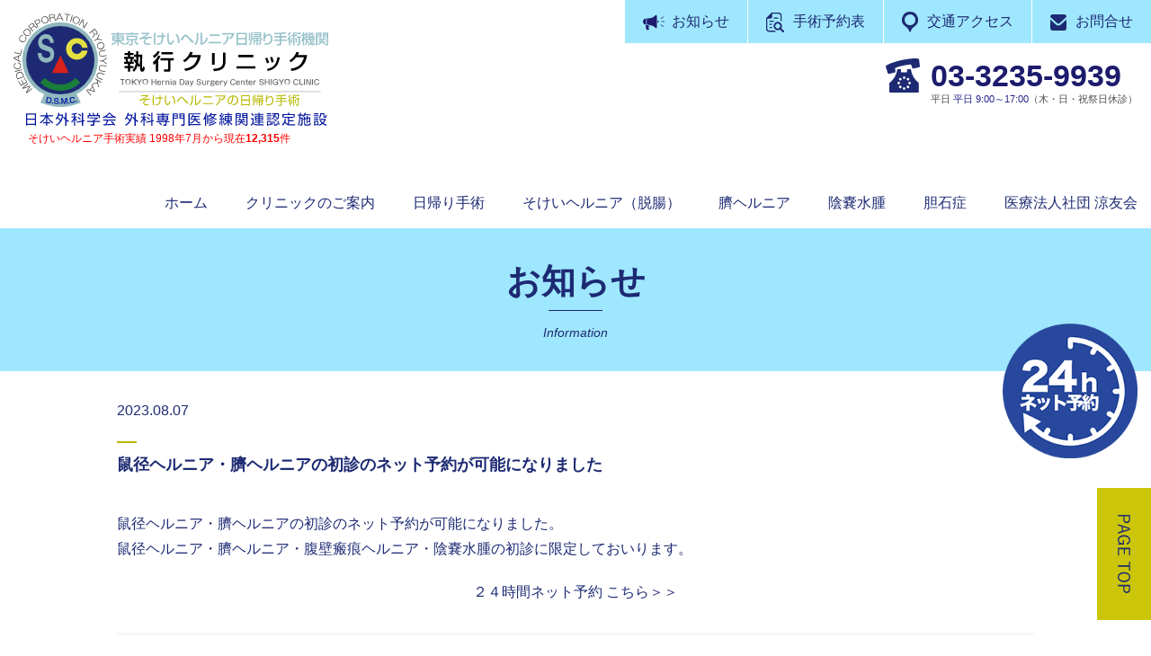

--- FILE ---
content_type: text/html; charset=UTF-8
request_url: https://shigyo.jp/2023/08/07/netreserve_2023-08-07/
body_size: 31189
content:
<!DOCTYPE html>
<html dir="ltr" lang="ja" prefix="og: https://ogp.me/ns#" class="no-js no-svg">
<head>
<meta charset="UTF-8">
<meta name="viewport" content="width=device-width, initial-scale=1">
<meta http-equiv="X-UA-Compatible" content="IE=edge">
<meta name="format-detection" content="telephone=no">

	<link rel="profile" href="http://gmpg.org/xfn/11">
    <link rel="stylesheet" href="https://shigyo.jp/wp/wp-content/themes/shigyo/common/css/reset.css">
    <link rel="stylesheet" href="https://shigyo.jp/wp/wp-content/themes/shigyo/common/css/style-common.css?ver=1.0.2">
    <link rel="stylesheet" href="https://shigyo.jp/wp/wp-content/themes/shigyo/common/js/slick/slick.css">
    <link rel="stylesheet" href="https://shigyo.jp/wp/wp-content/themes/shigyo/common/js/slick/slick-theme.css">
	<link href="https://fonts.googleapis.com/css?family=Sawarabi+Mincho" rel="stylesheet">
	    <script src="//code.jquery.com/jquery-1.12.4.min.js"></script>

<!-- Google Tag Manager -->
<script>(function(w,d,s,l,i){w[l]=w[l]||[];w[l].push({'gtm.start':
new Date().getTime(),event:'gtm.js'});var f=d.getElementsByTagName(s)[0],
j=d.createElement(s),dl=l!='dataLayer'?'&l='+l:'';j.async=true;j.src=
'https://www.googletagmanager.com/gtm.js?id='+i+dl;f.parentNode.insertBefore(j,f);
})(window,document,'script','dataLayer','GTM-MH9M6XCM');</script>
<!-- End Google Tag Manager 2025-03-14 -->

<!-- Google tag (gtag.js) 2025-04-11ｰ2-->
<script async src="https://www.googletagmanager.com/gtag/js?id=">
</script>
<script>
  window.dataLayer = window.dataLayer || [];
  function gtag(){dataLayer.push(arguments);}
  gtag('js', new Date());

  gtag('config', '');
</script>

<!-- Google Tag Manager 2025-04-11ｰ2-->
<script>(function(w,d,s,l,i){w[l]=w[l]||[];w[l].push({'gtm.start':
new Date().getTime(),event:'gtm.js'});var f=d.getElementsByTagName(s)[0],
j=d.createElement(s),dl=l!='dataLayer'?'&l='+l:'';j.async=true;j.src=
'https://www.googletagmanager.com/gtm.js?id='+i+dl;f.parentNode.insertBefore(j,f);
})(window,document,'script','dataLayer','GTM-TXSVGBZV');</script>
<!-- End Google Tag Manager -->




<script>(function(html){html.className = html.className.replace(/\bno-js\b/,'js')})(document.documentElement);</script>
<title>鼠径ヘルニア・臍ヘルニアの初診のネット予約が可能になりました | 東京そけいヘルニア日帰り手術【執行クリニック】</title>

		<!-- All in One SEO 4.8.9 - aioseo.com -->
	<meta name="robots" content="max-image-preview:large" />
	<meta name="author" content="shigyo"/>
	<link rel="canonical" href="https://shigyo.jp/2023/08/07/netreserve_2023-08-07/" />
	<meta name="generator" content="All in One SEO (AIOSEO) 4.8.9" />
		<meta property="og:locale" content="ja_JP" />
		<meta property="og:site_name" content="東京そけいヘルニア日帰り手術【執行クリニック】 - 鼠径ヘルニアの初期症状は早期に受診し日帰り手術で治療します。鼠径ヘルニアの日帰り手術は1998年から取組み、10,000件を超える手術実績のある、東京そけいヘルニア日帰り手術・執行クリニックへ。" />
		<meta property="og:type" content="article" />
		<meta property="og:title" content="鼠径ヘルニア・臍ヘルニアの初診のネット予約が可能になりました | 東京そけいヘルニア日帰り手術【執行クリニック】" />
		<meta property="og:url" content="https://shigyo.jp/2023/08/07/netreserve_2023-08-07/" />
		<meta property="article:published_time" content="2023-08-07T05:54:57+00:00" />
		<meta property="article:modified_time" content="2023-08-07T05:56:42+00:00" />
		<meta name="twitter:card" content="summary" />
		<meta name="twitter:title" content="鼠径ヘルニア・臍ヘルニアの初診のネット予約が可能になりました | 東京そけいヘルニア日帰り手術【執行クリニック】" />
		<script type="application/ld+json" class="aioseo-schema">
			{"@context":"https:\/\/schema.org","@graph":[{"@type":"Article","@id":"https:\/\/shigyo.jp\/2023\/08\/07\/netreserve_2023-08-07\/#article","name":"\u9f20\u5f84\u30d8\u30eb\u30cb\u30a2\u30fb\u81cd\u30d8\u30eb\u30cb\u30a2\u306e\u521d\u8a3a\u306e\u30cd\u30c3\u30c8\u4e88\u7d04\u304c\u53ef\u80fd\u306b\u306a\u308a\u307e\u3057\u305f | \u6771\u4eac\u305d\u3051\u3044\u30d8\u30eb\u30cb\u30a2\u65e5\u5e30\u308a\u624b\u8853\u3010\u57f7\u884c\u30af\u30ea\u30cb\u30c3\u30af\u3011","headline":"\u9f20\u5f84\u30d8\u30eb\u30cb\u30a2\u30fb\u81cd\u30d8\u30eb\u30cb\u30a2\u306e\u521d\u8a3a\u306e\u30cd\u30c3\u30c8\u4e88\u7d04\u304c\u53ef\u80fd\u306b\u306a\u308a\u307e\u3057\u305f","author":{"@id":"https:\/\/shigyo.jp\/author\/shigyo\/#author"},"publisher":{"@id":"https:\/\/shigyo.jp\/#organization"},"datePublished":"2023-08-07T05:54:57+00:00","dateModified":"2023-08-07T05:56:42+00:00","inLanguage":"ja","mainEntityOfPage":{"@id":"https:\/\/shigyo.jp\/2023\/08\/07\/netreserve_2023-08-07\/#webpage"},"isPartOf":{"@id":"https:\/\/shigyo.jp\/2023\/08\/07\/netreserve_2023-08-07\/#webpage"},"articleSection":"\u304a\u77e5\u3089\u305b"},{"@type":"BreadcrumbList","@id":"https:\/\/shigyo.jp\/2023\/08\/07\/netreserve_2023-08-07\/#breadcrumblist","itemListElement":[{"@type":"ListItem","@id":"https:\/\/shigyo.jp#listItem","position":1,"name":"Home","item":"https:\/\/shigyo.jp","nextItem":{"@type":"ListItem","@id":"https:\/\/shigyo.jp\/category\/info\/#listItem","name":"\u304a\u77e5\u3089\u305b"}},{"@type":"ListItem","@id":"https:\/\/shigyo.jp\/category\/info\/#listItem","position":2,"name":"\u304a\u77e5\u3089\u305b","item":"https:\/\/shigyo.jp\/category\/info\/","nextItem":{"@type":"ListItem","@id":"https:\/\/shigyo.jp\/2023\/08\/07\/netreserve_2023-08-07\/#listItem","name":"\u9f20\u5f84\u30d8\u30eb\u30cb\u30a2\u30fb\u81cd\u30d8\u30eb\u30cb\u30a2\u306e\u521d\u8a3a\u306e\u30cd\u30c3\u30c8\u4e88\u7d04\u304c\u53ef\u80fd\u306b\u306a\u308a\u307e\u3057\u305f"},"previousItem":{"@type":"ListItem","@id":"https:\/\/shigyo.jp#listItem","name":"Home"}},{"@type":"ListItem","@id":"https:\/\/shigyo.jp\/2023\/08\/07\/netreserve_2023-08-07\/#listItem","position":3,"name":"\u9f20\u5f84\u30d8\u30eb\u30cb\u30a2\u30fb\u81cd\u30d8\u30eb\u30cb\u30a2\u306e\u521d\u8a3a\u306e\u30cd\u30c3\u30c8\u4e88\u7d04\u304c\u53ef\u80fd\u306b\u306a\u308a\u307e\u3057\u305f","previousItem":{"@type":"ListItem","@id":"https:\/\/shigyo.jp\/category\/info\/#listItem","name":"\u304a\u77e5\u3089\u305b"}}]},{"@type":"Organization","@id":"https:\/\/shigyo.jp\/#organization","name":"\u6771\u4eac\u305d\u3051\u3044\u30d8\u30eb\u30cb\u30a2\u65e5\u5e30\u308a\u624b\u8853\u3010\u57f7\u884c\u30af\u30ea\u30cb\u30c3\u30af\u3011","description":"\u9f20\u5f84\u30d8\u30eb\u30cb\u30a2\u306e\u521d\u671f\u75c7\u72b6\u306f\u65e9\u671f\u306b\u53d7\u8a3a\u3057\u65e5\u5e30\u308a\u624b\u8853\u3067\u6cbb\u7642\u3057\u307e\u3059\u3002\u9f20\u5f84\u30d8\u30eb\u30cb\u30a2\u306e\u65e5\u5e30\u308a\u624b\u8853\u306f1998\u5e74\u304b\u3089\u53d6\u7d44\u307f\u300110,000\u4ef6\u3092\u8d85\u3048\u308b\u624b\u8853\u5b9f\u7e3e\u306e\u3042\u308b\u3001\u6771\u4eac\u305d\u3051\u3044\u30d8\u30eb\u30cb\u30a2\u65e5\u5e30\u308a\u624b\u8853\u30fb\u57f7\u884c\u30af\u30ea\u30cb\u30c3\u30af\u3078\u3002","url":"https:\/\/shigyo.jp\/"},{"@type":"Person","@id":"https:\/\/shigyo.jp\/author\/shigyo\/#author","url":"https:\/\/shigyo.jp\/author\/shigyo\/","name":"shigyo","image":{"@type":"ImageObject","@id":"https:\/\/shigyo.jp\/2023\/08\/07\/netreserve_2023-08-07\/#authorImage","url":"https:\/\/secure.gravatar.com\/avatar\/040b456aa934e8695d2e928c9f371f6ba0d7070e669e6c6adf0c8e9f2c684e64?s=96&d=mm&r=g","width":96,"height":96,"caption":"shigyo"}},{"@type":"WebPage","@id":"https:\/\/shigyo.jp\/2023\/08\/07\/netreserve_2023-08-07\/#webpage","url":"https:\/\/shigyo.jp\/2023\/08\/07\/netreserve_2023-08-07\/","name":"\u9f20\u5f84\u30d8\u30eb\u30cb\u30a2\u30fb\u81cd\u30d8\u30eb\u30cb\u30a2\u306e\u521d\u8a3a\u306e\u30cd\u30c3\u30c8\u4e88\u7d04\u304c\u53ef\u80fd\u306b\u306a\u308a\u307e\u3057\u305f | \u6771\u4eac\u305d\u3051\u3044\u30d8\u30eb\u30cb\u30a2\u65e5\u5e30\u308a\u624b\u8853\u3010\u57f7\u884c\u30af\u30ea\u30cb\u30c3\u30af\u3011","inLanguage":"ja","isPartOf":{"@id":"https:\/\/shigyo.jp\/#website"},"breadcrumb":{"@id":"https:\/\/shigyo.jp\/2023\/08\/07\/netreserve_2023-08-07\/#breadcrumblist"},"author":{"@id":"https:\/\/shigyo.jp\/author\/shigyo\/#author"},"creator":{"@id":"https:\/\/shigyo.jp\/author\/shigyo\/#author"},"datePublished":"2023-08-07T05:54:57+00:00","dateModified":"2023-08-07T05:56:42+00:00"},{"@type":"WebSite","@id":"https:\/\/shigyo.jp\/#website","url":"https:\/\/shigyo.jp\/","name":"\u6771\u4eac\u305d\u3051\u3044\u30d8\u30eb\u30cb\u30a2\u65e5\u5e30\u308a\u624b\u8853\u3010\u57f7\u884c\u30af\u30ea\u30cb\u30c3\u30af\u3011","description":"\u9f20\u5f84\u30d8\u30eb\u30cb\u30a2\u306e\u521d\u671f\u75c7\u72b6\u306f\u65e9\u671f\u306b\u53d7\u8a3a\u3057\u65e5\u5e30\u308a\u624b\u8853\u3067\u6cbb\u7642\u3057\u307e\u3059\u3002\u9f20\u5f84\u30d8\u30eb\u30cb\u30a2\u306e\u65e5\u5e30\u308a\u624b\u8853\u306f1998\u5e74\u304b\u3089\u53d6\u7d44\u307f\u300110,000\u4ef6\u3092\u8d85\u3048\u308b\u624b\u8853\u5b9f\u7e3e\u306e\u3042\u308b\u3001\u6771\u4eac\u305d\u3051\u3044\u30d8\u30eb\u30cb\u30a2\u65e5\u5e30\u308a\u624b\u8853\u30fb\u57f7\u884c\u30af\u30ea\u30cb\u30c3\u30af\u3078\u3002","inLanguage":"ja","publisher":{"@id":"https:\/\/shigyo.jp\/#organization"}}]}
		</script>
		<!-- All in One SEO -->

<link rel='dns-prefetch' href='//www.googletagmanager.com' />
<link rel="alternate" type="application/rss+xml" title="東京そけいヘルニア日帰り手術【執行クリニック】 &raquo; フィード" href="https://shigyo.jp/feed/" />
<link rel="alternate" type="application/rss+xml" title="東京そけいヘルニア日帰り手術【執行クリニック】 &raquo; コメントフィード" href="https://shigyo.jp/comments/feed/" />
<link rel="alternate" type="text/calendar" title="東京そけいヘルニア日帰り手術【執行クリニック】 &raquo; iCal フィード" href="https://shigyo.jp/yoyaku/?ical=1" />
<link rel="alternate" type="application/rss+xml" title="東京そけいヘルニア日帰り手術【執行クリニック】 &raquo; 鼠径ヘルニア・臍ヘルニアの初診のネット予約が可能になりました のコメントのフィード" href="https://shigyo.jp/2023/08/07/netreserve_2023-08-07/feed/" />
<link rel="alternate" title="oEmbed (JSON)" type="application/json+oembed" href="https://shigyo.jp/wp-json/oembed/1.0/embed?url=https%3A%2F%2Fshigyo.jp%2F2023%2F08%2F07%2Fnetreserve_2023-08-07%2F" />
<link rel="alternate" title="oEmbed (XML)" type="text/xml+oembed" href="https://shigyo.jp/wp-json/oembed/1.0/embed?url=https%3A%2F%2Fshigyo.jp%2F2023%2F08%2F07%2Fnetreserve_2023-08-07%2F&#038;format=xml" />
<style id='wp-img-auto-sizes-contain-inline-css' type='text/css'>
img:is([sizes=auto i],[sizes^="auto," i]){contain-intrinsic-size:3000px 1500px}
/*# sourceURL=wp-img-auto-sizes-contain-inline-css */
</style>
<style id='wp-emoji-styles-inline-css' type='text/css'>

	img.wp-smiley, img.emoji {
		display: inline !important;
		border: none !important;
		box-shadow: none !important;
		height: 1em !important;
		width: 1em !important;
		margin: 0 0.07em !important;
		vertical-align: -0.1em !important;
		background: none !important;
		padding: 0 !important;
	}
/*# sourceURL=wp-emoji-styles-inline-css */
</style>
<link rel='stylesheet' id='wp-block-library-css' href='https://shigyo.jp/wp/wp-includes/css/dist/block-library/style.min.css?ver=6.9' type='text/css' media='all' />
<style id='global-styles-inline-css' type='text/css'>
:root{--wp--preset--aspect-ratio--square: 1;--wp--preset--aspect-ratio--4-3: 4/3;--wp--preset--aspect-ratio--3-4: 3/4;--wp--preset--aspect-ratio--3-2: 3/2;--wp--preset--aspect-ratio--2-3: 2/3;--wp--preset--aspect-ratio--16-9: 16/9;--wp--preset--aspect-ratio--9-16: 9/16;--wp--preset--color--black: #000000;--wp--preset--color--cyan-bluish-gray: #abb8c3;--wp--preset--color--white: #ffffff;--wp--preset--color--pale-pink: #f78da7;--wp--preset--color--vivid-red: #cf2e2e;--wp--preset--color--luminous-vivid-orange: #ff6900;--wp--preset--color--luminous-vivid-amber: #fcb900;--wp--preset--color--light-green-cyan: #7bdcb5;--wp--preset--color--vivid-green-cyan: #00d084;--wp--preset--color--pale-cyan-blue: #8ed1fc;--wp--preset--color--vivid-cyan-blue: #0693e3;--wp--preset--color--vivid-purple: #9b51e0;--wp--preset--gradient--vivid-cyan-blue-to-vivid-purple: linear-gradient(135deg,rgb(6,147,227) 0%,rgb(155,81,224) 100%);--wp--preset--gradient--light-green-cyan-to-vivid-green-cyan: linear-gradient(135deg,rgb(122,220,180) 0%,rgb(0,208,130) 100%);--wp--preset--gradient--luminous-vivid-amber-to-luminous-vivid-orange: linear-gradient(135deg,rgb(252,185,0) 0%,rgb(255,105,0) 100%);--wp--preset--gradient--luminous-vivid-orange-to-vivid-red: linear-gradient(135deg,rgb(255,105,0) 0%,rgb(207,46,46) 100%);--wp--preset--gradient--very-light-gray-to-cyan-bluish-gray: linear-gradient(135deg,rgb(238,238,238) 0%,rgb(169,184,195) 100%);--wp--preset--gradient--cool-to-warm-spectrum: linear-gradient(135deg,rgb(74,234,220) 0%,rgb(151,120,209) 20%,rgb(207,42,186) 40%,rgb(238,44,130) 60%,rgb(251,105,98) 80%,rgb(254,248,76) 100%);--wp--preset--gradient--blush-light-purple: linear-gradient(135deg,rgb(255,206,236) 0%,rgb(152,150,240) 100%);--wp--preset--gradient--blush-bordeaux: linear-gradient(135deg,rgb(254,205,165) 0%,rgb(254,45,45) 50%,rgb(107,0,62) 100%);--wp--preset--gradient--luminous-dusk: linear-gradient(135deg,rgb(255,203,112) 0%,rgb(199,81,192) 50%,rgb(65,88,208) 100%);--wp--preset--gradient--pale-ocean: linear-gradient(135deg,rgb(255,245,203) 0%,rgb(182,227,212) 50%,rgb(51,167,181) 100%);--wp--preset--gradient--electric-grass: linear-gradient(135deg,rgb(202,248,128) 0%,rgb(113,206,126) 100%);--wp--preset--gradient--midnight: linear-gradient(135deg,rgb(2,3,129) 0%,rgb(40,116,252) 100%);--wp--preset--font-size--small: 13px;--wp--preset--font-size--medium: 20px;--wp--preset--font-size--large: 36px;--wp--preset--font-size--x-large: 42px;--wp--preset--spacing--20: 0.44rem;--wp--preset--spacing--30: 0.67rem;--wp--preset--spacing--40: 1rem;--wp--preset--spacing--50: 1.5rem;--wp--preset--spacing--60: 2.25rem;--wp--preset--spacing--70: 3.38rem;--wp--preset--spacing--80: 5.06rem;--wp--preset--shadow--natural: 6px 6px 9px rgba(0, 0, 0, 0.2);--wp--preset--shadow--deep: 12px 12px 50px rgba(0, 0, 0, 0.4);--wp--preset--shadow--sharp: 6px 6px 0px rgba(0, 0, 0, 0.2);--wp--preset--shadow--outlined: 6px 6px 0px -3px rgb(255, 255, 255), 6px 6px rgb(0, 0, 0);--wp--preset--shadow--crisp: 6px 6px 0px rgb(0, 0, 0);}:where(.is-layout-flex){gap: 0.5em;}:where(.is-layout-grid){gap: 0.5em;}body .is-layout-flex{display: flex;}.is-layout-flex{flex-wrap: wrap;align-items: center;}.is-layout-flex > :is(*, div){margin: 0;}body .is-layout-grid{display: grid;}.is-layout-grid > :is(*, div){margin: 0;}:where(.wp-block-columns.is-layout-flex){gap: 2em;}:where(.wp-block-columns.is-layout-grid){gap: 2em;}:where(.wp-block-post-template.is-layout-flex){gap: 1.25em;}:where(.wp-block-post-template.is-layout-grid){gap: 1.25em;}.has-black-color{color: var(--wp--preset--color--black) !important;}.has-cyan-bluish-gray-color{color: var(--wp--preset--color--cyan-bluish-gray) !important;}.has-white-color{color: var(--wp--preset--color--white) !important;}.has-pale-pink-color{color: var(--wp--preset--color--pale-pink) !important;}.has-vivid-red-color{color: var(--wp--preset--color--vivid-red) !important;}.has-luminous-vivid-orange-color{color: var(--wp--preset--color--luminous-vivid-orange) !important;}.has-luminous-vivid-amber-color{color: var(--wp--preset--color--luminous-vivid-amber) !important;}.has-light-green-cyan-color{color: var(--wp--preset--color--light-green-cyan) !important;}.has-vivid-green-cyan-color{color: var(--wp--preset--color--vivid-green-cyan) !important;}.has-pale-cyan-blue-color{color: var(--wp--preset--color--pale-cyan-blue) !important;}.has-vivid-cyan-blue-color{color: var(--wp--preset--color--vivid-cyan-blue) !important;}.has-vivid-purple-color{color: var(--wp--preset--color--vivid-purple) !important;}.has-black-background-color{background-color: var(--wp--preset--color--black) !important;}.has-cyan-bluish-gray-background-color{background-color: var(--wp--preset--color--cyan-bluish-gray) !important;}.has-white-background-color{background-color: var(--wp--preset--color--white) !important;}.has-pale-pink-background-color{background-color: var(--wp--preset--color--pale-pink) !important;}.has-vivid-red-background-color{background-color: var(--wp--preset--color--vivid-red) !important;}.has-luminous-vivid-orange-background-color{background-color: var(--wp--preset--color--luminous-vivid-orange) !important;}.has-luminous-vivid-amber-background-color{background-color: var(--wp--preset--color--luminous-vivid-amber) !important;}.has-light-green-cyan-background-color{background-color: var(--wp--preset--color--light-green-cyan) !important;}.has-vivid-green-cyan-background-color{background-color: var(--wp--preset--color--vivid-green-cyan) !important;}.has-pale-cyan-blue-background-color{background-color: var(--wp--preset--color--pale-cyan-blue) !important;}.has-vivid-cyan-blue-background-color{background-color: var(--wp--preset--color--vivid-cyan-blue) !important;}.has-vivid-purple-background-color{background-color: var(--wp--preset--color--vivid-purple) !important;}.has-black-border-color{border-color: var(--wp--preset--color--black) !important;}.has-cyan-bluish-gray-border-color{border-color: var(--wp--preset--color--cyan-bluish-gray) !important;}.has-white-border-color{border-color: var(--wp--preset--color--white) !important;}.has-pale-pink-border-color{border-color: var(--wp--preset--color--pale-pink) !important;}.has-vivid-red-border-color{border-color: var(--wp--preset--color--vivid-red) !important;}.has-luminous-vivid-orange-border-color{border-color: var(--wp--preset--color--luminous-vivid-orange) !important;}.has-luminous-vivid-amber-border-color{border-color: var(--wp--preset--color--luminous-vivid-amber) !important;}.has-light-green-cyan-border-color{border-color: var(--wp--preset--color--light-green-cyan) !important;}.has-vivid-green-cyan-border-color{border-color: var(--wp--preset--color--vivid-green-cyan) !important;}.has-pale-cyan-blue-border-color{border-color: var(--wp--preset--color--pale-cyan-blue) !important;}.has-vivid-cyan-blue-border-color{border-color: var(--wp--preset--color--vivid-cyan-blue) !important;}.has-vivid-purple-border-color{border-color: var(--wp--preset--color--vivid-purple) !important;}.has-vivid-cyan-blue-to-vivid-purple-gradient-background{background: var(--wp--preset--gradient--vivid-cyan-blue-to-vivid-purple) !important;}.has-light-green-cyan-to-vivid-green-cyan-gradient-background{background: var(--wp--preset--gradient--light-green-cyan-to-vivid-green-cyan) !important;}.has-luminous-vivid-amber-to-luminous-vivid-orange-gradient-background{background: var(--wp--preset--gradient--luminous-vivid-amber-to-luminous-vivid-orange) !important;}.has-luminous-vivid-orange-to-vivid-red-gradient-background{background: var(--wp--preset--gradient--luminous-vivid-orange-to-vivid-red) !important;}.has-very-light-gray-to-cyan-bluish-gray-gradient-background{background: var(--wp--preset--gradient--very-light-gray-to-cyan-bluish-gray) !important;}.has-cool-to-warm-spectrum-gradient-background{background: var(--wp--preset--gradient--cool-to-warm-spectrum) !important;}.has-blush-light-purple-gradient-background{background: var(--wp--preset--gradient--blush-light-purple) !important;}.has-blush-bordeaux-gradient-background{background: var(--wp--preset--gradient--blush-bordeaux) !important;}.has-luminous-dusk-gradient-background{background: var(--wp--preset--gradient--luminous-dusk) !important;}.has-pale-ocean-gradient-background{background: var(--wp--preset--gradient--pale-ocean) !important;}.has-electric-grass-gradient-background{background: var(--wp--preset--gradient--electric-grass) !important;}.has-midnight-gradient-background{background: var(--wp--preset--gradient--midnight) !important;}.has-small-font-size{font-size: var(--wp--preset--font-size--small) !important;}.has-medium-font-size{font-size: var(--wp--preset--font-size--medium) !important;}.has-large-font-size{font-size: var(--wp--preset--font-size--large) !important;}.has-x-large-font-size{font-size: var(--wp--preset--font-size--x-large) !important;}
/*# sourceURL=global-styles-inline-css */
</style>

<style id='classic-theme-styles-inline-css' type='text/css'>
/*! This file is auto-generated */
.wp-block-button__link{color:#fff;background-color:#32373c;border-radius:9999px;box-shadow:none;text-decoration:none;padding:calc(.667em + 2px) calc(1.333em + 2px);font-size:1.125em}.wp-block-file__button{background:#32373c;color:#fff;text-decoration:none}
/*# sourceURL=/wp-includes/css/classic-themes.min.css */
</style>
<link rel='stylesheet' id='contact-form-7-css' href='https://shigyo.jp/wp/wp-content/plugins/contact-form-7/includes/css/styles.css?ver=6.1.3' type='text/css' media='all' />
<link rel='stylesheet' id='twentyseventeen-style-css' href='https://shigyo.jp/wp/wp-content/themes/shigyo/style.css?ver=6.9' type='text/css' media='all' />
<link rel='stylesheet' id='jquery.lightbox.min.css-css' href='https://shigyo.jp/wp/wp-content/plugins/wp-jquery-lightbox/lightboxes/wp-jquery-lightbox/styles/lightbox.min.css?ver=2.3.4' type='text/css' media='all' />
<link rel='stylesheet' id='jqlb-overrides-css' href='https://shigyo.jp/wp/wp-content/plugins/wp-jquery-lightbox/lightboxes/wp-jquery-lightbox/styles/overrides.css?ver=2.3.4' type='text/css' media='all' />
<style id='jqlb-overrides-inline-css' type='text/css'>

			#outerImageContainer {
				box-shadow: 0 0 4px 2px rgba(0,0,0,.2);
			}
			#imageContainer{
				padding: 6px;
			}
			#imageDataContainer {
				box-shadow: 0 -4px 0 0 #fff, 0 0 4px 2px rgba(0,0,0,.1);
				z-index: auto;
			}
			#prevArrow,
			#nextArrow{
				background-color: rgba(255,255,255,.7;
				color: #000000;
			}
/*# sourceURL=jqlb-overrides-inline-css */
</style>
<script type="text/javascript" src="https://shigyo.jp/wp/wp-includes/js/jquery/jquery.min.js?ver=3.7.1" id="jquery-core-js"></script>


<!-- Site Kit によって追加された Google タグ（gtag.js）スニペット -->
<!-- Google アナリティクス スニペット (Site Kit が追加) -->
<script type="text/javascript" src="https://www.googletagmanager.com/gtag/js?id=G-82YX8QZFXW" id="google_gtagjs-js" async></script>
<script type="text/javascript" id="google_gtagjs-js-after">
/* <![CDATA[ */
window.dataLayer = window.dataLayer || [];function gtag(){dataLayer.push(arguments);}
gtag("set","linker",{"domains":["shigyo.jp"]});
gtag("js", new Date());
gtag("set", "developer_id.dZTNiMT", true);
gtag("config", "G-82YX8QZFXW");
//# sourceURL=google_gtagjs-js-after
/* ]]> */
</script>
<link rel="https://api.w.org/" href="https://shigyo.jp/wp-json/" /><link rel="alternate" title="JSON" type="application/json" href="https://shigyo.jp/wp-json/wp/v2/posts/33264" /><link rel="EditURI" type="application/rsd+xml" title="RSD" href="https://shigyo.jp/wp/xmlrpc.php?rsd" />
<meta name="generator" content="WordPress 6.9" />
<link rel='shortlink' href='https://shigyo.jp/?p=33264' />
<meta name="generator" content="Site Kit by Google 1.164.0" /><meta name="tec-api-version" content="v1"><meta name="tec-api-origin" content="https://shigyo.jp"><link rel="alternate" href="https://shigyo.jp/wp-json/tribe/events/v1/" /><link rel="pingback" href="https://shigyo.jp/wp/xmlrpc.php">

<!-- Google タグ マネージャー スニペット (Site Kit が追加) -->
<script type="text/javascript">
/* <![CDATA[ */

			( function( w, d, s, l, i ) {
				w[l] = w[l] || [];
				w[l].push( {'gtm.start': new Date().getTime(), event: 'gtm.js'} );
				var f = d.getElementsByTagName( s )[0],
					j = d.createElement( s ), dl = l != 'dataLayer' ? '&l=' + l : '';
				j.async = true;
				j.src = 'https://www.googletagmanager.com/gtm.js?id=' + i + dl;
				f.parentNode.insertBefore( j, f );
			} )( window, document, 'script', 'dataLayer', 'GTM-WRH4T2JB' );
			
/* ]]> */
</script>

<!-- (ここまで) Google タグ マネージャー スニペット (Site Kit が追加) -->
<link rel="icon" href="https://shigyo.jp/wp/wp-content/uploads/2019/08/cropped-MCR-mark-32x32.jpg" sizes="32x32" />
<link rel="icon" href="https://shigyo.jp/wp/wp-content/uploads/2019/08/cropped-MCR-mark-192x192.jpg" sizes="192x192" />
<link rel="apple-touch-icon" href="https://shigyo.jp/wp/wp-content/uploads/2019/08/cropped-MCR-mark-180x180.jpg" />
<meta name="msapplication-TileImage" content="https://shigyo.jp/wp/wp-content/uploads/2019/08/cropped-MCR-mark-270x270.jpg" />
</head>

<body class="outer" id="page-top">

<!-- Google Tag Manager (noscript) -->
<noscript><iframe src="https://www.googletagmanager.com/ns.html?id=GTM-MH9M6XCM"
height="0" width="0" style="display:none;visibility:hidden"></iframe></noscript>
<!-- End Google Tag Manager (noscript)  2025-03-14 -->

<!-- Google Tag Manager (noscript) 2025-04-11ｰ2-->
<noscript><iframe src="https://www.googletagmanager.com/ns.html?id=GTM-TXSVGBZV"
height="0" width="0" style="display:none;visibility:hidden"></iframe></noscript>
<!-- End Google Tag Manager (noscript) -->

<header class="header-group clearfix" id="js-header-group">
  <div class="header-nav-01 clearfix">
    <div class="hn1-wrap-01">
      <h1 class="header-logo">
        <a href="https://shigyo.jp/"><noscript><img src="https://shigyo.jp/wp/wp-content/themes/shigyo/common/img/common/logo.svg" alt="執行クリニック" class="pc"></noscript><img src='data:image/svg+xml,%3Csvg%20xmlns=%22http://www.w3.org/2000/svg%22%20viewBox=%220%200%20210%20140%22%3E%3C/svg%3E' data-src="https://shigyo.jp/wp/wp-content/themes/shigyo/common/img/common/logo.svg" alt="執行クリニック" class="lazyload pc"><noscript><img src="https://shigyo.jp/wp/wp-content/themes/shigyo/common/img/common/logo-sp.svg" alt="執行クリニック" class="sp"></noscript><img src='data:image/svg+xml,%3Csvg%20xmlns=%22http://www.w3.org/2000/svg%22%20viewBox=%220%200%20210%20140%22%3E%3C/svg%3E' data-src="https://shigyo.jp/wp/wp-content/themes/shigyo/common/img/common/logo-sp.svg" alt="執行クリニック" class="lazyload sp"></a>

        <div class="header-jisseki">
                		<h2 class='cmn-ttl-02'><span class='bar'></span><strong>手術実績</strong><span class='small'>― 1月26日現在</span></h2>
		<p class='txt'>そけいヘルニア手術実績<br class='sp'> 1998年7月から現在<strong><span class='num'>12,315</span></strong>件</p>        </div>
			</h1><!-- /.header-logo -->
        </div><!-- /.hn1-wrap-01 -->
        <div class="hn1-wrap-02 pc">
          <ul class="hn1-menu">
            <li><a href="https://shigyo.jp/category/info/"><span class="icon icon-info"><noscript><img src="https://shigyo.jp/wp/wp-content/themes/shigyo/common/img/common/icon-info-01.svg" alt="お知らせ"></noscript><img class="lazyload" src='data:image/svg+xml,%3Csvg%20xmlns=%22http://www.w3.org/2000/svg%22%20viewBox=%220%200%20210%20140%22%3E%3C/svg%3E' data-src="https://shigyo.jp/wp/wp-content/themes/shigyo/common/img/common/icon-info-01.svg" alt="お知らせ"></span>お知らせ</a></li>
            <li><a href="https://shigyo.jp/calendar/yoyaku.php"><span class="icon icon-rtble"><noscript><img src="https://shigyo.jp/wp/wp-content/themes/shigyo/common/img/common/icon-rtble.svg" alt="手術予約表"></noscript><img class="lazyload" src='data:image/svg+xml,%3Csvg%20xmlns=%22http://www.w3.org/2000/svg%22%20viewBox=%220%200%20210%20140%22%3E%3C/svg%3E' data-src="https://shigyo.jp/wp/wp-content/themes/shigyo/common/img/common/icon-rtble.svg" alt="手術予約表"></span>手術予約表</a></li>
            <li><a href="https://shigyo.jp/clinic/access/shigyou_clinic_access/"><span class="icon icon-access"><noscript><img src="https://shigyo.jp/wp/wp-content/themes/shigyo/common/img/common/icon-access.svg" alt="交通アクセス"></noscript><img class="lazyload" src='data:image/svg+xml,%3Csvg%20xmlns=%22http://www.w3.org/2000/svg%22%20viewBox=%220%200%20210%20140%22%3E%3C/svg%3E' data-src="https://shigyo.jp/wp/wp-content/themes/shigyo/common/img/common/icon-access.svg" alt="交通アクセス"></span>交通アクセス</a></li>
            <li><a href="https://shigyo.jp/inquiry"><span class="icon icon-contact"><noscript><img src="https://shigyo.jp/wp/wp-content/themes/shigyo/common/img/common/icon-contact01.svg" alt="お問合せ"></noscript><img class="lazyload" src='data:image/svg+xml,%3Csvg%20xmlns=%22http://www.w3.org/2000/svg%22%20viewBox=%220%200%20210%20140%22%3E%3C/svg%3E' data-src="https://shigyo.jp/wp/wp-content/themes/shigyo/common/img/common/icon-contact01.svg" alt="お問合せ"></span>お問合せ</a></li>
          </ul><!-- /.hn1-menu -->
          <div class="hn1-tel font-fmy-01">
            <a href="tel:0332359939">
              <p class="tel">
                <span class="icon icon-phone"><noscript><img src="https://shigyo.jp/wp/wp-content/themes/shigyo/common/img/common/icon-phone.svg" alt="お電話"></noscript><img class="lazyload" src='data:image/svg+xml,%3Csvg%20xmlns=%22http://www.w3.org/2000/svg%22%20viewBox=%220%200%20210%20140%22%3E%3C/svg%3E' data-src="https://shigyo.jp/wp/wp-content/themes/shigyo/common/img/common/icon-phone.svg" alt="お電話"></span>
                <span class="number font-smooth">03-3235-9939</span>
                <span class="text">平日 <span>平日 9:00～17:00</span>（木・日・祝祭日休診）</span>
              </p>
            </a>
          </div><!-- /.hn1-tel -->
        </div><!-- /.hn1-wrap-02 -->
        <div class="hn1-wrap-03 sp">
          <ul class="hn1-lgnctt">
            <li class="phone"><a href="tel:0332359939"><div class="icon icon-phone"><noscript><img src="https://shigyo.jp/wp/wp-content/themes/shigyo/common/img/common/icon-phone.svg" alt="お電話" class="pc"></noscript><img src='data:image/svg+xml,%3Csvg%20xmlns=%22http://www.w3.org/2000/svg%22%20viewBox=%220%200%20210%20140%22%3E%3C/svg%3E' data-src="https://shigyo.jp/wp/wp-content/themes/shigyo/common/img/common/icon-phone.svg" alt="お電話" class="lazyload pc"><noscript><img src="https://shigyo.jp/wp/wp-content/themes/shigyo/common/img/common/icon-phone-02.svg" alt="お電話" width="46" height="37" class="sp"></noscript><img src='data:image/svg+xml,%3Csvg%20xmlns=%22http://www.w3.org/2000/svg%22%20viewBox=%220%200%2046%2037%22%3E%3C/svg%3E' data-src="https://shigyo.jp/wp/wp-content/themes/shigyo/common/img/common/icon-phone-02.svg" alt="お電話" width="46" height="37" class="lazyload sp"></div><span class="txt">TEL</span></a></li>
            <li class="access"><a href="https://shigyo.jp/clinic/access/"><div class="icon icon-access"><noscript><img src="https://shigyo.jp/wp/wp-content/themes/shigyo/common/img/common/icon-access01.svg" alt="交通アクセス"></noscript><img class="lazyload" src='data:image/svg+xml,%3Csvg%20xmlns=%22http://www.w3.org/2000/svg%22%20viewBox=%220%200%20210%20140%22%3E%3C/svg%3E' data-src="https://shigyo.jp/wp/wp-content/themes/shigyo/common/img/common/icon-access01.svg" alt="交通アクセス"></div><span class="txt">MAP</span></a></li>
            <li class="header-drawer" id="js-header-drawer">
              <div class="drawer-icon">
                <span class="drawer-icon-bar"></span>
                <span class="drawer-icon-bar"></span>
                <span class="drawer-icon-bar"></span>
              </div><!-- /.drawer-icon -->
              <div class="drawer-txt"></div>
            </li><!-- /.header-drawer -->
            <li class="info"><a href="https://shigyo.jp/category/info/"><div class="icon icon-info"><noscript><img src="https://shigyo.jp/wp/wp-content/themes/shigyo/common/img/common/icon-info-02.svg" alt="お知らせ"></noscript><img class="lazyload" src='data:image/svg+xml,%3Csvg%20xmlns=%22http://www.w3.org/2000/svg%22%20viewBox=%220%200%20210%20140%22%3E%3C/svg%3E' data-src="https://shigyo.jp/wp/wp-content/themes/shigyo/common/img/common/icon-info-02.svg" alt="お知らせ"></div><span class="txt">お知らせ</span></a></li>
          </ul><!-- /.hn1-lgnctt -->
        </div><!-- /.hn1-wrap-03 -->
      </div><!-- /.header-nav-01 -->
      <div class="header-nav-02" id="js-header-nav">
        <div class="hn2-inner">
		<div class="nav_01 sp">
        <ul class="grid-02 inner-01">
          <li class="cont cont-01">
            <div class="elm">
                            
<h2 class="cmn-ttl-02"><span class="bar"></span>予約状況<span class="small"> 1月26日現在</span></h2><!-- /.cmn-ttl-02 -->
<ul class="status">
  <li class="ttl">初診予約状況</li><!-- /.ttl -->
  <li class="date"><span class="num">1</span>月<span class="num">28</span>日以降</li><!-- /.date -->
  <li class="detail"><a href="https://shigyo.jp/clinic/first/"><span class="link">はじめての方へ</span></a></li><!-- /.detail -->
</ul><!-- /.status -->
<ul class="status">
  <li class="ttl">手術予約状況</li><!-- /.ttl -->
  <li class="date"><span class="num">2</span>月<span class="num">13</span>日以降</li><!-- /.date -->
  <li class="detail"><a href="https://shigyo.jp/calendar/yoyaku.php"><span class="link">手術予約表</span></a></li><!-- /.detail -->
</ul><!-- /.status -->            </div><!-- /.elm -->
          </li>
          <li class="cont cont-02">
            <div class="elm">
                            		<h2 class='cmn-ttl-02'><span class='bar'></span><strong>手術実績</strong><span class='small'>― 1月26日現在</span></h2>
		<p class='txt'>そけいヘルニア手術実績<br class='sp'> 1998年7月から現在<strong><span class='num'>12,315</span></strong>件</p>              <ul class="pfm">
                <li class="detail"><a href="https://shigyo.jp/ds/jisseki/"><span class="link">日帰り手術実績</span></a></li><!-- /.detail -->
                <li class="detail"><a href="https://shigyo.jp/ds/gakkai/"><span class="link">学会発表の実績</span></a></li><!-- /.detail -->
              </ul><!-- /.pfm -->
            </div><!-- /.elm -->
          </li>
        </ul><!-- /.grid-01 -->
      </div><!-- /.section-02 -->
          <ul class="hn-golbalmenu">
            <li class="pc"><a href="https://shigyo.jp/">ホーム</a></li>
            <li class="js-menu-sub-has">
              <a href="https://shigyo.jp/clinic">クリニックのご案内<span class="accordion-icon sp"></span></a>
				<ul class="menu-sub menu-sub-07 js-menu-sub">
					<li><a href="https://shigyo.jp/clinic/first/">はじめての方へ<span class="arrow-icon sp"></span></a></li>
                <li><a href="https://shigyo.jp/clinic/incho/">院長ごあいさつ<span class="arrow-icon sp"></span></a></li>
				<li><a href="https://shigyo.jp/clinic/gairai/">外来のご案内<span class="arrow-icon sp"></span></a></li>
                <li><a href="https://shigyo.jp/clinic/shisetsu/">施設・設備のご案内<span class="arrow-icon sp"></span></a></li>
               <!--  <li><a href="https://shigyo.jp/ds/staff/">スタッフ紹介<span class="arrow-icon sp"></span></a></li> -->
                <!-- <li><a href="https://shigyo.jp/ds/media/">メディア紹介<span class="arrow-icon sp"></span></a></li> -->
                <li><a href="https://shigyo.jp/ds/gakkai/">学会実績<span class="arrow-icon sp"></span></a></li>
				<!------li><a href="https://shigyo.jp/clinic/best-doctors/">ベストドクターズについて<span class="arrow-icon sp"></span></a></li---->
                <li><a href="https://shigyo.jp//access/shigyou_clinic_access/">交通アクセス<span class="arrow-icon sp"></span></a></li>
              </ul><!-- /.menu-sub -->
            </li><!-- /.js-menu-sub-has -->
            <li class="js-menu-sub-has">
              <a href="https://shigyo.jp/ds">日帰り手術<span class="accordion-icon sp"></span></a>
				<ul class="menu-sub menu-sub-06 js-menu-sub">
				  <li><a href="https://shigyo.jp/ds">日帰り手術とは<span class="arrow-icon sp"></span></a></li>
				  <li><a href="https://shigyo.jp/daysurgery">日帰りが可能な疾患<span class="arrow-icon sp"></span></a></li>
                 <!-- <li><a href="https://shigyo.jp/ds/higaeri_jyutushiki/">手術方法と選ばれる理由<span class="arrow-icon sp"></span></a></li> -->
                <li><a href="https://shigyo.jp/ds/jisseki/">日帰り手術の実績<span class="arrow-icon sp"></span></a></li>
                <li><a href="https://shigyo.jp/ds/nagare/">日帰り手術の流れ<span class="arrow-icon sp"></span></a></li>
                <li><a href="https://shigyo.jp/ds/faq/">日帰り手術Q&amp;A<span class="arrow-icon sp"></span></a></li>
                <li><a href="https://shigyo.jp/calendar/yoyaku.php">手術予約表<span class="arrow-icon sp"></span></a></li>
			　  <!-- <li><a href="https://shigyo.jp/ds/media/">メディア掲載実績<span class="arrow-icon sp"></span></a></li> -->
				<!-- <li><a href="https://shigyo.jp/ds/jutsugo/">手術後のサポート<span class="arrow-icon sp"></span></a></li> -->
				  <!-- <li><a href="https://shigyo.jp/ds/gakkai/">学会発表の実績<span class="arrow-icon sp"></span></a></li> -->
              </ul><!-- /.menu-sub -->
            </li><!-- /.js-menu-sub-has -->
            <li class="js-menu-sub-has">
              <a href="https://shigyo.jp/sokei_hernia">そけいヘルニア（脱腸）<span class="accordion-icon sp"></span></a>
              <ul class="menu-sub menu-sub-01 js-menu-sub">
                <li><a href="https://shigyo.jp/sokei_hernia">そけいヘルニア（脱腸）とは<span class="arrow-icon sp"></span></a></li>
                <li><a href="https://shigyo.jp/sokei_hernia/seijin_sokei_hernia/">成人男性のそけいヘルニア<span class="arrow-icon sp"></span></a></li>
                <li><a href="https://shigyo.jp/sokei_hernia/sokei_hernia_genin/" class="js-smooth-external">そけいヘルニアの原因<span class="arrow-icon sp"></span></a></li>
                <li><a href="https://shigyo.jp/sokei_hernia/sokei_hernia_keikou/">そけいヘルニアになりやすい人<span class="arrow-icon sp"></span></a></li>
                <li><a href="https://shigyo.jp/sokei_hernia/sokei_hernia_tiryou/">そけいヘルニアの治療<span class="arrow-icon sp"></span></a></li>
                <li><a href="https://shigyo.jp/sokei_hernia/higaeri_reason/">日帰り手術が可能な理由<span class="arrow-icon sp"></span></a></li>
                <li><a href="https://shigyo.jp/sokei_hernia/sokei_hernia_qa/" class="js-smooth-external">そけいヘルニアQ&amp;A<span class="arrow-icon sp"></span></a></li>
                <li><a href="https://shigyo.jp/sokei_hernia/sokei_hernia_saihatsu">そけいヘルニアの再発<span class="arrow-icon sp"></span></a></li>
                <li><a href="https://shigyo.jp/sokei_hernia/kodomo_josei_daccho/">子供・女性の鼠径ヘルニア<span class="arrow-icon sp"></span></a></li>
				<li><a href="https://shigyo.jp/sokei_hernia/story_index/">日帰り手術15年のあゆみ<span class="arrow-icon sp"></span></a></li>
              </ul><!-- /.menu-sub -->
            </li><!-- /.js-menu-sub-has -->
            <li class="js-menu-sub-has">
              <a href="https://shigyo.jp/heso-herunia/">臍ヘルニア<span class="accordion-icon sp"></span></a>
				<ul class="menu-sub menu-sub-03 js-menu-sub">
					<li><a href="https://shigyo.jp/heso-herunia#a">臍ヘルニアとは<span class="arrow-icon sp"></span></a></li>
				 <li><a href="https://shigyo.jp/heso-herunia#c">臍ヘルニアの治療<span class="arrow-icon sp"></span></a></li>
                 <!--<li><a href="https://shigyo.jp/heso-herunia#d">受診の流れ<span class="arrow-icon sp"></span></a></li>-->
              </ul><!-- /.menu-sub -->
            </li><!-- /.js-menu-sub-has -->
            <li class="js-menu-sub-has">
              <a href="https://shigyo.jp/innou-suisyu">陰嚢水腫<span class="accordion-icon sp"></span></a>
              <ul class="menu-sub menu-sub-04 js-menu-sub">
              <li><a href="https://shigyo.jp/innou-suisyu#a">陰嚢水腫とは<span class="arrow-icon sp"></span></a></li>
              <!--<li><a href="https://shigyo.jp/innou-suisyu#b">陰嚢水腫の検査は<span class="arrow-icon sp"></span></a></li>-->
              <li><a href="https://shigyo.jp/innou-suisyu#c">手術の術式について<span class="arrow-icon sp"></span></a></li>
              <!--<li><a href="https://shigyo.jp/innou-suisyu#d">入院期間について<span class="arrow-icon sp"></span></a></li>-->
              </ul><!-- /.menu-sub -->
            </li><!-- /.js-menu-sub-has -->
			<li class="js-menu-sub-has"><a href="https://shigyo.jp/tansekisyou">胆石症<span class="accordion-icon sp"></span></a>
              <ul class="menu-sub menu-sub-04 js-menu-sub">
              <li><a href="https://shigyo.jp/tansekisyou#a">胆石症とは<span class="arrow-icon sp"></span></a></li>
              <li><a href="https://shigyo.jp/tansekisyou#b">胆のう症疾患の治療<span class="arrow-icon sp"></span></a></li>
				  <li><a href="https://shigyo.jp/tansekisyou#c">胆石症の治療の流れ<span class="arrow-icon sp"></span></a></li>
				  <li><a href="https://shigyo.jp/tansekisyou#d">胆石症Ｑ＆Ａ<span class="arrow-icon sp"></span></a></li>
              </ul><!-- /.menu-sub -->
            </li><!-- /.js-menu-sub-has -->
            <li class="js-menu-sub-has">
				<a href="https://shigyo.jp/ryouyukai">医療法人社団 涼友会<span class="accordion-icon sp"></span></a>
				<ul class="menu-sub menu-sub-05 js-menu-sub">
				  <!--<li><a href="https://shigyo.jp/ryouyukai">法人概要・沿革<span class="arrow-icon sp"></span></a></li> -->
                <!-- <li><a href="https://shigyo.jp/ryouyukai/shigyo_clinic">執行クリニック<span class="arrow-icon sp"></span></a></li> -->
                <li><a href="https://dsmc-zaitaku.shigyo.jp" target="_blank">神楽坂D.S.マイクリニック<span class="arrow-icon sp"></span></a></li>
				<li><a href="https://shigyo.jp/ryouyukai/houmon_kango/">神楽坂訪問看護ステーション<span class="arrow-icon sp"></span></a></li><!--<li><a href="https://shigyo.jp/ryouyukai/kouza_top">医療講座<span class="arrow-icon sp"></span></a></li> --><!--<li><a href="https://shigyo.jp/ryouyukai/saiyou/">採用情報<span class="arrow-icon sp"></span></a></li> --><!--li><a href="https://shigyo.jp/ryouyukai/houmon_kango/houmon_kango_kyuujin">訪問看護ステーション採用情報<span class="arrow-icon sp"></span></a></li-----><!--<li><a href="https://shigyo.jp/inquiry">お問い合わせ<span class="arrow-icon sp"></span></a></li> --><li><a href="https://shigyo.jp/ryouyukai/link/">リンク<span class="arrow-icon sp"></span></a></li>
                <li><a href="https://shigyo.jp/ryouyukai/privacy/">個人情報について<span class="arrow-icon sp"></span></a></li>
              </ul><!-- /.menu-sub -->
            </li><!-- /.js-menu-sub-has -->
          </ul><!-- /.hn-golbal-menu -->
          <div class="hn2-contact sp">
            <ul class="hn2-menu">
              <li><a href="https://shigyo.jp/inquiry"><span class="icon icon-contact"><noscript><img src="https://shigyo.jp/wp/wp-content/themes/shigyo/common/img/common/icon-contact.svg" alt="お問合せ"></noscript><img class="lazyload" src='data:image/svg+xml,%3Csvg%20xmlns=%22http://www.w3.org/2000/svg%22%20viewBox=%220%200%20210%20140%22%3E%3C/svg%3E' data-src="https://shigyo.jp/wp/wp-content/themes/shigyo/common/img/common/icon-contact.svg" alt="お問合せ"></span>お問合せ</a></li>
              <li><a href="https://shigyo.jp/calendar/yoyaku.php"><span class="icon icon-rtble"><noscript><img src="https://shigyo.jp/wp/wp-content/themes/shigyo/common/img/common/icon-rtble01.svg" alt="手術予約表"></noscript><img class="lazyload" src='data:image/svg+xml,%3Csvg%20xmlns=%22http://www.w3.org/2000/svg%22%20viewBox=%220%200%20210%20140%22%3E%3C/svg%3E' data-src="https://shigyo.jp/wp/wp-content/themes/shigyo/common/img/common/icon-rtble01.svg" alt="手術予約表"></span>手術予約表</a></li>
            </ul><!-- /.hn2-menu -->
            <div class="hn2-tel">
			<p class="ttl">初診予約について</p>
              <p class="tel"><a href="https://www.489map.com/helios/A9156873/reserve"><span class="number font-smooth">２４時間ネット初診予約</span></a></p>
<p class="text">鼠径ヘルニア・臍ヘルニアの初診に限り<br>ネット予約を受け付けております</p><!-- /.text -->
            </div><!-- /.hn2-tel -->
            <div class="hn2-tel">
              <p class="ttl">予約電話番号</p>
              <p class="tel">
                <a href="tel:0332359939">
                  <span class="icon icon-phone"><noscript><img src="https://shigyo.jp/wp/wp-content/themes/shigyo/common/img/common/icon-phone-02.svg" alt="お電話"></noscript><img class="lazyload" src='data:image/svg+xml,%3Csvg%20xmlns=%22http://www.w3.org/2000/svg%22%20viewBox=%220%200%20210%20140%22%3E%3C/svg%3E' data-src="https://shigyo.jp/wp/wp-content/themes/shigyo/common/img/common/icon-phone-02.svg" alt="お電話"></span>
                  <span class="number font-smooth">03-3235-9939</span>
                </a>
              </p>
              <p class="text">平日 平日 9:00～17:00　土曜日 9:00～12:00</p><!-- /.text -->
              <p class="text">※日曜祝祭日は予約出来ません</p><!-- /.text -->
            </div><!-- /.hn2-tel -->
          </div><!-- /.hn2-contact -->
        </div><!-- /.hn2-inner -->
      </div><!-- /.header-nav-02 -->
    </header><!-- /.header-group -->
    <div class="page-ttl-wrap">
      <div class="page-ttl-set">
        <h1 class="page-ttl-01">お知らせ</h1><!-- /.page-ttl-01 -->
        <p class="page-ttl-02">Information</p><!-- /.page-ttl-02 -->
      </div><!-- /.page-ttl-set -->
    </div><!-- /.page-ttl-wrap -->

  
    <div class="main-group">
		      <div class="section section-01">
        <div class="section-inner inner-02">

			
<article id="post-33264" class="post-33264 post type-post status-publish format-standard hentry category-info">
	
			<header class="entry-header">
			2023.08.07<br>
		           <div class="cmn-ttl-03">
                  <span class="bar01"></span>
                  <h3 class="ttl">鼠径ヘルニア・臍ヘルニアの初診のネット予約が可能になりました</h3><!-- /.ttl -->
                </div><!-- /.cmn-ttl-03 -->
			

	</header><!-- .entry-header -->


	
	<div class="entry-content">
		<p>鼠径ヘルニア・臍ヘルニアの初診のネット予約が可能になりました。</p>
<p>鼠径ヘルニア・臍ヘルニア・腹壁瘢痕ヘルニア・陰嚢水腫の初診に限定しておいります。
</p>
<div style="margin-top: 20px"></div>
<p><center></p>
<p><a href="https://www.489map.com/helios/A9156873/reserve" target="_blank" rel="noopener">２４時間ネット予約 こちら＞＞</a></p>
<p></center></p>
<div style="margin-top: 30px">
	</div><!-- .entry-content -->

	<footer class="entry-footer"><span class="cat-tags-links"><span class="cat-links"><svg class="icon icon-folder-open" aria-hidden="true" role="img"> <use href="#icon-folder-open" xlink:href="#icon-folder-open"></use> </svg><span class="screen-reader-text">カテゴリー</span><a href="https://shigyo.jp/category/info/" rel="category tag">お知らせ</a></span></span></footer> <!-- .entry-footer -->
</article><!-- #post-## -->

	<nav class="navigation post-navigation" aria-label="投稿">
		<h2 class="screen-reader-text">投稿ナビゲーション</h2>
		<div class="nav-links"><div class="nav-previous"><a href="https://shigyo.jp/2023/06/01/maina/" rel="prev"><span class="screen-reader-text">前の投稿</span><span aria-hidden="true" class="nav-subtitle">前</span> <span class="nav-title"><span class="nav-title-icon-wrapper"><svg class="icon icon-arrow-left" aria-hidden="true" role="img"> <use href="#icon-arrow-left" xlink:href="#icon-arrow-left"></use> </svg></span>マイナ受付開始しました</span></a></div><div class="nav-next"><a href="https://shigyo.jp/2024/11/18/2024-11-18/" rel="next"><span class="screen-reader-text">次の投稿</span><span aria-hidden="true" class="nav-subtitle">次</span> <span class="nav-title">年末年始休診日のお知らせ<span class="nav-title-icon-wrapper"><svg class="icon icon-arrow-right" aria-hidden="true" role="img"> <use href="#icon-arrow-right" xlink:href="#icon-arrow-right"></use> </svg></span></span></a></div></div>
	</nav>
				</div><!-- .wrap -->
				  </div><!-- .wrap -->
</div><!-- .wrap -->

<div class="fix_side"><a href="https://www.489map.com/helios/A9156873/reserve" target="_blank"><noscript><img src="https://shigyo.jp/wp/wp-content/themes/shigyo/common/img/common/btn_reserve.png" alt="24時間ネット予約"></noscript><img class="lazyload" src='data:image/svg+xml,%3Csvg%20xmlns=%22http://www.w3.org/2000/svg%22%20viewBox=%220%200%20210%20140%22%3E%3C/svg%3E' data-src="https://shigyo.jp/wp/wp-content/themes/shigyo/common/img/common/btn_reserve.png" alt="24時間ネット予約"></a></div>
     <footer class="footer-group">
		 		<div class="nav_01">
        <ul class="grid-02 inner-01">
          <li class="cont cont-01">
            <div class="elm">
                            
<h2 class="cmn-ttl-02"><span class="bar"></span>予約状況<span class="small"> 1月26日現在</span></h2><!-- /.cmn-ttl-02 -->
<ul class="status">
  <li class="ttl">初診予約状況</li><!-- /.ttl -->
  <li class="date"><span class="num">1</span>月<span class="num">28</span>日以降</li><!-- /.date -->
  <li class="detail"><a href="https://shigyo.jp/clinic/first/"><span class="link">はじめての方へ</span></a></li><!-- /.detail -->
</ul><!-- /.status -->
<ul class="status">
  <li class="ttl">手術予約状況</li><!-- /.ttl -->
  <li class="date"><span class="num">2</span>月<span class="num">13</span>日以降</li><!-- /.date -->
  <li class="detail"><a href="https://shigyo.jp/calendar/yoyaku.php"><span class="link">手術予約表</span></a></li><!-- /.detail -->
</ul><!-- /.status -->            </div><!-- /.elm -->
          </li>
          <li class="cont cont-02">
            <div class="elm">
                            		<h2 class='cmn-ttl-02'><span class='bar'></span><strong>手術実績</strong><span class='small'>― 1月26日現在</span></h2>
		<p class='txt'>そけいヘルニア手術実績<br class='sp'> 1998年7月から現在<strong><span class='num'>12,315</span></strong>件</p>              <ul class="pfm">
                <li class="detail"><a href="https://shigyo.jp/ds/jisseki/"><span class="link">日帰り手術実績</span></a></li><!-- /.detail -->
                <li class="detail"><a href="https://shigyo.jp/ds/gakkai/"><span class="link">学会発表の実績</span></a></li><!-- /.detail -->
              </ul><!-- /.pfm -->
            </div><!-- /.elm -->
          </li>
        </ul><!-- /.grid-01 -->
      </div><!-- /.section-02 -->
      <div class="footer-nav-01">
        <div class="fn1-inner inner-01 clearfix">
          <ul class="fn1-01">
            <li class="name">執行クリニック</li><!-- /.name -->
            <li class="address">〒162-0803<br class="sp"><span class="pc">&ensp;</span>新宿区赤城下町62番地アネックス62-1F<br class="sp"><span class="pc">&emsp;</span>TEL <a href="tel:0332359939">03-3235-9939</a>&ensp;&emsp;FAX 03-3235-9941</li><!-- /.address -->
          </ul><!-- /.fn1-01 -->
          <ul class="fn1-02">
            <li><a href="https://shigyo.jp/access/shigyou_clinic_access"><span class="icon icon-access"><noscript><img src="https://shigyo.jp/wp/wp-content/themes/shigyo/common/img/common/icon-access01.svg" alt="交通アクセス"></noscript><img class="lazyload" src='data:image/svg+xml,%3Csvg%20xmlns=%22http://www.w3.org/2000/svg%22%20viewBox=%220%200%20210%20140%22%3E%3C/svg%3E' data-src="https://shigyo.jp/wp/wp-content/themes/shigyo/common/img/common/icon-access01.svg" alt="交通アクセス"></span>交通アクセス</a></li>
            <li><a href="https://shigyo.jp/inquiry/"><span class="icon icon-contact"><noscript><img src="https://shigyo.jp/wp/wp-content/themes/shigyo/common/img/common/icon-contact.svg" alt="お問合せ"></noscript><img class="lazyload" src='data:image/svg+xml,%3Csvg%20xmlns=%22http://www.w3.org/2000/svg%22%20viewBox=%220%200%20210%20140%22%3E%3C/svg%3E' data-src="https://shigyo.jp/wp/wp-content/themes/shigyo/common/img/common/icon-contact.svg" alt="お問合せ"></span>お問合せ</a></li>
          </ul><!-- /.fn1-02 -->
        </div><!-- /.fn1-inner -->
      </div><!-- /.footer-cont -->
		<!-----div class="bk_bl10">
		<div class="section-inner inner-02 pc"> <noscript><img src="https://shigyo.jp/wp/wp-content/themes/shigyo/common_lp/img/img05.svg" alt=""></noscript><img class="lazyload" src='data:image/svg+xml,%3Csvg%20xmlns=%22http://www.w3.org/2000/svg%22%20viewBox=%220%200%20210%20140%22%3E%3C/svg%3E' data-src="https://shigyo.jp/wp/wp-content/themes/shigyo/common_lp/img/img05.svg" alt=""> </div>
		<div class="section-inner inner-02 sp"> <noscript><img src="https://shigyo.jp/wp/wp-content/themes/shigyo/common_lp/img/img05_sp.svg" alt=""></noscript><img class="lazyload" src='data:image/svg+xml,%3Csvg%20xmlns=%22http://www.w3.org/2000/svg%22%20viewBox=%220%200%20210%20140%22%3E%3C/svg%3E' data-src="https://shigyo.jp/wp/wp-content/themes/shigyo/common_lp/img/img05_sp.svg" alt=""> </div>
	</div----->
      <div class="footer-inner inner-01">
        <div class="footer-nav-02 clearfix">
          <div class="fn2-inner">
            <div class="fn-wrap-01">
              <div class="fn-golbalmenu">
                <div class="fngm fngm-01">
                  <ul class="fngm-list">
                    <li class="msb-footer-has js-msb-footer-has">

                      <a href="https://shigyo.jp/clinic/">クリニックのご案内<span class="accordion-icon sp"></span></a>
                      <ul class="msb-footer js-msb-footer">
                        <li><a href="https://shigyo.jp/clinic/first/">はじめての方へ<span class="arrow-icon sp"></span></a></li>
                        <li><a href="https://shigyo.jp/clinic/gairai/">外来のご案内<span class="arrow-icon sp"></span></a></li>
                        <li><a href="https://shigyo.jp/clinic/shisetsu/">施設・設備のご案内<span class="arrow-icon sp"></span></a></li>
                        <li><a href="https://shigyo.jp/ds/staff/">スタッフ紹介<span class="arrow-icon sp"></span></a></li>
                        <li><a href="https://shigyo.jp/ds/media/">メディア紹介<span class="arrow-icon sp"></span></a></li>
                        <li><a href="https://shigyo.jp/ds/gakkai/">学会実績<span class="arrow-icon sp"></span></a></li>
                        <li><a href="https://shigyo.jp/clinic">病院概要<span class="arrow-icon sp"></span></a></li>
                        <li><a href="https://shigyo.jp/clinic/incho/">院長ごあいさつ<span class="arrow-icon sp"></span></a></li>
                        <li><a href="https://shigyo.jp/access/shigyou_clinic_access">交通アクセス<span class="arrow-icon sp"></span></a></li>
                      </ul><!-- /.msb-footer -->
					
                  <ul class="fngm-list">
                    <li class="msb-footer-has js-msb-footer-has">
                      <a href="https://shigyo.jp/ds">日帰り手術<span class="accordion-icon sp"></span></a>
                      <ul class="msb-footer js-msb-footer">
                        <li><a href="https://shigyo.jp/ds">日帰り手術とは<span class="arrow-icon sp"></span></a></li>
                        <li><a href="https://shigyo.jp/ds/higaeri_jyutushiki/">手術方法と選ばれる理由<span class="arrow-icon sp"></span></a></li>
                        <li><a href="https://shigyo.jp/ds/jisseki/">日帰り手術の実績<span class="arrow-icon sp"></span></a></li>
                        <li><a href="https://shigyo.jp/ds/nagare/">日帰り手術の流れ<span class="arrow-icon sp"></span></a></li>
                        <li><a href="https://shigyo.jp/ds/jutsugo/">手術後のサポート<span class="arrow-icon sp"></span></a></li>
                        <li><a href="https://shigyo.jp/ds/media/">メディア掲載実績<span class="arrow-icon sp"></span></a></li>
                        <li><a href="https://shigyo.jp/ds/gakkai/">学会発表の実績<span class="arrow-icon sp"></span></a></li>
                        <li><a href="https://shigyo.jp/ds/faq/">日帰り手術Q&amp;A<span class="arrow-icon sp"></span></a></li>
                        <li><a href="https://shigyo.jp/calendar/yoyaku.php">手術予約表<span class="arrow-icon sp"></span></a></li>
                      </ul><!-- /.msb-footer -->
                  </ul>
				  </div><!-- /.fngm-01 -->
				  <div class="fngm fngm-02">
					  <ul class="fngm-list">
                    <li class="msb-footer-has js-msb-footer-has">
                      <a href="https://shigyo.jp/sokei_hernia">そけいヘルニア（脱腸）<span class="accordion-icon sp"></span></a>
                      <ul class="msb-footer js-msb-footer">
                        <li><a href="https://shigyo.jp/sokei_hernia">そけいヘルニア（脱腸）とは<span class="arrow-icon sp"></span></a></li>
                        <li><a href="https://shigyo.jp/sokei_hernia/seijin_sokei_hernia/">成人男性のそけいヘルニア<span class="arrow-icon sp"></span></a></li>
                        <li><a href="https://shigyo.jp/sokei_hernia/sokei_hernia_genin/" class="js-smooth-external">そけいヘルニアの原因<span class="arrow-icon sp"></span></a></li>
                        <li><a href="https://shigyo.jp/sokei_hernia/sokei_hernia_keikou/">そけいヘルニアになりやすい人<span class="arrow-icon sp"></span></a></li>
                        <li><a href="https://shigyo.jp/sokei_hernia/sokei_hernia_tiryou/">そけいヘルニアの治療<span class="arrow-icon sp"></span></a></li>
                        <li><a href="https://shigyo.jp/sokei_hernia/higaeri_reason/">日帰り手術が可能な理由<span class="arrow-icon sp"></span></a></li>
                        <li><a href="https://shigyo.jp/sokei_hernia/sokei_hernia_qa/" class="js-smooth-external">そけいヘルニアQ&amp;A<span class="arrow-icon sp"></span></a></li>
                        <li><a href="https://shigyo.jp/sokei_hernia/sokei_hernia_saihatsu/">そけいヘルニアの再発<span class="arrow-icon sp"></span></a></li>
                        <li><a href="https://shigyo.jp/sokei_hernia/kodomo_josei_daccho/">子供・女性の鼠径ヘルニア<span class="arrow-icon sp"></span></a></li>
                      </ul><!-- /.msb-footer -->
                    </li><!-- /.msb-footer-has -->
					<li class="msb-footer-has js-msb-footer-has">
					<a href="https://shigyo.jp/heso-herunia/">臍ヘルニア<span class="accordion-icon sp"></span></a>
                      <ul class="msb-footer js-msb-footer">
                        <li><a href="https://shigyo.jp/heso-herunia/">臍ヘルニアとは<span class="arrow-icon sp"></span></a></li>
                        <!--li><a href="< ?php echo esc_url( home_url( '/' ) ); ?>heso-herunia#a">臍ヘルニアの症状は<span class="arrow-icon sp"></span></a></li-->
                        <li><a href="https://shigyo.jp/heso-herunia#b">臍ヘルニアの診断は<span class="arrow-icon sp"></span></a></li>
                        <li><a href="https://shigyo.jp/heso-herunia#c">臍ヘルニアの治療<span class="arrow-icon sp"></span></a></li>
                        <li><a href="https://shigyo.jp/heso-herunia#d">受診の流れ<span class="arrow-icon sp"></span></a></li>
                      </ul><!-- /.msb-footer -->
                    </li><!-- /.msb-footer-has -->
					<li class="msb-footer-has js-msb-footer-has">
					<a href="https://shigyo.jp/tansekisyou">胆石症<span class="accordion-icon sp"></span></a>
                      <ul class="msb-footer js-msb-footer">
                        <li><a href="https://shigyo.jp/tansekisyou#a">胆石症とは<span class="arrow-icon sp"></span></a></li>
                        <li><a href="https://shigyo.jp/tansekisyou#b">胆のう症疾患の治療<span class="arrow-icon sp"></span></a></li>
                        <li><a href="https://shigyo.jp/tansekisyou#c">胆石症の治療の流れ<span class="arrow-icon sp"></span></a></li>
                        <li><a href="https://shigyo.jp/tansekisyou#d">胆石症Ｑ＆Ａ<span class="arrow-icon sp"></span></a></li>
                      </ul><!-- /.msb-footer -->
                    </li><!-- /.msb-footer-has -->						  
                  </ul><!-- /.fngm-list -->
                </div><!-- /.fngm-02 -->
                <div class="fngm fngm-03">
                  <ul class="fngm-list">
                    <li class="msb-footer-has js-msb-footer-has">
						<a href="https://shigyo.jp/innou-suisyu">陰嚢水腫<span class="accordion-icon sp"></span></a>
                      <ul class="msb-footer js-msb-footer">
						  <li><a href="https://shigyo.jp/innou-suisyu#a">陰嚢水腫とは<span class="arrow-icon sp"></span></a></li>
						  <li><a href="https://shigyo.jp/innou-suisyu#b">陰嚢水腫の検査は<span class="arrow-icon sp"></span></a></li>
						  <li><a href="https://shigyo.jp/innou-suisyu#c">手術の術式について<span class="arrow-icon sp"></span></a></li>
						  <li><a href="https://shigyo.jp/innou-suisyu#d">入院期間について<span class="arrow-icon sp"></span></a></li>
                      </ul><!-- /.msb-footer -->
                    </li><!-- /.msb-footer-has -->
                    <li class="msb-footer-has js-msb-footer-has">
                      <a href="https://shigyo.jp/story/">日帰り手術15年の歩み<span class="accordion-icon sp"></span></a>		
						<ul class="msb-footer js-msb-footer">	
						<li><a href="https://shigyo.jp/story/prologue/">開業、生涯外科医でありたい<span class="arrow-icon sp"></span></a></li>
						<li><a href="https://shigyo.jp/story/prologue/">初めての鼠径ヘルニア手術<span class="arrow-icon sp"></span></a></li>
						<li><a href="https://shigyo.jp/story/challenge/">開業外科医のチャレンジ<span class="arrow-icon sp"></span></a></li>
						<li><a href="https://shigyo.jp/story/challenge/">地域医療のための法人化<span class="arrow-icon sp"></span></a></li>
						<li><a href="https://shigyo.jp/story/team_medicine/">チーム結成<span class="arrow-icon sp"></span></a></li>
						<li><a href="https://shigyo.jp/story/team_medicine/">何もない<span class="arrow-icon sp"></span></a></li>
						<li><a href="https://shigyo.jp/story/skilled_craftworker/">認定医なしの職人<span class="arrow-icon sp"></span></a></li>
						<li><a href="https://shigyo.jp/story/skilled_craftworker/">脱腸は外科医の開業を変えた…<span class="arrow-icon sp"></span></a></li>
						<li><a href="https://shigyo.jp/story/hernia/">何故、研究会や学会が沢山あるのだろう？<span class="arrow-icon sp"></span></a></li>
						<li><a href="https://shigyo.jp/story/hernia/">鼠径へルニア<span class="arrow-icon sp"></span></a></li>						
						
						</ul><!-- /.msb-footer -->	
                    </li><!-- /.msb-footer-has -->
                  </ul><!-- /.fngm-list -->
                </div><!-- /.fngm-03 -->
                <div class="fngm fngm-04">
                  <ul class="fngm-list">
                    <li class="msb-footer-has js-msb-footer-has">
                      <a href="https://shigyo.jp/ryouyukai/">涼友会<span class="accordion-icon sp"></span></a>
                      <ul class="msb-footer js-msb-footer">
                        <li><a href="https://shigyo.jp/ryouyukai/">法人概要・沿革<span class="arrow-icon sp"></span></a></li>
                        <li><a href="https://shigyo.jp/ryouyukai/shigyo_clinic">執行クリニック<span class="arrow-icon sp"></span></a></li>
                        <li><a href="https://shigyo.jp/ryouyukai/houmon_kango/">神楽坂訪問看護ステーション<span class="arrow-icon sp"></span></a></li>
                        <li><a href="https://dsmc-zaitaku.shigyo.jp" target="_blank">神楽坂D.S.マイクリニック<span class="arrow-icon sp"></span></a></li>
                        <li><a href="https://shigyo.jp/ryouyukai/kouza_top/">医療講座<span class="arrow-icon sp"></span></a></li>
                        <li><a href="https://shigyo.jp/ryouyukai/saiyou/">採用情報<span class="arrow-icon sp"></span></a></li>
                        <!---li><a href="https://shigyo.jp/ryouyukai/houmon_kango/houmon_kango_kyuujin/">訪問看護ステーション採用情報<span class="arrow-icon sp"></span></a></li----->
                        <li><a href="https://shigyo.jp/inquiry/">お問い合わせ<span class="arrow-icon sp"></span></a></li>
                        <li><a href="https://shigyo.jp/ryouyukai/link/">リンク<span class="arrow-icon sp"></span></a></li>
                        <li><a href="https://shigyo.jp/ryouyukai/privacy/">個人情報について<span class="arrow-icon sp"></span></a></li>

                      </ul><!-- /.msb-footer -->
                    </li><!-- /.msb-footer-has -->
                  </ul><!-- /.fngm-list -->
                  <div class="fn-wrap-02">
                    <div class="logo-jsssa"><a href="http://jsssa.org/" target="_blank"><noscript><img src="https://shigyo.jp/wp/wp-content/themes/shigyo/common/img/common/sub_jsssa.gif" alt="日本短期滞在外科手術研究会"></noscript><img class="lazyload" src='data:image/svg+xml,%3Csvg%20xmlns=%22http://www.w3.org/2000/svg%22%20viewBox=%220%200%20210%20140%22%3E%3C/svg%3E' data-src="https://shigyo.jp/wp/wp-content/themes/shigyo/common/img/common/sub_jsssa.gif" alt="日本短期滞在外科手術研究会"></a></div><!-- /.logo-jsssa -->
                  </div><!-- /.fn-wrap-02 -->
                </div><!-- /.fngm-04 -->
              </div><!-- /.fn-golbalmenu-01 -->
            </div><!-- /.fn-wrap-01 -->
          </div><!-- /.fn2-inner -->
        </div><!-- /.footer-nav-02 -->
        <div class="footer-credit">
          <p class="fc-copyright">Copyright2019 &copy; SHIGYO CLINIC. All Rights Reserved.</p><!-- /.fc-copyright -->
        </div><!-- /.footer-credit -->
      </div><!-- /.footer-inner -->
      <div class="page-top" id="js-page-top"><a href="#page-top" class="js-smooth"><noscript><img src="https://shigyo.jp/wp/wp-content/themes/shigyo/common/img/common/icon-pagetop.svg" alt="ページトップ"></noscript><img class="lazyload" src='data:image/svg+xml,%3Csvg%20xmlns=%22http://www.w3.org/2000/svg%22%20viewBox=%220%200%20210%20140%22%3E%3C/svg%3E' data-src="https://shigyo.jp/wp/wp-content/themes/shigyo/common/img/common/icon-pagetop.svg" alt="ページトップ"></a></div>		  
      <div class="page-top" id="js-page-top"><a href="#page-top" class="js-smooth"><noscript><img src="https://shigyo.jp/wp/wp-content/themes/shigyo/common/img/common/icon-pagetop.svg" alt="ページトップ"></noscript><img class="lazyload" src='data:image/svg+xml,%3Csvg%20xmlns=%22http://www.w3.org/2000/svg%22%20viewBox=%220%200%20210%20140%22%3E%3C/svg%3E' data-src="https://shigyo.jp/wp/wp-content/themes/shigyo/common/img/common/icon-pagetop.svg" alt="ページトップ"></a></div>
    </footer><!-- /.footer-group -->
    <!--[if lte IE 8]>
    <script src="https://shigyo.jp/wp/wp-content/themes/shigyo/common/js/lte-ie8/html5shiv.min.js"></script>
    <script src="https://shigyo.jp/wp/wp-content/themes/shigyo/common/js/lte-ie8/modernizr-custom.js"></script>
    <script src="https://shigyo.jp/wp/wp-content/themes/shigyo/common/js/lte-ie8/modernizr-custom-conf.js"></script>
    <![endif]-->
    
    
    
    
		 
		 <script>
(function(i,s,o,g,r,a,m){i['GoogleAnalyticsObject']=r;i[r]=i[r]||function(){
(i[r].q=i[r].q||[]).push(arguments)},i[r].l=1*new Date();a=s.createElement(o),
m=s.getElementsByTagName(o)[0];a.async=1;a.src=g;m.parentNode.insertBefore(a,m)
})(window,document,'script','//www.google-analytics.com/analytics.js','ga');

ga('create', 'UA-30190733-2', 'auto');
 ga('set', 'dimension1', '18.218.141.10');
ga('send', 'pageview');
</script>
<script type="speculationrules">
{"prefetch":[{"source":"document","where":{"and":[{"href_matches":"/*"},{"not":{"href_matches":["/wp/wp-*.php","/wp/wp-admin/*","/wp/wp-content/uploads/*","/wp/wp-content/*","/wp/wp-content/plugins/*","/wp/wp-content/themes/shigyo/*","/*\\?(.+)"]}},{"not":{"selector_matches":"a[rel~=\"nofollow\"]"}},{"not":{"selector_matches":".no-prefetch, .no-prefetch a"}}]},"eagerness":"conservative"}]}
</script>
		<script>
		( function ( body ) {
			'use strict';
			body.className = body.className.replace( /\btribe-no-js\b/, 'tribe-js' );
		} )( document.body );
		</script>
		<script> /* <![CDATA[ */var tribe_l10n_datatables = {"aria":{"sort_ascending":": activate to sort column ascending","sort_descending":": activate to sort column descending"},"length_menu":"Show _MENU_ entries","empty_table":"No data available in table","info":"Showing _START_ to _END_ of _TOTAL_ entries","info_empty":"Showing 0 to 0 of 0 entries","info_filtered":"(filtered from _MAX_ total entries)","zero_records":"No matching records found","search":"Search:","all_selected_text":"All items on this page were selected. ","select_all_link":"Select all pages","clear_selection":"Clear Selection.","pagination":{"all":"All","next":"Next","previous":"Previous"},"select":{"rows":{"0":"","_":": Selected %d rows","1":": Selected 1 row"}},"datepicker":{"dayNames":["\u65e5\u66dc\u65e5","\u6708\u66dc\u65e5","\u706b\u66dc\u65e5","\u6c34\u66dc\u65e5","\u6728\u66dc\u65e5","\u91d1\u66dc\u65e5","\u571f\u66dc\u65e5"],"dayNamesShort":["\u65e5","\u6708","\u706b","\u6c34","\u6728","\u91d1","\u571f"],"dayNamesMin":["\u65e5","\u6708","\u706b","\u6c34","\u6728","\u91d1","\u571f"],"monthNames":["1\u6708","2\u6708","3\u6708","4\u6708","5\u6708","6\u6708","7\u6708","8\u6708","9\u6708","10\u6708","11\u6708","12\u6708"],"monthNamesShort":["1\u6708","2\u6708","3\u6708","4\u6708","5\u6708","6\u6708","7\u6708","8\u6708","9\u6708","10\u6708","11\u6708","12\u6708"],"monthNamesMin":["1\u6708","2\u6708","3\u6708","4\u6708","5\u6708","6\u6708","7\u6708","8\u6708","9\u6708","10\u6708","11\u6708","12\u6708"],"nextText":"Next","prevText":"Prev","currentText":"Today","closeText":"Done","today":"Today","clear":"Clear"}};/* ]]> */ </script><noscript><style>.lazyload{display:none;}</style></noscript><script data-noptimize="1">window.lazySizesConfig=window.lazySizesConfig||{};window.lazySizesConfig.loadMode=1;</script><script async data-noptimize="1" src='https://shigyo.jp/wp/wp-content/plugins/autoptimize/classes/external/js/lazysizes.min.js?ao_version=3.1.13'></script>		<!-- Google タグ マネージャー (noscript) スニペット (Site Kit が追加) -->
		<noscript>
			<iframe src="https://www.googletagmanager.com/ns.html?id=GTM-WRH4T2JB" height="0" width="0" style="display:none;visibility:hidden"></iframe>
		</noscript>
		<!-- (ここまで) Google タグ マネージャー (noscript) スニペット (Site Kit が追加) -->
		
<script type="text/javascript" src="https://shigyo.jp/wp/wp-includes/js/dist/hooks.min.js?ver=dd5603f07f9220ed27f1" id="wp-hooks-js"></script>
<script type="text/javascript" src="https://shigyo.jp/wp/wp-includes/js/dist/i18n.min.js?ver=c26c3dc7bed366793375" id="wp-i18n-js"></script>
<script type="text/javascript" id="wp-i18n-js-after">
/* <![CDATA[ */
wp.i18n.setLocaleData( { 'text direction\u0004ltr': [ 'ltr' ] } );
//# sourceURL=wp-i18n-js-after
/* ]]> */
</script>

<script type="text/javascript" id="contact-form-7-js-translations">
/* <![CDATA[ */
( function( domain, translations ) {
	var localeData = translations.locale_data[ domain ] || translations.locale_data.messages;
	localeData[""].domain = domain;
	wp.i18n.setLocaleData( localeData, domain );
} )( "contact-form-7", {"translation-revision-date":"2025-10-29 09:23:50+0000","generator":"GlotPress\/4.0.3","domain":"messages","locale_data":{"messages":{"":{"domain":"messages","plural-forms":"nplurals=1; plural=0;","lang":"ja_JP"},"This contact form is placed in the wrong place.":["\u3053\u306e\u30b3\u30f3\u30bf\u30af\u30c8\u30d5\u30a9\u30fc\u30e0\u306f\u9593\u9055\u3063\u305f\u4f4d\u7f6e\u306b\u7f6e\u304b\u308c\u3066\u3044\u307e\u3059\u3002"],"Error:":["\u30a8\u30e9\u30fc:"]}},"comment":{"reference":"includes\/js\/index.js"}} );
//# sourceURL=contact-form-7-js-translations
/* ]]> */
</script>
<script type="text/javascript" id="contact-form-7-js-before">
/* <![CDATA[ */
var wpcf7 = {
    "api": {
        "root": "https:\/\/shigyo.jp\/wp-json\/",
        "namespace": "contact-form-7\/v1"
    }
};
//# sourceURL=contact-form-7-js-before
/* ]]> */
</script>

<script type="text/javascript" id="twentyseventeen-skip-link-focus-fix-js-extra">
/* <![CDATA[ */
var twentyseventeenScreenReaderText = {"quote":"\u003Csvg class=\"icon icon-quote-right\" aria-hidden=\"true\" role=\"img\"\u003E \u003Cuse href=\"#icon-quote-right\" xlink:href=\"#icon-quote-right\"\u003E\u003C/use\u003E \u003C/svg\u003E"};
//# sourceURL=twentyseventeen-skip-link-focus-fix-js-extra
/* ]]> */
</script>







<script type="text/javascript" id="wp-jquery-lightbox-js-extra">
/* <![CDATA[ */
var JQLBSettings = {"showTitle":"1","useAltForTitle":"1","showCaption":"1","showNumbers":"1","fitToScreen":"1","resizeSpeed":"400","showDownload":"","navbarOnTop":"","marginSize":"0","mobileMarginSize":"10","slideshowSpeed":"4000","allowPinchZoom":"1","borderSize":"6","borderColor":"#ffffff","overlayColor":"#ffffff","overlayOpacity":"0.7","newNavStyle":"1","fixedNav":"1","showInfoBar":"1","prevLinkTitle":"\u524d\u306e\u753b\u50cf","nextLinkTitle":"\u6b21\u306e\u753b\u50cf","closeTitle":"\u30ae\u30e3\u30e9\u30ea\u30fc\u3092\u9589\u3058\u308b","image":"\u753b\u50cf ","of":"\u306e","download":"\u30c0\u30a6\u30f3\u30ed\u30fc\u30c9","pause":"(\u30b9\u30e9\u30a4\u30c9\u30b7\u30e7\u30fc\u3092\u4e00\u6642\u505c\u6b62\u3059\u308b)","play":"(\u30b9\u30e9\u30a4\u30c9\u30b7\u30e7\u30fc\u3092\u518d\u751f\u3059\u308b)"};
//# sourceURL=wp-jquery-lightbox-js-extra
/* ]]> */
</script>

<script type="text/javascript" src="https://yubinbango.github.io/yubinbango/yubinbango.js" id="yubinbango-js"></script>
<script id="wp-emoji-settings" type="application/json">
{"baseUrl":"https://s.w.org/images/core/emoji/17.0.2/72x72/","ext":".png","svgUrl":"https://s.w.org/images/core/emoji/17.0.2/svg/","svgExt":".svg","source":{"concatemoji":"https://shigyo.jp/wp/wp-includes/js/wp-emoji-release.min.js?ver=6.9"}}
</script>
<script type="module">
/* <![CDATA[ */
/*! This file is auto-generated */
const a=JSON.parse(document.getElementById("wp-emoji-settings").textContent),o=(window._wpemojiSettings=a,"wpEmojiSettingsSupports"),s=["flag","emoji"];function i(e){try{var t={supportTests:e,timestamp:(new Date).valueOf()};sessionStorage.setItem(o,JSON.stringify(t))}catch(e){}}function c(e,t,n){e.clearRect(0,0,e.canvas.width,e.canvas.height),e.fillText(t,0,0);t=new Uint32Array(e.getImageData(0,0,e.canvas.width,e.canvas.height).data);e.clearRect(0,0,e.canvas.width,e.canvas.height),e.fillText(n,0,0);const a=new Uint32Array(e.getImageData(0,0,e.canvas.width,e.canvas.height).data);return t.every((e,t)=>e===a[t])}function p(e,t){e.clearRect(0,0,e.canvas.width,e.canvas.height),e.fillText(t,0,0);var n=e.getImageData(16,16,1,1);for(let e=0;e<n.data.length;e++)if(0!==n.data[e])return!1;return!0}function u(e,t,n,a){switch(t){case"flag":return n(e,"\ud83c\udff3\ufe0f\u200d\u26a7\ufe0f","\ud83c\udff3\ufe0f\u200b\u26a7\ufe0f")?!1:!n(e,"\ud83c\udde8\ud83c\uddf6","\ud83c\udde8\u200b\ud83c\uddf6")&&!n(e,"\ud83c\udff4\udb40\udc67\udb40\udc62\udb40\udc65\udb40\udc6e\udb40\udc67\udb40\udc7f","\ud83c\udff4\u200b\udb40\udc67\u200b\udb40\udc62\u200b\udb40\udc65\u200b\udb40\udc6e\u200b\udb40\udc67\u200b\udb40\udc7f");case"emoji":return!a(e,"\ud83e\u1fac8")}return!1}function f(e,t,n,a){let r;const o=(r="undefined"!=typeof WorkerGlobalScope&&self instanceof WorkerGlobalScope?new OffscreenCanvas(300,150):document.createElement("canvas")).getContext("2d",{willReadFrequently:!0}),s=(o.textBaseline="top",o.font="600 32px Arial",{});return e.forEach(e=>{s[e]=t(o,e,n,a)}),s}function r(e){var t=document.createElement("script");t.src=e,t.defer=!0,document.head.appendChild(t)}a.supports={everything:!0,everythingExceptFlag:!0},new Promise(t=>{let n=function(){try{var e=JSON.parse(sessionStorage.getItem(o));if("object"==typeof e&&"number"==typeof e.timestamp&&(new Date).valueOf()<e.timestamp+604800&&"object"==typeof e.supportTests)return e.supportTests}catch(e){}return null}();if(!n){if("undefined"!=typeof Worker&&"undefined"!=typeof OffscreenCanvas&&"undefined"!=typeof URL&&URL.createObjectURL&&"undefined"!=typeof Blob)try{var e="postMessage("+f.toString()+"("+[JSON.stringify(s),u.toString(),c.toString(),p.toString()].join(",")+"));",a=new Blob([e],{type:"text/javascript"});const r=new Worker(URL.createObjectURL(a),{name:"wpTestEmojiSupports"});return void(r.onmessage=e=>{i(n=e.data),r.terminate(),t(n)})}catch(e){}i(n=f(s,u,c,p))}t(n)}).then(e=>{for(const n in e)a.supports[n]=e[n],a.supports.everything=a.supports.everything&&a.supports[n],"flag"!==n&&(a.supports.everythingExceptFlag=a.supports.everythingExceptFlag&&a.supports[n]);var t;a.supports.everythingExceptFlag=a.supports.everythingExceptFlag&&!a.supports.flag,a.supports.everything||((t=a.source||{}).concatemoji?r(t.concatemoji):t.wpemoji&&t.twemoji&&(r(t.twemoji),r(t.wpemoji)))});
//# sourceURL=https://shigyo.jp/wp/wp-includes/js/wp-emoji-loader.min.js
/* ]]> */
</script>
<svg style="position: absolute; width: 0; height: 0; overflow: hidden;" version="1.1" xmlns="http://www.w3.org/2000/svg" xmlns:xlink="http://www.w3.org/1999/xlink">
<defs>
<symbol id="icon-behance" viewBox="0 0 37 32">
<path class="path1" d="M33 6.054h-9.125v2.214h9.125v-2.214zM28.5 13.661q-1.607 0-2.607 0.938t-1.107 2.545h7.286q-0.321-3.482-3.571-3.482zM28.786 24.107q1.125 0 2.179-0.571t1.357-1.554h3.946q-1.786 5.482-7.625 5.482-3.821 0-6.080-2.357t-2.259-6.196q0-3.714 2.33-6.17t6.009-2.455q2.464 0 4.295 1.214t2.732 3.196 0.902 4.429q0 0.304-0.036 0.839h-11.75q0 1.982 1.027 3.063t2.973 1.080zM4.946 23.214h5.286q3.661 0 3.661-2.982 0-3.214-3.554-3.214h-5.393v6.196zM4.946 13.625h5.018q1.393 0 2.205-0.652t0.813-2.027q0-2.571-3.393-2.571h-4.643v5.25zM0 4.536h10.607q1.554 0 2.768 0.25t2.259 0.848 1.607 1.723 0.563 2.75q0 3.232-3.071 4.696 2.036 0.571 3.071 2.054t1.036 3.643q0 1.339-0.438 2.438t-1.179 1.848-1.759 1.268-2.161 0.75-2.393 0.232h-10.911v-22.5z"></path>
</symbol>
<symbol id="icon-deviantart" viewBox="0 0 18 32">
<path class="path1" d="M18.286 5.411l-5.411 10.393 0.429 0.554h4.982v7.411h-9.054l-0.786 0.536-2.536 4.875-0.536 0.536h-5.375v-5.411l5.411-10.411-0.429-0.536h-4.982v-7.411h9.054l0.786-0.536 2.536-4.875 0.536-0.536h5.375v5.411z"></path>
</symbol>
<symbol id="icon-medium" viewBox="0 0 32 32">
<path class="path1" d="M10.661 7.518v20.946q0 0.446-0.223 0.759t-0.652 0.313q-0.304 0-0.589-0.143l-8.304-4.161q-0.375-0.179-0.634-0.598t-0.259-0.83v-20.357q0-0.357 0.179-0.607t0.518-0.25q0.25 0 0.786 0.268l9.125 4.571q0.054 0.054 0.054 0.089zM11.804 9.321l9.536 15.464-9.536-4.75v-10.714zM32 9.643v18.821q0 0.446-0.25 0.723t-0.679 0.277-0.839-0.232l-7.875-3.929zM31.946 7.5q0 0.054-4.58 7.491t-5.366 8.705l-6.964-11.321 5.786-9.411q0.304-0.5 0.929-0.5 0.25 0 0.464 0.107l9.661 4.821q0.071 0.036 0.071 0.107z"></path>
</symbol>
<symbol id="icon-slideshare" viewBox="0 0 32 32">
<path class="path1" d="M15.589 13.214q0 1.482-1.134 2.545t-2.723 1.063-2.723-1.063-1.134-2.545q0-1.5 1.134-2.554t2.723-1.054 2.723 1.054 1.134 2.554zM24.554 13.214q0 1.482-1.125 2.545t-2.732 1.063q-1.589 0-2.723-1.063t-1.134-2.545q0-1.5 1.134-2.554t2.723-1.054q1.607 0 2.732 1.054t1.125 2.554zM28.571 16.429v-11.911q0-1.554-0.571-2.205t-1.982-0.652h-19.857q-1.482 0-2.009 0.607t-0.527 2.25v12.018q0.768 0.411 1.58 0.714t1.446 0.5 1.446 0.33 1.268 0.196 1.25 0.071 1.045 0.009 1.009-0.036 0.795-0.036q1.214-0.018 1.696 0.482 0.107 0.107 0.179 0.161 0.464 0.446 1.089 0.911 0.125-1.625 2.107-1.554 0.089 0 0.652 0.027t0.768 0.036 0.813 0.018 0.946-0.018 0.973-0.080 1.089-0.152 1.107-0.241 1.196-0.348 1.205-0.482 1.286-0.616zM31.482 16.339q-2.161 2.661-6.643 4.5 1.5 5.089-0.411 8.304-1.179 2.018-3.268 2.643-1.857 0.571-3.25-0.268-1.536-0.911-1.464-2.929l-0.018-5.821v-0.018q-0.143-0.036-0.438-0.107t-0.42-0.089l-0.018 6.036q0.071 2.036-1.482 2.929-1.411 0.839-3.268 0.268-2.089-0.643-3.25-2.679-1.875-3.214-0.393-8.268-4.482-1.839-6.643-4.5-0.446-0.661-0.071-1.125t1.071 0.018q0.054 0.036 0.196 0.125t0.196 0.143v-12.393q0-1.286 0.839-2.196t2.036-0.911h22.446q1.196 0 2.036 0.911t0.839 2.196v12.393l0.375-0.268q0.696-0.482 1.071-0.018t-0.071 1.125z"></path>
</symbol>
<symbol id="icon-snapchat-ghost" viewBox="0 0 30 32">
<path class="path1" d="M15.143 2.286q2.393-0.018 4.295 1.223t2.92 3.438q0.482 1.036 0.482 3.196 0 0.839-0.161 3.411 0.25 0.125 0.5 0.125 0.321 0 0.911-0.241t0.911-0.241q0.518 0 1 0.321t0.482 0.821q0 0.571-0.563 0.964t-1.232 0.563-1.232 0.518-0.563 0.848q0 0.268 0.214 0.768 0.661 1.464 1.83 2.679t2.58 1.804q0.5 0.214 1.429 0.411 0.5 0.107 0.5 0.625 0 1.25-3.911 1.839-0.125 0.196-0.196 0.696t-0.25 0.83-0.589 0.33q-0.357 0-1.107-0.116t-1.143-0.116q-0.661 0-1.107 0.089-0.571 0.089-1.125 0.402t-1.036 0.679-1.036 0.723-1.357 0.598-1.768 0.241q-0.929 0-1.723-0.241t-1.339-0.598-1.027-0.723-1.036-0.679-1.107-0.402q-0.464-0.089-1.125-0.089-0.429 0-1.17 0.134t-1.045 0.134q-0.446 0-0.625-0.33t-0.25-0.848-0.196-0.714q-3.911-0.589-3.911-1.839 0-0.518 0.5-0.625 0.929-0.196 1.429-0.411 1.393-0.571 2.58-1.804t1.83-2.679q0.214-0.5 0.214-0.768 0-0.5-0.563-0.848t-1.241-0.527-1.241-0.563-0.563-0.938q0-0.482 0.464-0.813t0.982-0.33q0.268 0 0.857 0.232t0.946 0.232q0.321 0 0.571-0.125-0.161-2.536-0.161-3.393 0-2.179 0.482-3.214 1.143-2.446 3.071-3.536t4.714-1.125z"></path>
</symbol>
<symbol id="icon-yelp" viewBox="0 0 27 32">
<path class="path1" d="M13.804 23.554v2.268q-0.018 5.214-0.107 5.446-0.214 0.571-0.911 0.714-0.964 0.161-3.241-0.679t-2.902-1.589q-0.232-0.268-0.304-0.643-0.018-0.214 0.071-0.464 0.071-0.179 0.607-0.839t3.232-3.857q0.018 0 1.071-1.25 0.268-0.339 0.705-0.438t0.884 0.063q0.429 0.179 0.67 0.518t0.223 0.75zM11.143 19.071q-0.054 0.982-0.929 1.25l-2.143 0.696q-4.911 1.571-5.214 1.571-0.625-0.036-0.964-0.643-0.214-0.446-0.304-1.339-0.143-1.357 0.018-2.973t0.536-2.223 1-0.571q0.232 0 3.607 1.375 1.25 0.518 2.054 0.839l1.5 0.607q0.411 0.161 0.634 0.545t0.205 0.866zM25.893 24.375q-0.125 0.964-1.634 2.875t-2.42 2.268q-0.661 0.25-1.125-0.125-0.25-0.179-3.286-5.125l-0.839-1.375q-0.25-0.375-0.205-0.821t0.348-0.821q0.625-0.768 1.482-0.464 0.018 0.018 2.125 0.714 3.625 1.179 4.321 1.42t0.839 0.366q0.5 0.393 0.393 1.089zM13.893 13.089q0.089 1.821-0.964 2.179-1.036 0.304-2.036-1.268l-6.75-10.679q-0.143-0.625 0.339-1.107 0.732-0.768 3.705-1.598t4.009-0.563q0.714 0.179 0.875 0.804 0.054 0.321 0.393 5.455t0.429 6.777zM25.714 15.018q0.054 0.696-0.464 1.054-0.268 0.179-5.875 1.536-1.196 0.268-1.625 0.411l0.018-0.036q-0.411 0.107-0.821-0.071t-0.661-0.571q-0.536-0.839 0-1.554 0.018-0.018 1.339-1.821 2.232-3.054 2.679-3.643t0.607-0.696q0.5-0.339 1.161-0.036 0.857 0.411 2.196 2.384t1.446 2.991v0.054z"></path>
</symbol>
<symbol id="icon-vine" viewBox="0 0 27 32">
<path class="path1" d="M26.732 14.768v3.536q-1.804 0.411-3.536 0.411-1.161 2.429-2.955 4.839t-3.241 3.848-2.286 1.902q-1.429 0.804-2.893-0.054-0.5-0.304-1.080-0.777t-1.518-1.491-1.83-2.295-1.92-3.286-1.884-4.357-1.634-5.616-1.259-6.964h5.054q0.464 3.893 1.25 7.116t1.866 5.661 2.17 4.205 2.5 3.482q3.018-3.018 5.125-7.25-2.536-1.286-3.982-3.929t-1.446-5.946q0-3.429 1.857-5.616t5.071-2.188q3.179 0 4.875 1.884t1.696 5.313q0 2.839-1.036 5.107-0.125 0.018-0.348 0.054t-0.821 0.036-1.125-0.107-1.107-0.455-0.902-0.92q0.554-1.839 0.554-3.286 0-1.554-0.518-2.357t-1.411-0.804q-0.946 0-1.518 0.884t-0.571 2.509q0 3.321 1.875 5.241t4.768 1.92q1.107 0 2.161-0.25z"></path>
</symbol>
<symbol id="icon-vk" viewBox="0 0 35 32">
<path class="path1" d="M34.232 9.286q0.411 1.143-2.679 5.25-0.429 0.571-1.161 1.518-1.393 1.786-1.607 2.339-0.304 0.732 0.25 1.446 0.304 0.375 1.446 1.464h0.018l0.071 0.071q2.518 2.339 3.411 3.946 0.054 0.089 0.116 0.223t0.125 0.473-0.009 0.607-0.446 0.491-1.054 0.223l-4.571 0.071q-0.429 0.089-1-0.089t-0.929-0.393l-0.357-0.214q-0.536-0.375-1.25-1.143t-1.223-1.384-1.089-1.036-1.009-0.277q-0.054 0.018-0.143 0.063t-0.304 0.259-0.384 0.527-0.304 0.929-0.116 1.384q0 0.268-0.063 0.491t-0.134 0.33l-0.071 0.089q-0.321 0.339-0.946 0.393h-2.054q-1.268 0.071-2.607-0.295t-2.348-0.946-1.839-1.179-1.259-1.027l-0.446-0.429q-0.179-0.179-0.491-0.536t-1.277-1.625-1.893-2.696-2.188-3.768-2.33-4.857q-0.107-0.286-0.107-0.482t0.054-0.286l0.071-0.107q0.268-0.339 1.018-0.339l4.893-0.036q0.214 0.036 0.411 0.116t0.286 0.152l0.089 0.054q0.286 0.196 0.429 0.571 0.357 0.893 0.821 1.848t0.732 1.455l0.286 0.518q0.518 1.071 1 1.857t0.866 1.223 0.741 0.688 0.607 0.25 0.482-0.089q0.036-0.018 0.089-0.089t0.214-0.393 0.241-0.839 0.17-1.446 0-2.232q-0.036-0.714-0.161-1.304t-0.25-0.821l-0.107-0.214q-0.446-0.607-1.518-0.768-0.232-0.036 0.089-0.429 0.304-0.339 0.679-0.536 0.946-0.464 4.268-0.429 1.464 0.018 2.411 0.232 0.357 0.089 0.598 0.241t0.366 0.429 0.188 0.571 0.063 0.813-0.018 0.982-0.045 1.259-0.027 1.473q0 0.196-0.018 0.75t-0.009 0.857 0.063 0.723 0.205 0.696 0.402 0.438q0.143 0.036 0.304 0.071t0.464-0.196 0.679-0.616 0.929-1.196 1.214-1.92q1.071-1.857 1.911-4.018 0.071-0.179 0.179-0.313t0.196-0.188l0.071-0.054 0.089-0.045t0.232-0.054 0.357-0.009l5.143-0.036q0.696-0.089 1.143 0.045t0.554 0.295z"></path>
</symbol>
<symbol id="icon-search" viewBox="0 0 30 32">
<path class="path1" d="M20.571 14.857q0-3.304-2.348-5.652t-5.652-2.348-5.652 2.348-2.348 5.652 2.348 5.652 5.652 2.348 5.652-2.348 2.348-5.652zM29.714 29.714q0 0.929-0.679 1.607t-1.607 0.679q-0.964 0-1.607-0.679l-6.125-6.107q-3.196 2.214-7.125 2.214-2.554 0-4.884-0.991t-4.018-2.679-2.679-4.018-0.991-4.884 0.991-4.884 2.679-4.018 4.018-2.679 4.884-0.991 4.884 0.991 4.018 2.679 2.679 4.018 0.991 4.884q0 3.929-2.214 7.125l6.125 6.125q0.661 0.661 0.661 1.607z"></path>
</symbol>
<symbol id="icon-envelope-o" viewBox="0 0 32 32">
<path class="path1" d="M29.714 26.857v-13.714q-0.571 0.643-1.232 1.179-4.786 3.679-7.607 6.036-0.911 0.768-1.482 1.196t-1.545 0.866-1.83 0.438h-0.036q-0.857 0-1.83-0.438t-1.545-0.866-1.482-1.196q-2.821-2.357-7.607-6.036-0.661-0.536-1.232-1.179v13.714q0 0.232 0.17 0.402t0.402 0.17h26.286q0.232 0 0.402-0.17t0.17-0.402zM29.714 8.089v-0.438t-0.009-0.232-0.054-0.223-0.098-0.161-0.161-0.134-0.25-0.045h-26.286q-0.232 0-0.402 0.17t-0.17 0.402q0 3 2.625 5.071 3.446 2.714 7.161 5.661 0.107 0.089 0.625 0.527t0.821 0.67 0.795 0.563 0.902 0.491 0.768 0.161h0.036q0.357 0 0.768-0.161t0.902-0.491 0.795-0.563 0.821-0.67 0.625-0.527q3.714-2.946 7.161-5.661 0.964-0.768 1.795-2.063t0.83-2.348zM32 7.429v19.429q0 1.179-0.839 2.018t-2.018 0.839h-26.286q-1.179 0-2.018-0.839t-0.839-2.018v-19.429q0-1.179 0.839-2.018t2.018-0.839h26.286q1.179 0 2.018 0.839t0.839 2.018z"></path>
</symbol>
<symbol id="icon-close" viewBox="0 0 25 32">
<path class="path1" d="M23.179 23.607q0 0.714-0.5 1.214l-2.429 2.429q-0.5 0.5-1.214 0.5t-1.214-0.5l-5.25-5.25-5.25 5.25q-0.5 0.5-1.214 0.5t-1.214-0.5l-2.429-2.429q-0.5-0.5-0.5-1.214t0.5-1.214l5.25-5.25-5.25-5.25q-0.5-0.5-0.5-1.214t0.5-1.214l2.429-2.429q0.5-0.5 1.214-0.5t1.214 0.5l5.25 5.25 5.25-5.25q0.5-0.5 1.214-0.5t1.214 0.5l2.429 2.429q0.5 0.5 0.5 1.214t-0.5 1.214l-5.25 5.25 5.25 5.25q0.5 0.5 0.5 1.214z"></path>
</symbol>
<symbol id="icon-angle-down" viewBox="0 0 21 32">
<path class="path1" d="M19.196 13.143q0 0.232-0.179 0.411l-8.321 8.321q-0.179 0.179-0.411 0.179t-0.411-0.179l-8.321-8.321q-0.179-0.179-0.179-0.411t0.179-0.411l0.893-0.893q0.179-0.179 0.411-0.179t0.411 0.179l7.018 7.018 7.018-7.018q0.179-0.179 0.411-0.179t0.411 0.179l0.893 0.893q0.179 0.179 0.179 0.411z"></path>
</symbol>
<symbol id="icon-folder-open" viewBox="0 0 34 32">
<path class="path1" d="M33.554 17q0 0.554-0.554 1.179l-6 7.071q-0.768 0.911-2.152 1.545t-2.563 0.634h-19.429q-0.607 0-1.080-0.232t-0.473-0.768q0-0.554 0.554-1.179l6-7.071q0.768-0.911 2.152-1.545t2.563-0.634h19.429q0.607 0 1.080 0.232t0.473 0.768zM27.429 10.857v2.857h-14.857q-1.679 0-3.518 0.848t-2.929 2.134l-6.107 7.179q0-0.071-0.009-0.223t-0.009-0.223v-17.143q0-1.643 1.179-2.821t2.821-1.179h5.714q1.643 0 2.821 1.179t1.179 2.821v0.571h9.714q1.643 0 2.821 1.179t1.179 2.821z"></path>
</symbol>
<symbol id="icon-twitter" viewBox="0 0 30 32">
<path class="path1" d="M28.929 7.286q-1.196 1.75-2.893 2.982 0.018 0.25 0.018 0.75 0 2.321-0.679 4.634t-2.063 4.437-3.295 3.759-4.607 2.607-5.768 0.973q-4.839 0-8.857-2.589 0.625 0.071 1.393 0.071 4.018 0 7.161-2.464-1.875-0.036-3.357-1.152t-2.036-2.848q0.589 0.089 1.089 0.089 0.768 0 1.518-0.196-2-0.411-3.313-1.991t-1.313-3.67v-0.071q1.214 0.679 2.607 0.732-1.179-0.786-1.875-2.054t-0.696-2.75q0-1.571 0.786-2.911 2.161 2.661 5.259 4.259t6.634 1.777q-0.143-0.679-0.143-1.321 0-2.393 1.688-4.080t4.080-1.688q2.5 0 4.214 1.821 1.946-0.375 3.661-1.393-0.661 2.054-2.536 3.179 1.661-0.179 3.321-0.893z"></path>
</symbol>
<symbol id="icon-facebook" viewBox="0 0 19 32">
<path class="path1" d="M17.125 0.214v4.714h-2.804q-1.536 0-2.071 0.643t-0.536 1.929v3.375h5.232l-0.696 5.286h-4.536v13.554h-5.464v-13.554h-4.554v-5.286h4.554v-3.893q0-3.321 1.857-5.152t4.946-1.83q2.625 0 4.071 0.214z"></path>
</symbol>
<symbol id="icon-github" viewBox="0 0 27 32">
<path class="path1" d="M13.714 2.286q3.732 0 6.884 1.839t4.991 4.991 1.839 6.884q0 4.482-2.616 8.063t-6.759 4.955q-0.482 0.089-0.714-0.125t-0.232-0.536q0-0.054 0.009-1.366t0.009-2.402q0-1.732-0.929-2.536 1.018-0.107 1.83-0.321t1.679-0.696 1.446-1.188 0.946-1.875 0.366-2.688q0-2.125-1.411-3.679 0.661-1.625-0.143-3.643-0.5-0.161-1.446 0.196t-1.643 0.786l-0.679 0.429q-1.661-0.464-3.429-0.464t-3.429 0.464q-0.286-0.196-0.759-0.482t-1.491-0.688-1.518-0.241q-0.804 2.018-0.143 3.643-1.411 1.554-1.411 3.679 0 1.518 0.366 2.679t0.938 1.875 1.438 1.196 1.679 0.696 1.83 0.321q-0.696 0.643-0.875 1.839-0.375 0.179-0.804 0.268t-1.018 0.089-1.17-0.384-0.991-1.116q-0.339-0.571-0.866-0.929t-0.884-0.429l-0.357-0.054q-0.375 0-0.518 0.080t-0.089 0.205 0.161 0.25 0.232 0.214l0.125 0.089q0.393 0.179 0.777 0.679t0.563 0.911l0.179 0.411q0.232 0.679 0.786 1.098t1.196 0.536 1.241 0.125 0.991-0.063l0.411-0.071q0 0.679 0.009 1.58t0.009 0.973q0 0.321-0.232 0.536t-0.714 0.125q-4.143-1.375-6.759-4.955t-2.616-8.063q0-3.732 1.839-6.884t4.991-4.991 6.884-1.839zM5.196 21.982q0.054-0.125-0.125-0.214-0.179-0.054-0.232 0.036-0.054 0.125 0.125 0.214 0.161 0.107 0.232-0.036zM5.75 22.589q0.125-0.089-0.036-0.286-0.179-0.161-0.286-0.054-0.125 0.089 0.036 0.286 0.179 0.179 0.286 0.054zM6.286 23.393q0.161-0.125 0-0.339-0.143-0.232-0.304-0.107-0.161 0.089 0 0.321t0.304 0.125zM7.036 24.143q0.143-0.143-0.071-0.339-0.214-0.214-0.357-0.054-0.161 0.143 0.071 0.339 0.214 0.214 0.357 0.054zM8.054 24.589q0.054-0.196-0.232-0.286-0.268-0.071-0.339 0.125t0.232 0.268q0.268 0.107 0.339-0.107zM9.179 24.679q0-0.232-0.304-0.196-0.286 0-0.286 0.196 0 0.232 0.304 0.196 0.286 0 0.286-0.196zM10.214 24.5q-0.036-0.196-0.321-0.161-0.286 0.054-0.25 0.268t0.321 0.143 0.25-0.25z"></path>
</symbol>
<symbol id="icon-bars" viewBox="0 0 27 32">
<path class="path1" d="M27.429 24v2.286q0 0.464-0.339 0.804t-0.804 0.339h-25.143q-0.464 0-0.804-0.339t-0.339-0.804v-2.286q0-0.464 0.339-0.804t0.804-0.339h25.143q0.464 0 0.804 0.339t0.339 0.804zM27.429 14.857v2.286q0 0.464-0.339 0.804t-0.804 0.339h-25.143q-0.464 0-0.804-0.339t-0.339-0.804v-2.286q0-0.464 0.339-0.804t0.804-0.339h25.143q0.464 0 0.804 0.339t0.339 0.804zM27.429 5.714v2.286q0 0.464-0.339 0.804t-0.804 0.339h-25.143q-0.464 0-0.804-0.339t-0.339-0.804v-2.286q0-0.464 0.339-0.804t0.804-0.339h25.143q0.464 0 0.804 0.339t0.339 0.804z"></path>
</symbol>
<symbol id="icon-google-plus" viewBox="0 0 41 32">
<path class="path1" d="M25.661 16.304q0 3.714-1.554 6.616t-4.429 4.536-6.589 1.634q-2.661 0-5.089-1.036t-4.179-2.786-2.786-4.179-1.036-5.089 1.036-5.089 2.786-4.179 4.179-2.786 5.089-1.036q5.107 0 8.768 3.429l-3.554 3.411q-2.089-2.018-5.214-2.018-2.196 0-4.063 1.107t-2.955 3.009-1.089 4.152 1.089 4.152 2.955 3.009 4.063 1.107q1.482 0 2.723-0.411t2.045-1.027 1.402-1.402 0.875-1.482 0.384-1.321h-7.429v-4.5h12.357q0.214 1.125 0.214 2.179zM41.143 14.125v3.75h-3.732v3.732h-3.75v-3.732h-3.732v-3.75h3.732v-3.732h3.75v3.732h3.732z"></path>
</symbol>
<symbol id="icon-linkedin" viewBox="0 0 27 32">
<path class="path1" d="M6.232 11.161v17.696h-5.893v-17.696h5.893zM6.607 5.696q0.018 1.304-0.902 2.179t-2.42 0.875h-0.036q-1.464 0-2.357-0.875t-0.893-2.179q0-1.321 0.92-2.188t2.402-0.866 2.375 0.866 0.911 2.188zM27.429 18.714v10.143h-5.875v-9.464q0-1.875-0.723-2.938t-2.259-1.063q-1.125 0-1.884 0.616t-1.134 1.527q-0.196 0.536-0.196 1.446v9.875h-5.875q0.036-7.125 0.036-11.554t-0.018-5.286l-0.018-0.857h5.875v2.571h-0.036q0.357-0.571 0.732-1t1.009-0.929 1.554-0.777 2.045-0.277q3.054 0 4.911 2.027t1.857 5.938z"></path>
</symbol>
<symbol id="icon-quote-right" viewBox="0 0 30 32">
<path class="path1" d="M13.714 5.714v12.571q0 1.857-0.723 3.545t-1.955 2.92-2.92 1.955-3.545 0.723h-1.143q-0.464 0-0.804-0.339t-0.339-0.804v-2.286q0-0.464 0.339-0.804t0.804-0.339h1.143q1.893 0 3.232-1.339t1.339-3.232v-0.571q0-0.714-0.5-1.214t-1.214-0.5h-4q-1.429 0-2.429-1t-1-2.429v-6.857q0-1.429 1-2.429t2.429-1h6.857q1.429 0 2.429 1t1 2.429zM29.714 5.714v12.571q0 1.857-0.723 3.545t-1.955 2.92-2.92 1.955-3.545 0.723h-1.143q-0.464 0-0.804-0.339t-0.339-0.804v-2.286q0-0.464 0.339-0.804t0.804-0.339h1.143q1.893 0 3.232-1.339t1.339-3.232v-0.571q0-0.714-0.5-1.214t-1.214-0.5h-4q-1.429 0-2.429-1t-1-2.429v-6.857q0-1.429 1-2.429t2.429-1h6.857q1.429 0 2.429 1t1 2.429z"></path>
</symbol>
<symbol id="icon-mail-reply" viewBox="0 0 32 32">
<path class="path1" d="M32 20q0 2.964-2.268 8.054-0.054 0.125-0.188 0.429t-0.241 0.536-0.232 0.393q-0.214 0.304-0.5 0.304-0.268 0-0.42-0.179t-0.152-0.446q0-0.161 0.045-0.473t0.045-0.42q0.089-1.214 0.089-2.196 0-1.804-0.313-3.232t-0.866-2.473-1.429-1.804-1.884-1.241-2.375-0.759-2.75-0.384-3.134-0.107h-4v4.571q0 0.464-0.339 0.804t-0.804 0.339-0.804-0.339l-9.143-9.143q-0.339-0.339-0.339-0.804t0.339-0.804l9.143-9.143q0.339-0.339 0.804-0.339t0.804 0.339 0.339 0.804v4.571h4q12.732 0 15.625 7.196 0.946 2.393 0.946 5.946z"></path>
</symbol>
<symbol id="icon-youtube" viewBox="0 0 27 32">
<path class="path1" d="M17.339 22.214v3.768q0 1.196-0.696 1.196-0.411 0-0.804-0.393v-5.375q0.393-0.393 0.804-0.393 0.696 0 0.696 1.196zM23.375 22.232v0.821h-1.607v-0.821q0-1.214 0.804-1.214t0.804 1.214zM6.125 18.339h1.911v-1.679h-5.571v1.679h1.875v10.161h1.786v-10.161zM11.268 28.5h1.589v-8.821h-1.589v6.75q-0.536 0.75-1.018 0.75-0.321 0-0.375-0.375-0.018-0.054-0.018-0.625v-6.5h-1.589v6.982q0 0.875 0.143 1.304 0.214 0.661 1.036 0.661 0.857 0 1.821-1.089v0.964zM18.929 25.857v-3.518q0-1.304-0.161-1.768-0.304-1-1.268-1-0.893 0-1.661 0.964v-3.875h-1.589v11.839h1.589v-0.857q0.804 0.982 1.661 0.982 0.964 0 1.268-0.982 0.161-0.482 0.161-1.786zM24.964 25.679v-0.232h-1.625q0 0.911-0.036 1.089-0.125 0.643-0.714 0.643-0.821 0-0.821-1.232v-1.554h3.196v-1.839q0-1.411-0.482-2.071-0.696-0.911-1.893-0.911-1.214 0-1.911 0.911-0.5 0.661-0.5 2.071v3.089q0 1.411 0.518 2.071 0.696 0.911 1.929 0.911 1.286 0 1.929-0.946 0.321-0.482 0.375-0.964 0.036-0.161 0.036-1.036zM14.107 9.375v-3.75q0-1.232-0.768-1.232t-0.768 1.232v3.75q0 1.25 0.768 1.25t0.768-1.25zM26.946 22.786q0 4.179-0.464 6.25-0.25 1.054-1.036 1.768t-1.821 0.821q-3.286 0.375-9.911 0.375t-9.911-0.375q-1.036-0.107-1.83-0.821t-1.027-1.768q-0.464-2-0.464-6.25 0-4.179 0.464-6.25 0.25-1.054 1.036-1.768t1.839-0.839q3.268-0.357 9.893-0.357t9.911 0.357q1.036 0.125 1.83 0.839t1.027 1.768q0.464 2 0.464 6.25zM9.125 0h1.821l-2.161 7.125v4.839h-1.786v-4.839q-0.25-1.321-1.089-3.786-0.661-1.839-1.161-3.339h1.893l1.268 4.696zM15.732 5.946v3.125q0 1.446-0.5 2.107-0.661 0.911-1.893 0.911-1.196 0-1.875-0.911-0.5-0.679-0.5-2.107v-3.125q0-1.429 0.5-2.089 0.679-0.911 1.875-0.911 1.232 0 1.893 0.911 0.5 0.661 0.5 2.089zM21.714 3.054v8.911h-1.625v-0.982q-0.946 1.107-1.839 1.107-0.821 0-1.054-0.661-0.143-0.429-0.143-1.339v-7.036h1.625v6.554q0 0.589 0.018 0.625 0.054 0.393 0.375 0.393 0.482 0 1.018-0.768v-6.804h1.625z"></path>
</symbol>
<symbol id="icon-dropbox" viewBox="0 0 32 32">
<path class="path1" d="M7.179 12.625l8.821 5.446-6.107 5.089-8.75-5.696zM24.786 22.536v1.929l-8.75 5.232v0.018l-0.018-0.018-0.018 0.018v-0.018l-8.732-5.232v-1.929l2.625 1.714 6.107-5.071v-0.036l0.018 0.018 0.018-0.018v0.036l6.125 5.071zM9.893 2.107l6.107 5.089-8.821 5.429-6.036-4.821zM24.821 12.625l6.036 4.839-8.732 5.696-6.125-5.089zM22.125 2.107l8.732 5.696-6.036 4.821-8.821-5.429z"></path>
</symbol>
<symbol id="icon-instagram" viewBox="0 0 27 32">
<path class="path1" d="M18.286 16q0-1.893-1.339-3.232t-3.232-1.339-3.232 1.339-1.339 3.232 1.339 3.232 3.232 1.339 3.232-1.339 1.339-3.232zM20.75 16q0 2.929-2.054 4.982t-4.982 2.054-4.982-2.054-2.054-4.982 2.054-4.982 4.982-2.054 4.982 2.054 2.054 4.982zM22.679 8.679q0 0.679-0.482 1.161t-1.161 0.482-1.161-0.482-0.482-1.161 0.482-1.161 1.161-0.482 1.161 0.482 0.482 1.161zM13.714 4.75q-0.125 0-1.366-0.009t-1.884 0-1.723 0.054-1.839 0.179-1.277 0.33q-0.893 0.357-1.571 1.036t-1.036 1.571q-0.196 0.518-0.33 1.277t-0.179 1.839-0.054 1.723 0 1.884 0.009 1.366-0.009 1.366 0 1.884 0.054 1.723 0.179 1.839 0.33 1.277q0.357 0.893 1.036 1.571t1.571 1.036q0.518 0.196 1.277 0.33t1.839 0.179 1.723 0.054 1.884 0 1.366-0.009 1.366 0.009 1.884 0 1.723-0.054 1.839-0.179 1.277-0.33q0.893-0.357 1.571-1.036t1.036-1.571q0.196-0.518 0.33-1.277t0.179-1.839 0.054-1.723 0-1.884-0.009-1.366 0.009-1.366 0-1.884-0.054-1.723-0.179-1.839-0.33-1.277q-0.357-0.893-1.036-1.571t-1.571-1.036q-0.518-0.196-1.277-0.33t-1.839-0.179-1.723-0.054-1.884 0-1.366 0.009zM27.429 16q0 4.089-0.089 5.661-0.179 3.714-2.214 5.75t-5.75 2.214q-1.571 0.089-5.661 0.089t-5.661-0.089q-3.714-0.179-5.75-2.214t-2.214-5.75q-0.089-1.571-0.089-5.661t0.089-5.661q0.179-3.714 2.214-5.75t5.75-2.214q1.571-0.089 5.661-0.089t5.661 0.089q3.714 0.179 5.75 2.214t2.214 5.75q0.089 1.571 0.089 5.661z"></path>
</symbol>
<symbol id="icon-flickr" viewBox="0 0 27 32">
<path class="path1" d="M22.286 2.286q2.125 0 3.634 1.509t1.509 3.634v17.143q0 2.125-1.509 3.634t-3.634 1.509h-17.143q-2.125 0-3.634-1.509t-1.509-3.634v-17.143q0-2.125 1.509-3.634t3.634-1.509h17.143zM12.464 16q0-1.571-1.107-2.679t-2.679-1.107-2.679 1.107-1.107 2.679 1.107 2.679 2.679 1.107 2.679-1.107 1.107-2.679zM22.536 16q0-1.571-1.107-2.679t-2.679-1.107-2.679 1.107-1.107 2.679 1.107 2.679 2.679 1.107 2.679-1.107 1.107-2.679z"></path>
</symbol>
<symbol id="icon-tumblr" viewBox="0 0 19 32">
<path class="path1" d="M16.857 23.732l1.429 4.232q-0.411 0.625-1.982 1.179t-3.161 0.571q-1.857 0.036-3.402-0.464t-2.545-1.321-1.696-1.893-0.991-2.143-0.295-2.107v-9.714h-3v-3.839q1.286-0.464 2.304-1.241t1.625-1.607 1.036-1.821 0.607-1.768 0.268-1.58q0.018-0.089 0.080-0.152t0.134-0.063h4.357v7.571h5.946v4.5h-5.964v9.25q0 0.536 0.116 1t0.402 0.938 0.884 0.741 1.455 0.25q1.393-0.036 2.393-0.518z"></path>
</symbol>
<symbol id="icon-dockerhub" viewBox="0 0 24 28">
<path class="path1" d="M1.597 10.257h2.911v2.83H1.597v-2.83zm3.573 0h2.91v2.83H5.17v-2.83zm0-3.627h2.91v2.829H5.17V6.63zm3.57 3.627h2.912v2.83H8.74v-2.83zm0-3.627h2.912v2.829H8.74V6.63zm3.573 3.627h2.911v2.83h-2.911v-2.83zm0-3.627h2.911v2.829h-2.911V6.63zm3.572 3.627h2.911v2.83h-2.911v-2.83zM12.313 3h2.911v2.83h-2.911V3zm-6.65 14.173c-.449 0-.812.354-.812.788 0 .435.364.788.812.788.447 0 .811-.353.811-.788 0-.434-.363-.788-.811-.788"></path>
<path class="path2" d="M28.172 11.721c-.978-.549-2.278-.624-3.388-.306-.136-1.146-.91-2.149-1.83-2.869l-.366-.286-.307.345c-.618.692-.8 1.845-.718 2.73.063.651.273 1.312.685 1.834-.313.183-.668.328-.985.434-.646.212-1.347.33-2.028.33H.083l-.042.429c-.137 1.432.065 2.866.674 4.173l.262.519.03.048c1.8 2.973 4.963 4.225 8.41 4.225 6.672 0 12.174-2.896 14.702-9.015 1.689.085 3.417-.4 4.243-1.968l.211-.4-.401-.223zM5.664 19.458c-.85 0-1.542-.671-1.542-1.497 0-.825.691-1.498 1.541-1.498.849 0 1.54.672 1.54 1.497s-.69 1.498-1.539 1.498z"></path>
</symbol>
<symbol id="icon-dribbble" viewBox="0 0 27 32">
<path class="path1" d="M18.286 26.786q-0.75-4.304-2.5-8.893h-0.036l-0.036 0.018q-0.286 0.107-0.768 0.295t-1.804 0.875-2.446 1.464-2.339 2.045-1.839 2.643l-0.268-0.196q3.286 2.679 7.464 2.679 2.357 0 4.571-0.929zM14.982 15.946q-0.375-0.875-0.946-1.982-5.554 1.661-12.018 1.661-0.018 0.125-0.018 0.375 0 2.214 0.786 4.223t2.214 3.598q0.893-1.589 2.205-2.973t2.545-2.223 2.33-1.446 1.777-0.857l0.661-0.232q0.071-0.018 0.232-0.063t0.232-0.080zM13.071 12.161q-2.143-3.804-4.357-6.75-2.464 1.161-4.179 3.321t-2.286 4.857q5.393 0 10.821-1.429zM25.286 17.857q-3.75-1.071-7.304-0.518 1.554 4.268 2.286 8.375 1.982-1.339 3.304-3.384t1.714-4.473zM10.911 4.625q-0.018 0-0.036 0.018 0.018-0.018 0.036-0.018zM21.446 7.214q-3.304-2.929-7.732-2.929-1.357 0-2.768 0.339 2.339 3.036 4.393 6.821 1.232-0.464 2.321-1.080t1.723-1.098 1.17-1.018 0.67-0.723zM25.429 15.875q-0.054-4.143-2.661-7.321l-0.018 0.018q-0.161 0.214-0.339 0.438t-0.777 0.795-1.268 1.080-1.786 1.161-2.348 1.152q0.446 0.946 0.786 1.696 0.036 0.107 0.116 0.313t0.134 0.295q0.643-0.089 1.33-0.125t1.313-0.036 1.232 0.027 1.143 0.071 1.009 0.098 0.857 0.116 0.652 0.107 0.446 0.080zM27.429 16q0 3.732-1.839 6.884t-4.991 4.991-6.884 1.839-6.884-1.839-4.991-4.991-1.839-6.884 1.839-6.884 4.991-4.991 6.884-1.839 6.884 1.839 4.991 4.991 1.839 6.884z"></path>
</symbol>
<symbol id="icon-skype" viewBox="0 0 27 32">
<path class="path1" d="M20.946 18.982q0-0.893-0.348-1.634t-0.866-1.223-1.304-0.875-1.473-0.607-1.563-0.411l-1.857-0.429q-0.536-0.125-0.786-0.188t-0.625-0.205-0.536-0.286-0.295-0.375-0.134-0.536q0-1.375 2.571-1.375 0.768 0 1.375 0.214t0.964 0.509 0.679 0.598 0.714 0.518 0.857 0.214q0.839 0 1.348-0.571t0.509-1.375q0-0.982-1-1.777t-2.536-1.205-3.25-0.411q-1.214 0-2.357 0.277t-2.134 0.839-1.589 1.554-0.598 2.295q0 1.089 0.339 1.902t1 1.348 1.429 0.866 1.839 0.58l2.607 0.643q1.607 0.393 2 0.643 0.571 0.357 0.571 1.071 0 0.696-0.714 1.152t-1.875 0.455q-0.911 0-1.634-0.286t-1.161-0.688-0.813-0.804-0.821-0.688-0.964-0.286q-0.893 0-1.348 0.536t-0.455 1.339q0 1.643 2.179 2.813t5.196 1.17q1.304 0 2.5-0.33t2.188-0.955 1.58-1.67 0.589-2.348zM27.429 22.857q0 2.839-2.009 4.848t-4.848 2.009q-2.321 0-4.179-1.429-1.375 0.286-2.679 0.286-2.554 0-4.884-0.991t-4.018-2.679-2.679-4.018-0.991-4.884q0-1.304 0.286-2.679-1.429-1.857-1.429-4.179 0-2.839 2.009-4.848t4.848-2.009q2.321 0 4.179 1.429 1.375-0.286 2.679-0.286 2.554 0 4.884 0.991t4.018 2.679 2.679 4.018 0.991 4.884q0 1.304-0.286 2.679 1.429 1.857 1.429 4.179z"></path>
</symbol>
<symbol id="icon-foursquare" viewBox="0 0 23 32">
<path class="path1" d="M17.857 7.75l0.661-3.464q0.089-0.411-0.161-0.714t-0.625-0.304h-12.714q-0.411 0-0.688 0.304t-0.277 0.661v19.661q0 0.125 0.107 0.018l5.196-6.286q0.411-0.464 0.679-0.598t0.857-0.134h4.268q0.393 0 0.661-0.259t0.321-0.527q0.429-2.321 0.661-3.411 0.071-0.375-0.205-0.714t-0.652-0.339h-5.25q-0.518 0-0.857-0.339t-0.339-0.857v-0.75q0-0.518 0.339-0.848t0.857-0.33h6.179q0.321 0 0.625-0.241t0.357-0.527zM21.911 3.786q-0.268 1.304-0.955 4.759t-1.241 6.25-0.625 3.098q-0.107 0.393-0.161 0.58t-0.25 0.58-0.438 0.589-0.688 0.375-1.036 0.179h-4.839q-0.232 0-0.393 0.179-0.143 0.161-7.607 8.821-0.393 0.446-1.045 0.509t-0.866-0.098q-0.982-0.393-0.982-1.75v-25.179q0-0.982 0.679-1.83t2.143-0.848h15.857q1.696 0 2.268 0.946t0.179 2.839zM21.911 3.786l-2.821 14.107q0.071-0.304 0.625-3.098t1.241-6.25 0.955-4.759z"></path>
</symbol>
<symbol id="icon-wordpress" viewBox="0 0 32 32">
<path class="path1" d="M2.268 16q0-2.911 1.196-5.589l6.554 17.946q-3.5-1.696-5.625-5.018t-2.125-7.339zM25.268 15.304q0 0.339-0.045 0.688t-0.179 0.884-0.205 0.786-0.313 1.054-0.313 1.036l-1.357 4.571-4.964-14.75q0.821-0.054 1.571-0.143 0.339-0.036 0.464-0.33t-0.045-0.554-0.509-0.241l-3.661 0.179q-1.339-0.018-3.607-0.179-0.214-0.018-0.366 0.089t-0.205 0.268-0.027 0.33 0.161 0.295 0.348 0.143l1.429 0.143 2.143 5.857-3 9-5-14.857q0.821-0.054 1.571-0.143 0.339-0.036 0.464-0.33t-0.045-0.554-0.509-0.241l-3.661 0.179q-0.125 0-0.411-0.009t-0.464-0.009q1.875-2.857 4.902-4.527t6.563-1.67q2.625 0 5.009 0.946t4.259 2.661h-0.179q-0.982 0-1.643 0.723t-0.661 1.705q0 0.214 0.036 0.429t0.071 0.384 0.143 0.411 0.161 0.375 0.214 0.402 0.223 0.375 0.259 0.429 0.25 0.411q1.125 1.911 1.125 3.786zM16.232 17.196l4.232 11.554q0.018 0.107 0.089 0.196-2.25 0.786-4.554 0.786-2 0-3.875-0.571zM28.036 9.411q1.696 3.107 1.696 6.589 0 3.732-1.857 6.884t-4.982 4.973l4.196-12.107q1.054-3.018 1.054-4.929 0-0.75-0.107-1.411zM16 0q3.25 0 6.214 1.268t5.107 3.411 3.411 5.107 1.268 6.214-1.268 6.214-3.411 5.107-5.107 3.411-6.214 1.268-6.214-1.268-5.107-3.411-3.411-5.107-1.268-6.214 1.268-6.214 3.411-5.107 5.107-3.411 6.214-1.268zM16 31.268q3.089 0 5.92-1.214t4.875-3.259 3.259-4.875 1.214-5.92-1.214-5.92-3.259-4.875-4.875-3.259-5.92-1.214-5.92 1.214-4.875 3.259-3.259 4.875-1.214 5.92 1.214 5.92 3.259 4.875 4.875 3.259 5.92 1.214z"></path>
</symbol>
<symbol id="icon-stumbleupon" viewBox="0 0 34 32">
<path class="path1" d="M18.964 12.714v-2.107q0-0.75-0.536-1.286t-1.286-0.536-1.286 0.536-0.536 1.286v10.929q0 3.125-2.25 5.339t-5.411 2.214q-3.179 0-5.42-2.241t-2.241-5.42v-4.75h5.857v4.679q0 0.768 0.536 1.295t1.286 0.527 1.286-0.527 0.536-1.295v-11.071q0-3.054 2.259-5.214t5.384-2.161q3.143 0 5.393 2.179t2.25 5.25v2.429l-3.482 1.036zM28.429 16.679h5.857v4.75q0 3.179-2.241 5.42t-5.42 2.241q-3.161 0-5.411-2.223t-2.25-5.366v-4.786l2.339 1.089 3.482-1.036v4.821q0 0.75 0.536 1.277t1.286 0.527 1.286-0.527 0.536-1.277v-4.911z"></path>
</symbol>
<symbol id="icon-digg" viewBox="0 0 37 32">
<path class="path1" d="M5.857 5.036h3.643v17.554h-9.5v-12.446h5.857v-5.107zM5.857 19.661v-6.589h-2.196v6.589h2.196zM10.964 10.143v12.446h3.661v-12.446h-3.661zM10.964 5.036v3.643h3.661v-3.643h-3.661zM16.089 10.143h9.518v16.821h-9.518v-2.911h5.857v-1.464h-5.857v-12.446zM21.946 19.661v-6.589h-2.196v6.589h2.196zM27.071 10.143h9.5v16.821h-9.5v-2.911h5.839v-1.464h-5.839v-12.446zM32.911 19.661v-6.589h-2.196v6.589h2.196z"></path>
</symbol>
<symbol id="icon-spotify" viewBox="0 0 27 32">
<path class="path1" d="M20.125 21.607q0-0.571-0.536-0.911-3.446-2.054-7.982-2.054-2.375 0-5.125 0.607-0.75 0.161-0.75 0.929 0 0.357 0.241 0.616t0.634 0.259q0.089 0 0.661-0.143 2.357-0.482 4.339-0.482 4.036 0 7.089 1.839 0.339 0.196 0.589 0.196 0.339 0 0.589-0.241t0.25-0.616zM21.839 17.768q0-0.714-0.625-1.089-4.232-2.518-9.786-2.518-2.732 0-5.411 0.75-0.857 0.232-0.857 1.143 0 0.446 0.313 0.759t0.759 0.313q0.125 0 0.661-0.143 2.179-0.589 4.482-0.589 4.982 0 8.714 2.214 0.429 0.232 0.679 0.232 0.446 0 0.759-0.313t0.313-0.759zM23.768 13.339q0-0.839-0.714-1.25-2.25-1.304-5.232-1.973t-6.125-0.67q-3.643 0-6.5 0.839-0.411 0.125-0.688 0.455t-0.277 0.866q0 0.554 0.366 0.929t0.92 0.375q0.196 0 0.714-0.143 2.375-0.661 5.482-0.661 2.839 0 5.527 0.607t4.527 1.696q0.375 0.214 0.714 0.214 0.518 0 0.902-0.366t0.384-0.92zM27.429 16q0 3.732-1.839 6.884t-4.991 4.991-6.884 1.839-6.884-1.839-4.991-4.991-1.839-6.884 1.839-6.884 4.991-4.991 6.884-1.839 6.884 1.839 4.991 4.991 1.839 6.884z"></path>
</symbol>
<symbol id="icon-soundcloud" viewBox="0 0 41 32">
<path class="path1" d="M14 24.5l0.286-4.304-0.286-9.339q-0.018-0.179-0.134-0.304t-0.295-0.125q-0.161 0-0.286 0.125t-0.125 0.304l-0.25 9.339 0.25 4.304q0.018 0.179 0.134 0.295t0.277 0.116q0.393 0 0.429-0.411zM19.286 23.982l0.196-3.768-0.214-10.464q0-0.286-0.232-0.429-0.143-0.089-0.286-0.089t-0.286 0.089q-0.232 0.143-0.232 0.429l-0.018 0.107-0.179 10.339q0 0.018 0.196 4.214v0.018q0 0.179 0.107 0.304 0.161 0.196 0.411 0.196 0.196 0 0.357-0.161 0.161-0.125 0.161-0.357zM0.625 17.911l0.357 2.286-0.357 2.25q-0.036 0.161-0.161 0.161t-0.161-0.161l-0.304-2.25 0.304-2.286q0.036-0.161 0.161-0.161t0.161 0.161zM2.161 16.5l0.464 3.696-0.464 3.625q-0.036 0.161-0.179 0.161-0.161 0-0.161-0.179l-0.411-3.607 0.411-3.696q0-0.161 0.161-0.161 0.143 0 0.179 0.161zM3.804 15.821l0.446 4.375-0.446 4.232q0 0.196-0.196 0.196-0.179 0-0.214-0.196l-0.375-4.232 0.375-4.375q0.036-0.214 0.214-0.214 0.196 0 0.196 0.214zM5.482 15.696l0.411 4.5-0.411 4.357q-0.036 0.232-0.25 0.232-0.232 0-0.232-0.232l-0.375-4.357 0.375-4.5q0-0.232 0.232-0.232 0.214 0 0.25 0.232zM7.161 16.018l0.375 4.179-0.375 4.393q-0.036 0.286-0.286 0.286-0.107 0-0.188-0.080t-0.080-0.205l-0.357-4.393 0.357-4.179q0-0.107 0.080-0.188t0.188-0.080q0.25 0 0.286 0.268zM8.839 13.411l0.375 6.786-0.375 4.393q0 0.125-0.089 0.223t-0.214 0.098q-0.286 0-0.321-0.321l-0.321-4.393 0.321-6.786q0.036-0.321 0.321-0.321 0.125 0 0.214 0.098t0.089 0.223zM10.518 11.875l0.339 8.357-0.339 4.357q0 0.143-0.098 0.241t-0.241 0.098q-0.321 0-0.357-0.339l-0.286-4.357 0.286-8.357q0.036-0.339 0.357-0.339 0.143 0 0.241 0.098t0.098 0.241zM12.268 11.161l0.321 9.036-0.321 4.321q-0.036 0.375-0.393 0.375-0.339 0-0.375-0.375l-0.286-4.321 0.286-9.036q0-0.161 0.116-0.277t0.259-0.116q0.161 0 0.268 0.116t0.125 0.277zM19.268 24.411v0 0zM15.732 11.089l0.268 9.107-0.268 4.268q0 0.179-0.134 0.313t-0.313 0.134-0.304-0.125-0.143-0.321l-0.25-4.268 0.25-9.107q0-0.196 0.134-0.321t0.313-0.125 0.313 0.125 0.134 0.321zM17.5 11.429l0.25 8.786-0.25 4.214q0 0.196-0.143 0.339t-0.339 0.143-0.339-0.143-0.161-0.339l-0.214-4.214 0.214-8.786q0.018-0.214 0.161-0.357t0.339-0.143 0.33 0.143 0.152 0.357zM21.286 20.214l-0.25 4.125q0 0.232-0.161 0.393t-0.393 0.161-0.393-0.161-0.179-0.393l-0.107-2.036-0.107-2.089 0.214-11.357v-0.054q0.036-0.268 0.214-0.429 0.161-0.125 0.357-0.125 0.143 0 0.268 0.089 0.25 0.143 0.286 0.464zM41.143 19.875q0 2.089-1.482 3.563t-3.571 1.473h-14.036q-0.232-0.036-0.393-0.196t-0.161-0.393v-16.054q0-0.411 0.5-0.589 1.518-0.607 3.232-0.607 3.482 0 6.036 2.348t2.857 5.777q0.946-0.393 1.964-0.393 2.089 0 3.571 1.482t1.482 3.589z"></path>
</symbol>
<symbol id="icon-codepen" viewBox="0 0 32 32">
<path class="path1" d="M3.857 20.875l10.768 7.179v-6.411l-5.964-3.982zM2.75 18.304l3.446-2.304-3.446-2.304v4.607zM17.375 28.054l10.768-7.179-4.804-3.214-5.964 3.982v6.411zM16 19.25l4.857-3.25-4.857-3.25-4.857 3.25zM8.661 14.339l5.964-3.982v-6.411l-10.768 7.179zM25.804 16l3.446 2.304v-4.607zM23.339 14.339l4.804-3.214-10.768-7.179v6.411zM32 11.125v9.75q0 0.732-0.607 1.143l-14.625 9.75q-0.375 0.232-0.768 0.232t-0.768-0.232l-14.625-9.75q-0.607-0.411-0.607-1.143v-9.75q0-0.732 0.607-1.143l14.625-9.75q0.375-0.232 0.768-0.232t0.768 0.232l14.625 9.75q0.607 0.411 0.607 1.143z"></path>
</symbol>
<symbol id="icon-twitch" viewBox="0 0 32 32">
<path class="path1" d="M16 7.75v7.75h-2.589v-7.75h2.589zM23.107 7.75v7.75h-2.589v-7.75h2.589zM23.107 21.321l4.518-4.536v-14.196h-21.321v18.732h5.821v3.875l3.875-3.875h7.107zM30.214 0v18.089l-7.75 7.75h-5.821l-3.875 3.875h-3.875v-3.875h-7.107v-20.679l1.946-5.161h26.482z"></path>
</symbol>
<symbol id="icon-meanpath" viewBox="0 0 27 32">
<path class="path1" d="M23.411 15.036v2.036q0 0.429-0.241 0.679t-0.67 0.25h-3.607q-0.429 0-0.679-0.25t-0.25-0.679v-2.036q0-0.429 0.25-0.679t0.679-0.25h3.607q0.429 0 0.67 0.25t0.241 0.679zM14.661 19.143v-4.464q0-0.946-0.58-1.527t-1.527-0.58h-2.375q-1.214 0-1.714 0.929-0.5-0.929-1.714-0.929h-2.321q-0.946 0-1.527 0.58t-0.58 1.527v4.464q0 0.393 0.375 0.393h0.982q0.393 0 0.393-0.393v-4.107q0-0.429 0.241-0.679t0.688-0.25h1.679q0.429 0 0.679 0.25t0.25 0.679v4.107q0 0.393 0.375 0.393h0.964q0.393 0 0.393-0.393v-4.107q0-0.429 0.25-0.679t0.679-0.25h1.732q0.429 0 0.67 0.25t0.241 0.679v4.107q0 0.393 0.393 0.393h0.982q0.375 0 0.375-0.393zM25.179 17.429v-2.75q0-0.946-0.589-1.527t-1.536-0.58h-4.714q-0.946 0-1.536 0.58t-0.589 1.527v7.321q0 0.375 0.393 0.375h0.982q0.375 0 0.375-0.375v-3.214q0.554 0.75 1.679 0.75h3.411q0.946 0 1.536-0.58t0.589-1.527zM27.429 6.429v19.143q0 1.714-1.214 2.929t-2.929 1.214h-19.143q-1.714 0-2.929-1.214t-1.214-2.929v-19.143q0-1.714 1.214-2.929t2.929-1.214h19.143q1.714 0 2.929 1.214t1.214 2.929z"></path>
</symbol>
<symbol id="icon-pinterest-p" viewBox="0 0 23 32">
<path class="path1" d="M0 10.661q0-1.929 0.67-3.634t1.848-2.973 2.714-2.196 3.304-1.393 3.607-0.464q2.821 0 5.25 1.188t3.946 3.455 1.518 5.125q0 1.714-0.339 3.357t-1.071 3.161-1.786 2.67-2.589 1.839-3.375 0.688q-1.214 0-2.411-0.571t-1.714-1.571q-0.179 0.696-0.5 2.009t-0.42 1.696-0.366 1.268-0.464 1.268-0.571 1.116-0.821 1.384-1.107 1.545l-0.25 0.089-0.161-0.179q-0.268-2.804-0.268-3.357 0-1.643 0.384-3.688t1.188-5.134 0.929-3.625q-0.571-1.161-0.571-3.018 0-1.482 0.929-2.786t2.357-1.304q1.089 0 1.696 0.723t0.607 1.83q0 1.179-0.786 3.411t-0.786 3.339q0 1.125 0.804 1.866t1.946 0.741q0.982 0 1.821-0.446t1.402-1.214 1-1.696 0.679-1.973 0.357-1.982 0.116-1.777q0-3.089-1.955-4.813t-5.098-1.723q-3.571 0-5.964 2.313t-2.393 5.866q0 0.786 0.223 1.518t0.482 1.161 0.482 0.813 0.223 0.545q0 0.5-0.268 1.304t-0.661 0.804q-0.036 0-0.304-0.054-0.911-0.268-1.616-1t-1.089-1.688-0.58-1.929-0.196-1.902z"></path>
</symbol>
<symbol id="icon-periscope" viewBox="0 0 24 28">
<path class="path1" d="M12.285,1C6.696,1,2.277,5.643,2.277,11.243c0,5.851,7.77,14.578,10.007,14.578c1.959,0,9.729-8.728,9.729-14.578 C22.015,5.643,17.596,1,12.285,1z M12.317,16.551c-3.473,0-6.152-2.611-6.152-5.664c0-1.292,0.39-2.472,1.065-3.438 c0.206,1.084,1.18,1.906,2.352,1.906c1.322,0,2.393-1.043,2.393-2.333c0-0.832-0.447-1.561-1.119-1.975 c0.467-0.105,0.955-0.161,1.46-0.161c3.133,0,5.81,2.611,5.81,5.998C18.126,13.94,15.449,16.551,12.317,16.551z"></path>
</symbol>
<symbol id="icon-get-pocket" viewBox="0 0 31 32">
<path class="path1" d="M27.946 2.286q1.161 0 1.964 0.813t0.804 1.973v9.268q0 3.143-1.214 6t-3.259 4.911-4.893 3.259-5.973 1.205q-3.143 0-5.991-1.205t-4.902-3.259-3.268-4.911-1.214-6v-9.268q0-1.143 0.821-1.964t1.964-0.821h25.161zM15.375 21.286q0.839 0 1.464-0.589l7.214-6.929q0.661-0.625 0.661-1.518 0-0.875-0.616-1.491t-1.491-0.616q-0.839 0-1.464 0.589l-5.768 5.536-5.768-5.536q-0.625-0.589-1.446-0.589-0.875 0-1.491 0.616t-0.616 1.491q0 0.911 0.643 1.518l7.232 6.929q0.589 0.589 1.446 0.589z"></path>
</symbol>
<symbol id="icon-vimeo" viewBox="0 0 32 32">
<path class="path1" d="M30.518 9.25q-0.179 4.214-5.929 11.625-5.946 7.696-10.036 7.696-2.536 0-4.286-4.696-0.786-2.857-2.357-8.607-1.286-4.679-2.804-4.679-0.321 0-2.268 1.357l-1.375-1.75q0.429-0.375 1.929-1.723t2.321-2.063q2.786-2.464 4.304-2.607 1.696-0.161 2.732 0.991t1.446 3.634q0.786 5.125 1.179 6.661 0.982 4.446 2.143 4.446 0.911 0 2.75-2.875 1.804-2.875 1.946-4.393 0.232-2.482-1.946-2.482-1.018 0-2.161 0.464 2.143-7.018 8.196-6.821 4.482 0.143 4.214 5.821z"></path>
</symbol>
<symbol id="icon-reddit-alien" viewBox="0 0 32 32">
<path class="path1" d="M32 15.107q0 1.036-0.527 1.884t-1.42 1.295q0.214 0.821 0.214 1.714 0 2.768-1.902 5.125t-5.188 3.723-7.143 1.366-7.134-1.366-5.179-3.723-1.902-5.125q0-0.839 0.196-1.679-0.911-0.446-1.464-1.313t-0.554-1.902q0-1.464 1.036-2.509t2.518-1.045q1.518 0 2.589 1.125 3.893-2.714 9.196-2.893l2.071-9.304q0.054-0.232 0.268-0.375t0.464-0.089l6.589 1.446q0.321-0.661 0.964-1.063t1.411-0.402q1.107 0 1.893 0.777t0.786 1.884-0.786 1.893-1.893 0.786-1.884-0.777-0.777-1.884l-5.964-1.321-1.857 8.429q5.357 0.161 9.268 2.857 1.036-1.089 2.554-1.089 1.482 0 2.518 1.045t1.036 2.509zM7.464 18.661q0 1.107 0.777 1.893t1.884 0.786 1.893-0.786 0.786-1.893-0.786-1.884-1.893-0.777q-1.089 0-1.875 0.786t-0.786 1.875zM21.929 25q0.196-0.196 0.196-0.464t-0.196-0.464q-0.179-0.179-0.446-0.179t-0.464 0.179q-0.732 0.75-2.161 1.107t-2.857 0.357-2.857-0.357-2.161-1.107q-0.196-0.179-0.464-0.179t-0.446 0.179q-0.196 0.179-0.196 0.455t0.196 0.473q0.768 0.768 2.116 1.214t2.188 0.527 1.625 0.080 1.625-0.080 2.188-0.527 2.116-1.214zM21.875 21.339q1.107 0 1.884-0.786t0.777-1.893q0-1.089-0.786-1.875t-1.875-0.786q-1.107 0-1.893 0.777t-0.786 1.884 0.786 1.893 1.893 0.786z"></path>
</symbol>
<symbol id="icon-hashtag" viewBox="0 0 32 32">
<path class="path1" d="M17.696 18.286l1.143-4.571h-4.536l-1.143 4.571h4.536zM31.411 9.286l-1 4q-0.125 0.429-0.554 0.429h-5.839l-1.143 4.571h5.554q0.268 0 0.446 0.214 0.179 0.25 0.107 0.5l-1 4q-0.089 0.429-0.554 0.429h-5.839l-1.446 5.857q-0.125 0.429-0.554 0.429h-4q-0.286 0-0.464-0.214-0.161-0.214-0.107-0.5l1.393-5.571h-4.536l-1.446 5.857q-0.125 0.429-0.554 0.429h-4.018q-0.268 0-0.446-0.214-0.161-0.214-0.107-0.5l1.393-5.571h-5.554q-0.268 0-0.446-0.214-0.161-0.214-0.107-0.5l1-4q0.125-0.429 0.554-0.429h5.839l1.143-4.571h-5.554q-0.268 0-0.446-0.214-0.179-0.25-0.107-0.5l1-4q0.089-0.429 0.554-0.429h5.839l1.446-5.857q0.125-0.429 0.571-0.429h4q0.268 0 0.446 0.214 0.161 0.214 0.107 0.5l-1.393 5.571h4.536l1.446-5.857q0.125-0.429 0.571-0.429h4q0.268 0 0.446 0.214 0.161 0.214 0.107 0.5l-1.393 5.571h5.554q0.268 0 0.446 0.214 0.161 0.214 0.107 0.5z"></path>
</symbol>
<symbol id="icon-chain" viewBox="0 0 30 32">
<path class="path1" d="M26 21.714q0-0.714-0.5-1.214l-3.714-3.714q-0.5-0.5-1.214-0.5-0.75 0-1.286 0.571 0.054 0.054 0.339 0.33t0.384 0.384 0.268 0.339 0.232 0.455 0.063 0.491q0 0.714-0.5 1.214t-1.214 0.5q-0.268 0-0.491-0.063t-0.455-0.232-0.339-0.268-0.384-0.384-0.33-0.339q-0.589 0.554-0.589 1.304 0 0.714 0.5 1.214l3.679 3.696q0.482 0.482 1.214 0.482 0.714 0 1.214-0.464l2.625-2.607q0.5-0.5 0.5-1.196zM13.446 9.125q0-0.714-0.5-1.214l-3.679-3.696q-0.5-0.5-1.214-0.5-0.696 0-1.214 0.482l-2.625 2.607q-0.5 0.5-0.5 1.196 0 0.714 0.5 1.214l3.714 3.714q0.482 0.482 1.214 0.482 0.75 0 1.286-0.554-0.054-0.054-0.339-0.33t-0.384-0.384-0.268-0.339-0.232-0.455-0.063-0.491q0-0.714 0.5-1.214t1.214-0.5q0.268 0 0.491 0.063t0.455 0.232 0.339 0.268 0.384 0.384 0.33 0.339q0.589-0.554 0.589-1.304zM29.429 21.714q0 2.143-1.518 3.625l-2.625 2.607q-1.482 1.482-3.625 1.482-2.161 0-3.643-1.518l-3.679-3.696q-1.482-1.482-1.482-3.625 0-2.196 1.571-3.732l-1.571-1.571q-1.536 1.571-3.714 1.571-2.143 0-3.643-1.5l-3.714-3.714q-1.5-1.5-1.5-3.643t1.518-3.625l2.625-2.607q1.482-1.482 3.625-1.482 2.161 0 3.643 1.518l3.679 3.696q1.482 1.482 1.482 3.625 0 2.196-1.571 3.732l1.571 1.571q1.536-1.571 3.714-1.571 2.143 0 3.643 1.5l3.714 3.714q1.5 1.5 1.5 3.643z"></path>
</symbol>
<symbol id="icon-thumb-tack" viewBox="0 0 21 32">
<path class="path1" d="M8.571 15.429v-8q0-0.25-0.161-0.411t-0.411-0.161-0.411 0.161-0.161 0.411v8q0 0.25 0.161 0.411t0.411 0.161 0.411-0.161 0.161-0.411zM20.571 21.714q0 0.464-0.339 0.804t-0.804 0.339h-7.661l-0.911 8.625q-0.036 0.214-0.188 0.366t-0.366 0.152h-0.018q-0.482 0-0.571-0.482l-1.357-8.661h-7.214q-0.464 0-0.804-0.339t-0.339-0.804q0-2.196 1.402-3.955t3.17-1.759v-9.143q-0.929 0-1.607-0.679t-0.679-1.607 0.679-1.607 1.607-0.679h11.429q0.929 0 1.607 0.679t0.679 1.607-0.679 1.607-1.607 0.679v9.143q1.768 0 3.17 1.759t1.402 3.955z"></path>
</symbol>
<symbol id="icon-arrow-left" viewBox="0 0 43 32">
<path class="path1" d="M42.311 14.044c-0.178-0.178-0.533-0.356-0.711-0.356h-33.778l10.311-10.489c0.178-0.178 0.356-0.533 0.356-0.711 0-0.356-0.178-0.533-0.356-0.711l-1.6-1.422c-0.356-0.178-0.533-0.356-0.889-0.356s-0.533 0.178-0.711 0.356l-14.578 14.933c-0.178 0.178-0.356 0.533-0.356 0.711s0.178 0.533 0.356 0.711l14.756 14.933c0 0.178 0.356 0.356 0.533 0.356s0.533-0.178 0.711-0.356l1.6-1.6c0.178-0.178 0.356-0.533 0.356-0.711s-0.178-0.533-0.356-0.711l-10.311-10.489h33.778c0.178 0 0.533-0.178 0.711-0.356 0.356-0.178 0.533-0.356 0.533-0.711v-2.133c0-0.356-0.178-0.711-0.356-0.889z"></path>
</symbol>
<symbol id="icon-arrow-right" viewBox="0 0 43 32">
<path class="path1" d="M0.356 17.956c0.178 0.178 0.533 0.356 0.711 0.356h33.778l-10.311 10.489c-0.178 0.178-0.356 0.533-0.356 0.711 0 0.356 0.178 0.533 0.356 0.711l1.6 1.6c0.178 0.178 0.533 0.356 0.711 0.356s0.533-0.178 0.711-0.356l14.756-14.933c0.178-0.356 0.356-0.711 0.356-0.889s-0.178-0.533-0.356-0.711l-14.756-14.933c0-0.178-0.356-0.356-0.533-0.356s-0.533 0.178-0.711 0.356l-1.6 1.6c-0.178 0.178-0.356 0.533-0.356 0.711s0.178 0.533 0.356 0.711l10.311 10.489h-33.778c-0.178 0-0.533 0.178-0.711 0.356-0.356 0.178-0.533 0.356-0.533 0.711v2.311c0 0.178 0.178 0.533 0.356 0.711z"></path>
</symbol>
<symbol id="icon-play" viewBox="0 0 22 28">
<path d="M21.625 14.484l-20.75 11.531c-0.484 0.266-0.875 0.031-0.875-0.516v-23c0-0.547 0.391-0.781 0.875-0.516l20.75 11.531c0.484 0.266 0.484 0.703 0 0.969z"></path>
</symbol>
<symbol id="icon-pause" viewBox="0 0 24 28">
<path d="M24 3v22c0 0.547-0.453 1-1 1h-8c-0.547 0-1-0.453-1-1v-22c0-0.547 0.453-1 1-1h8c0.547 0 1 0.453 1 1zM10 3v22c0 0.547-0.453 1-1 1h-8c-0.547 0-1-0.453-1-1v-22c0-0.547 0.453-1 1-1h8c0.547 0 1 0.453 1 1z"></path>
</symbol>
</defs>
</svg>
		 
		 
<!---Yahoo! JAPANユニバーサルタグ----->
<script type="text/javascript">
  (function () {
    var tagjs = document.createElement("script");
    var s = document.getElementsByTagName("script")[0];
    tagjs.async = true;
    tagjs.src = "//s.yjtag.jp/tag.js#site=mADh0c7";
    s.parentNode.insertBefore(tagjs, s);
  }());
</script>
<noscript>
  <iframe src="//b.yjtag.jp/iframe?c=mADh0c7" width="1" height="1" frameborder="0" scrolling="no" marginheight="0" marginwidth="0"></iframe>
</noscript><!---Yahoo! JAPANユニバーサルタグ----->
<!---AIチャットボット----->
		 <script src="https://console.nomoca-ai.com/api/chatbot?bid=NDI3MTM5NTItNjU3MS01OGYxLTVmN2ItZmY2MWEzMmY5NTBkOkJvdDoxNzY3"></script>
<!---AIチャットボット----->
<script defer src="https://shigyo.jp/wp/wp-content/cache/autoptimize/js/autoptimize_a2e10b3b1e6bf099b23066b703ec1580.js"></script></body>
</html>


--- FILE ---
content_type: text/css
request_url: https://shigyo.jp/wp/wp-content/themes/shigyo/common/css/style-common.css?ver=1.0.2
body_size: 10426
content:
@charset "utf-8";

/* base
----------------------------------*/
html {
  font-size: 62.5%; /* root: 10px */
  height: 100%;
}
body {
  font-family: "Yu Gothic", "游ゴシック", YuGothic, "游ゴシック体", "ヒラギノ角ゴ Pro", "Hiragino Kaku Gothic Pro", "メイリオ", "ＭＳ Ｐゴシック", "MS PGothic", sans-serif;
  font-size: 16px;
  font-size: 1.6rem;
  line-height: 1.8;
  font-weight: 500;
  color: #1d2a73;
  -webkit-text-size-adjust: 100%;
  -moz-text-size-adjust: 100%;
  -ms-text-size-adjust: 100%;
  -o-text-size-adjust: 100%;
  text-size-adjust: 100%;
  font-feature-settings : "palt";
}
/* Safariのみ仮名文字のみをカーニングする指定 */
@media screen and (-webkit-min-device-pixel-ratio:0) {
  ::i-block-chrome, body {
    font-feature-settings: "pkna";
  }
}
img {
  max-width: 100%;
  height: auto;
  vertical-align: top;
  -ms-interpolation-mode: bicubic;
}
/* IEだけインラインSVGの表示サイズがおかしくなるバグへの対処方法 */
img[src$=".svg"] {
  width: 100%; /* lte IE10 */
}
a {
  text-decoration: none;
  color: inherit;
  outline: none; /* lte IE8 */
}
.ua-desktop a:hover {
  text-decoration: none;
}
.ua-desktop a.hv-udl:hover {
  text-decoration: underline;
  padding-bottom: 1px; /* font-size:11px以下のバグ対策; */
}
a img {
  -webkit-transform: translate3d(0, 0, 0);
  -moz-transform: translate3d(0, 0, 0);
  -ms-transform: translate3d(0, 0, 0);
  -o-transform: translate3d(0, 0, 0);
  transform: translate3d(0, 0, 0);
}
.ua-desktop a:hover img {
  -webkit-transition: all 0.3s;
  -moz-transition: all 0.3s;
  -ms-transition: all 0.3s;
  -o-transition: all 0.3s;
  transition: all 0.3s;
  filter: alpha(opacity=70); /* lte IE8 */
  opacity: 0.7;
}
.ua-desktop a:hover {
  -webkit-transition: all 0.3s;
  -moz-transition: all 0.3s;
  -ms-transition: all 0.3s;
  -o-transition: all 0.3s;
  transition: all 0.3s;
  filter: alpha(opacity=70); /* lte IE8 */
  opacity: 0.7;
}
.ua-desktop a.hv-op-no:hover {
  filter: alpha(opacity=100); /* lte IE8 */
  opacity: 1;
}

.txt {
    margin-bottom: 20px;
    line-height: 28px;
}

.br01 {
	height: 20px;
}

ol {
    list-style: outside;
    margin-left: 10px;
	margin-top: 10px;
}

ol li {
	margin-bottom: 5px;
	margin-left: 30px;
}

ol ul {
    list-style: decimal;
    margin-left: 30px;
	font-size: 13px;
}

/*** keyframes fadein ***/
@-webkit-keyframes fadein {
  0% { opacity: 0; }
  100% { opacity: 1; }
}
@-moz-keyframes fadein {
  0% { opacity: 0; }
  100% { opacity: 1; }
}
@-ms-keyframes fadein {
  0% { opacity: 0; }
  100% { opacity: 1; }
}
@-o-keyframes fadein {
  0% { opacity: 0; }
  100% { opacity: 1; }
}
@keyframes fadein {
  0% { opacity: 0; }
  100% { opacity: 1; }
}

/*** keyframes slideIn ***/
@-webkit-keyframes slideIn {
  0% {
    -moz-transform: translate(0, -67px);
    -ms-transform: translate(0, -67px);
    -webkit-transform: translate(0, -67px);
    transform: translate(0, -67px);
    opacity: 0;
  }
  100% {
    -moz-transform: translate(0, 0);
    -ms-transform: translate(0, 0);
    -webkit-transform: translate(0, 0);
    transform: translate(0, 0);
    opacity: 1;
  }
}
@-moz-keyframes slideIn {
  0% {
    -moz-transform: translate(0, -67px);
    -ms-transform: translate(0, -67px);
    -webkit-transform: translate(0, -67px);
    transform: translate(0, -67px);
    opacity: 0;
  }
  100% {
    -moz-transform: translate(0, 0);
    -ms-transform: translate(0, 0);
    -webkit-transform: translate(0, 0);
    transform: translate(0, 0);
    opacity: 1;
  }
}
@-ms-keyframes slideIn {
  0% {
    -moz-transform: translate(0, -67px);
    -ms-transform: translate(0, -67px);
    -webkit-transform: translate(0, -67px);
    transform: translate(0, -67px);
    opacity: 0;
  }
  100% {
    -moz-transform: translate(0, 0);
    -ms-transform: translate(0, 0);
    -webkit-transform: translate(0, 0);
    transform: translate(0, 0);
    opacity: 1;
  }
}
@-o-keyframes slideIn {
  0% {
    -moz-transform: translate(0, -67px);
    -ms-transform: translate(0, -67px);
    -webkit-transform: translate(0, -67px);
    transform: translate(0, -67px);
    opacity: 0;
  }
  100% {
    -moz-transform: translate(0, 0);
    -ms-transform: translate(0, 0);
    -webkit-transform: translate(0, 0);
    transform: translate(0, 0);
    opacity: 1;
  }
}
@keyframes slideIn {
  0% {
    -moz-transform: translate(0, -67px);
    -ms-transform: translate(0, -67px);
    -webkit-transform: translate(0, -67px);
    transform: translate(0, -67px);
    opacity: 0;
  }
  100% {
    -moz-transform: translate(0, 0);
    -ms-transform: translate(0, 0);
    -webkit-transform: translate(0, 0);
    transform: translate(0, 0);
    opacity: 1;
  }
}
/*** keyframes slideDown ***/
@-webkit-keyframes slideDown {
  0% {
    -moz-transform: translate(0, -25px);
    -ms-transform: translate(0, -25px);
    -webkit-transform: translate(0, -25px);
    transform: translate(0, -25px);
    opacity: 0;
  }
  100% {
    -moz-transform: translate(0, 0);
    -ms-transform: translate(0, 0);
    -webkit-transform: translate(0, 0);
    transform: translate(0, 0);
    opacity: 1;
  }
}
@-moz-keyframes slideDown {
  0% {
    -moz-transform: translate(0, -25px);
    -ms-transform: translate(0, -25px);
    -webkit-transform: translate(0, -25px);
    transform: translate(0, -25px);
    opacity: 0;
  }
  100% {
    -moz-transform: translate(0, 0);
    -ms-transform: translate(0, 0);
    -webkit-transform: translate(0, 0);
    transform: translate(0, 0);
    opacity: 1;
  }
}
@-ms-keyframes slideDown {
  0% {
    -moz-transform: translate(0, -25px);
    -ms-transform: translate(0, -25px);
    -webkit-transform: translate(0, -25px);
    transform: translate(0, -25px);
    opacity: 0;
  }
  100% {
    -moz-transform: translate(0, 0);
    -ms-transform: translate(0, 0);
    -webkit-transform: translate(0, 0);
    transform: translate(0, 0);
    opacity: 1;
  }
}
@-o-keyframes slideDown {
  0% {
    -moz-transform: translate(0, -25px);
    -ms-transform: translate(0, -25px);
    -webkit-transform: translate(0, -25px);
    transform: translate(0, -25px);
    opacity: 0;
  }
  100% {
    -moz-transform: translate(0, 0);
    -ms-transform: translate(0, 0);
    -webkit-transform: translate(0, 0);
    transform: translate(0, 0);
    opacity: 1;
  }
}
@keyframes slideDown {
  0% {
    -moz-transform: translate(0, -25px);
    -ms-transform: translate(0, -25px);
    -webkit-transform: translate(0, -25px);
    transform: translate(0, -25px);
    opacity: 0;
  }
  100% {
    -moz-transform: translate(0, 0);
    -ms-transform: translate(0, 0);
    -webkit-transform: translate(0, 0);
    transform: translate(0, 0);
    opacity: 1;
  }
}
/*** keyframes slideUp ***/
@-webkit-keyframes slideUp {
  100% {
    -moz-transform: translate(0, -25px);
    -ms-transform: translate(0, -25px);
    -webkit-transform: translate(0, -25px);
    transform: translate(0, -25px);
    opacity: 0;
  }
  0% {
    -moz-transform: translate(0, 0);
    -ms-transform: translate(0, 0);
    -webkit-transform: translate(0, 0);
    transform: translate(0, 0);
    opacity: 1;
  }
}
@-moz-keyframes slideUp {
  100% {
    -moz-transform: translate(0, -25px);
    -ms-transform: translate(0, -25px);
    -webkit-transform: translate(0, -25px);
    transform: translate(0, -25px);
    opacity: 0;
  }
  0% {
    -moz-transform: translate(0, 0);
    -ms-transform: translate(0, 0);
    -webkit-transform: translate(0, 0);
    transform: translate(0, 0);
    opacity: 1;
  }
}
@-ms-keyframes slideUp {
  100% {
    -moz-transform: translate(0, -25px);
    -ms-transform: translate(0, -25px);
    -webkit-transform: translate(0, -25px);
    transform: translate(0, -25px);
    opacity: 0;
  }
  0% {
    -moz-transform: translate(0, 0);
    -ms-transform: translate(0, 0);
    -webkit-transform: translate(0, 0);
    transform: translate(0, 0);
    opacity: 1;
  }
}
@-o-keyframes slideUp {
  100% {
    -moz-transform: translate(0, -25px);
    -ms-transform: translate(0, -25px);
    -webkit-transform: translate(0, -25px);
    transform: translate(0, -25px);
    opacity: 0;
  }
  0% {
    -moz-transform: translate(0, 0);
    -ms-transform: translate(0, 0);
    -webkit-transform: translate(0, 0);
    transform: translate(0, 0);
    opacity: 1;
  }
}
@keyframes slideUp {
  100% {
    -moz-transform: translate(0, -25px);
    -ms-transform: translate(0, -25px);
    -webkit-transform: translate(0, -25px);
    transform: translate(0, -25px);
    opacity: 0;
  }
  0% {
    -moz-transform: translate(0, 0);
    -ms-transform: translate(0, 0);
    -webkit-transform: translate(0, 0);
    transform: translate(0, 0);
    opacity: 1;
  }
}
/*** keyframes spin ***/
@-webkit-keyframes spin {
  0% {-webkit-transform: rotate(0deg);}
  100% {-webkit-transform: rotate(360deg);}
}
@-moz-keyframes spin {
  0% {-moz-transform: rotate(0deg);}
  100% {-moz-transform: rotate(360deg);}
}
@-ms-keyframes spin {
  0% {-ms-transform: rotate(0deg);}
  100% {-ms-transform: rotate(360deg);}
}
@-o-keyframes spin {
  0% {-o-transform: rotate(0deg);}
  100% {-o-transform: rotate(360deg);}
}
@keyframes spin {
  0% {transform: rotate(0deg);}
  100% {transform: rotate(360deg);}
}

/*** font ***/
.font-wgt-01 {
  font-weight: 200;
}
.font-wgt-02 {
  font-weight: 500;
}
.font-wgt-03 {
  font-weight: 700;
}
.font-nrw-01 {
  letter-spacing: -1px;
}
.font-small-01 {
  font-size: 80%;
}
.font-smooth {
  -webkit-font-smoothing: antialiased;
  -moz-osx-font-smoothing: grayscale;
}
strong {
  font-weight: 700;
}

/*** layout ***/
.fl-right {
  float: right;
}
.fl-left {
  float: left;
}

.bk_bl10 {
    background-color: #E5F5F9;
    padding-top: 10px;
    padding-bottom: 10px;
}

/* switching PC/SP
----------------------------------*/
@media only screen and (min-width: 769px) {
  .sp {
    display: none !important;
  }
.pc_img { display: block !important; }
	.sp_img { display: none !important; }


}
@media only screen and (max-width: 768px) {
  .pc {
    display: none !important;
  }

.pc_img { display: none !important; }
.sp_img { display: block !important; }
}


/* basic
----------------------------------*/
.outer {
  width: 100%;
  margin: 0 auto;
  position: relative;
}
.inner-01 {
  max-width: 1080px;
  margin: 0 auto;
  padding-right: 10px;
  padding-left: 10px;
}
.inner-02 {
  max-width: 1020px;
  margin: 0 auto;
  padding-right: 10px;
  padding-left: 10px;
}
.clearfix:after {
  content: " ";
  display: block;
  clear: both;
}
.icon {
  display: inline-block;
  vertical-align: middle;
  width: 1em;
  margin: 0 auto;
  line-height: 1;
}
.icon-external_link {
  width: 0.9em;
  vertical-align: top;
  margin-left: 0.25em;
  position: relative;
  top: 4px;
}

.outer.ua-tablet {
  min-width: 1290px;
}




/* unique
----------------------------------*/
/*** header-group ***/
.header-group {
  position: relative;
  background: #fff;
  z-index: 999999;
  top: 0;
  left: 0;
  -webkit-transition: all 1s;
  -moz-transition: all 1s;
  -ms-transition: all 1s;
  -o-transition: all 1s;
  transition: all 1s;
}
.header-group.hg-fixed {
  position: fixed;
  width: 100%;
  background: rgba(255,255,255,1.0);
  -webkit-animation: slideIn 0.5s linear 0s 1;
  -moz-animation: slideIn 0.5s linear 0s 1;
  -ms-animation: slideIn 0.5s linear 0s 1;
  -o-animation: slideIn 0.5s linear 0s 1;
  animation: slideIn 0.5s linear 0s 1;
}
.header-nav-01 {
}
.hn1-wrap-01 {
  float: left;
  padding-left: 30px;
  padding-top: 30px;
}
.hn1-wrap-02 {
  float: right;
}

.header-logo {
  display: inline-block;
  vertical-align: top;
  width: 310px;
  position: absolute;
  left: auto;
  top: auto;
}
.hn-ttl {
  display: inline-block;
  vertical-align: top;
  color: #444444;
  line-height: 1.5;
  margin-left: 4.5%; /* 25px */
}
.hn1-menu {
  font-size: 0;
}
.hn1-menu li {
  display: inline-block;
  vertical-align: top;
  font-size: 16px;
  font-size: 1.6rem;
  border-left: 1px solid #fff;
}
.hn1-menu li:first-child {
  border-left: none;
}
.hn1-menu li > a {
  display: block;
  background: #9fe7fe;
	color: #1d2a73;
  box-sizing: border-box;
  padding: 10px 20px;
  font-weight: 500;
}
.hn1-menu .icon-info {
  width: 24px;
  margin-right: 8px;
}
.hn1-menu .icon-rtble {
  width: 20px;
  margin-right: 10px;
}
.hn1-menu .icon-access {
  width: 18px;
  margin-right: 10px;
}
.hn1-menu .icon-contact {
  width: 18px;
  margin-right: 10px;
}
.hn1-tel {
  float: right;
  margin-right: 55px;
}
.hn1-tel > a {
  display: inline-block;
  vertical-align: top;
}
.hn1-tel .icon-phone {
  display: inline-block;
  width: 38px;
  position: absolute;
  left: -50px;
  top: -3px;
}
.hn1-tel .tel {
  position: relative;
  margin-top: 20px;
}
.hn1-tel .number {
  display: inline-block;
  vertical-align: top;
  color: #1d1b6d;
  font-size: 33.6px;
  font-size: 3.36rem;
  font-weight: 600;
  line-height: 1;
  letter-spacing: 0.5px;
}
.hn1-tel .text {
  font-size: 11px;
  font-size: 1.1rem;
  display: block;
  vertical-align: top;
  color: #4e4f50;
  font-weight: 500;
  line-height: 1.7;
  letter-spacing: 0.5px;
}
.hn1-tel .text > span {
  color: #26238c;
}

.header-nav-02 {
  float: right;
}
.hn-golbalmenu {
  float: right;
  margin-right: 40px;
}
.hn-golbalmenu > li {
  display: inline-block;
  vertical-align: top;
  text-align: center;
 ?font-size: 16px;
 ?font-size: 1.6rem;
  font-weight: 500;
  position: relative;
  margin-left: 0.5em;
}
.hn-golbalmenu > li > a {
  display: block;
  box-sizing: border-box;
  padding: 14px 15px;
  color: #1d2a73;
  font-weight: 500;
}
.hn-golbalmenu .menu-sub {
  position: absolute;
  width: 260px;
  top: 100%;
  left: 0;
  text-align: left;
  box-sizing: border-box;
  border: 1px solid #70779a;
  border-top: none;
  display: none; /* JSで制御 */
	font-size: 14px;
}
.js-menu-sub-has:last-child .menu-sub {
  left: auto;
  right: 0;
}
.hn-golbalmenu .menu-sub > li {
  box-sizing: border-box;
  border-top: 1px solid #70779a;
}
/*ナビlink*/
.hn-golbalmenu .menu-sub > li:first-child {
  border-top: none;
}
.hn-golbalmenu .menu-sub > li > a {
  display: block;
  background: #a3e8fd;
  box-sizing: border-box;
  padding: 10px 1em;
  color: #1d2a73;
}


/*link*/
.linklist dt{
	font-weight: 600;
}

.linklist dd{
	font-size: 14px;
    margin-bottom: 20px;
    border-bottom: 1px dotted #ccc;
    padding-bottom: 20px;
}

/*privacy*/

.privacy ul{
	list-style: decimal;
	margin-left: 30px;
}
.privacy li{
	margin-bottom: 10px;
}


/*講座*/

table.kouza {
	width:100%;
	border-right:#1D2A73 solid 1px;
	border-collapse: collapse;
}
table.kouza thead th {
	background:#1D2A73;
	color:#FFF;
	padding:10px 15px;
	border-right:#FFF solid 1px;
	border-bottom:#FFF solid 1px;

}
table.kouza thead th:last-child {
	border-right:#1D2A73 solid 1px;
}
table.kouza tbody th {
	background:#1D2A73;
	color:#FFF;
	padding:10px 15px;
	border-bottom:#FFF solid 1px;
	vertical-align:top;
	width: 120px;
}
table.kouza tbody tr:last-child th {
	border-bottom:#1D2A73 solid 1px;
}
table.kouza tbody td {
	background:#FFF;
	padding:10px 15px;
	border-left:solid 1px;
	border-bottom:solid 1px;
	vertical-align:top;
}

@media screen and (max-width: 640px) {
table.kouza thead {
	display:none;
}
table.kouza tbody th {
	display:block;
	width: 100%;
}
table.kouza tbody td {
	display:block;
}
table.kouza tbody td::before {
	content: attr(label);
	float: left;
	clear:both;
	font-weight:bold;
}
table.kouza tbody td p {
	padding-left:6em;
}
}

/*看護*/

table.kango {
	width:100%;
	border-right:#1D2A73 solid 1px;
	border-collapse: collapse;
	border-color: #1D2A73;
}
table.kango thead th {
	background:#efd0df;

	padding:10px 15px;
	border-right:#1D2A73 solid 1px;
	border-bottom:#1D2A73 solid 1px;

}
table.kango thead th:last-child {
	border-right:#1D2A73 solid 1px;
}
table.kango tbody th {
	background:#efd0df;

	padding:10px 15px;
	border-bottom:#1D2A73 solid 1px;
	vertical-align:top;

}
table.kango tbody tr:last-child th {
	border-bottom:#1D2A73 solid 1px;
}
table.kango tbody td {
	background:#FFF;
	padding:10px 15px;
	border-left:solid 1px;
	border-bottom:solid 1px;
	vertical-align:top;
}
.bk_bl {
    background-color: #E5F5F9;
    padding-top: 100px;
    padding-bottom: 100px;
    overflow: hidden;
	text-align: center;
}
.bk_w {
    background-color: #fff;
    padding-top: 100px;
    padding-bottom: 100px;
	text-align: center;
}
.h2_bl {
    color: #2DB3C9;
    font-size: 30px;
    font-weight: 600;
    border-top: double;
    border-bottom: double;
    text-align: center;
    padding: 10px;
    width: 800px;
    margin: 0px auto;
}
.w70_c {
    width: 70% !important;
    margin: 0px auto;
}
.h2_pk {
    color: #C63843;
    font-size: 30px;
    font-weight: 600;
    border-top: double;
    border-bottom: double;
    text-align: center;
    padding: 10px;
    width: 800px;
    margin: 0px auto;
}
.h3_min {
    font-family: "Sawarabi Mincho";
    font-size: 24px;
    text-align: center;
    margin-top: 30px;
}

h4 {
	font-weight: bold;
    margin-bottom: 5px;
    margin-top: 10px;F
}

@media screen and (max-width: 640px) {
table.kango thead {
	display:none;
}
table.kango tbody th {
	display:block;
	width: 100%;
}
table.kango tbody td {
	display:block;
}
table.kango tbody td::before {
	content: attr(label);
	float: left;
	clear:both;
	font-weight:bold;
}
table.kango tbody td p {
	padding-left:6em;
}
}


/* pc
----------------------------------------------------------*/
@media only screen and (min-width: 769px) {
  .ua-desktop .hn-golbalmenu .menu-sub-01 {
    left: -37.5px;
  }
  .ua-desktop .hn-golbalmenu .menu-sub-02 {
    left: -52.5px;
  }
  .ua-desktop .hn-golbalmenu .menu-sub-03 {
    left: -75px;
  }
  .ua-desktop .hn-golbalmenu .menu-sub-04{
    left: -99px;
  }
  .ua-desktop .hn-golbalmenu .menu-sub-05 {
    left: -77px;
  }
  .ua-desktop .hn-golbalmenu .menu-sub-06 {
    left: -49.5px;
  }
  .ua-desktop .hn-golbalmenu .ms-on {
    -webkit-animation: slideDown 0.5s linear 0s 1;
    -moz-animation: slideDown 0.5s linear 0s 1;
    -ms-animation: slideDown 0.5s linear 0s 1;
    -o-animation: slideDown 0.5s linear 0s 1;
    animation: slideDown 0.5s linear 0s 1;
  }
  .ua-desktop .hn-golbalmenu .ms-off {
    -webkit-animation: slideUp 0.5s linear 0s 1;
    -moz-animation: slideUp 0.5s linear 0s 1;
    -ms-animation: slideUp 0.5s linear 0s 1;
    -o-animation: slideUp 0.5s linear 0s 1;
    animation: slideUp 0.5s linear 0s 1;
  }
  .ua-desktop .hn-golbalmenu .menu-sub > li:hover {
    background: #fff;
  }
  .ua-desktop .hn-golbalmenu .menu-sub > li:hover > a,
  .ua-desktop .hn-golbalmenu .menu-sub > li > a:hover {
    background: rgba(225,225,100,0.6);
    opacity: 1;
  }
}


/*** footer-group ***/

.section-footerlink {
  margin: 100px 0 50px 0!important;
}
.section-footerlink .inner-02 {
	background-color: #9fe7fe;
  padding: 15px 35px;
  box-sizing: border-box;
}
.section-footerlink .s5hd {
	color: #1d2a73;
  font-size: 18px;
  font-weight: 400;
  margin: 15px 0 10px;
}
.section-footerlink .s5hd:before {
  content: "";
  display: block;
  width: 173px;
  height: 1px;
	background-color: #1d2a73;
  margin: 0 0 5px 0;
}
.intrbtnlst01 {
  display: inline-block;
}
.intrbtnlst01wrap {
  text-align: left;
}
.intrbtnlst01 li {
  display: inline-block;
  vertical-align: top;
	background-color: #fffdb0;
  margin: 15px 5px 0 0;
  color: #1d2a73;
}
.intrbtnlst01 li a {
  display: block;
  padding: 6px 30px 6px 10px;
}
.intrbtnlst01 li .link {
  position: relative;
}
.intrbtnlst01 li .link:after {
  content: "";
  display: inline-block;
  vertical-align: top;
  position: absolute;
  top: 0;
  bottom: 0;
  left: 0;
  right: 0;
  margin: auto;
  margin-right: -23px;
  width: 10px;
  height: 10px;
  background: url(../img/common/icon-arrow2-01.svg);
  background-size: 100%;
  background-repeat: no-repeat;
}

/* IE10以降に適用する */
/* IE（IE10以降）のみ、游ゴシックを表示しないようにする（ベースラインが他のブラウザと合わないため） */
@media all and (-ms-high-contrast:none){
  .intrbtnlst01 li {
    margin-right: 2px;
  }
}


@media only screen and (max-width:1000px) {
  .intrbtnlst01wrap {
    text-align: center;
  }
  .intrbtnlst01 li {
    width: 30%;
    box-sizing: border-box;
  }
}


.section-06tel {
  background-color: #f7f7f7;
  padding-top: 30px;
}
.s6telwrp {
  text-align: center;
  margin: 0;
  display: inline-block;
}
.s6ttlsb {
  text-align: center;
  margin: 0 0 30px 0;
}
.section-06tel .tell {
  border: 3px solid #1d2a73;
  display: inline-block;
  vertical-align: top;
  padding: 12px;
  box-sizing: border-box;
  margin: 0 0 10px 0;
}
.section-06tel .tell .tell-ttl {
  font-weight: 700;
  font-size: 18px;
}
.section-06tel .tell .tell-num {
  font-size: 33.6px;
  font-size: 3.36rem;
  font-weight: 600;
  color: #1d2a73;
}
.section-06tel .tell .tell-num a {
  position: relative;
  line-height: 1;
}
.section-06tel .tell .tell-num a:before {
  content: " ";
  display: inline-block;
  vertical-align: top;
  position: relative;
  top: 0;
  left: 0;
  margin-right: 15px;
  width: 38px;
  height: 38px;
  background: url(../img/common/icon-phone.svg);
  background-size: 100%;
  background-repeat: no-repeat;
}
.section-06tel .tell .tell-num.fax-num a:before {
  background: url(../img/common/icon-fax.svg);
  background-repeat: no-repeat;
}
.section-06tel .tell li {
  display: inline-block;
  vertical-align: middle;
  margin: 0 5px;
}
.section-06tel .tell .tell-txt {
  font-size: 12px;
  text-align: left;
  line-height: 1.7;
  width: 280px;
}
.abtbtnicon {
  display: inline-block;
  width: 16px;
  vertical-align: -5%;
  margin: 0 5px 0 0;
}
.abtbtn {
  text-align: center;
  margin: 30px 0 50px;
}
.abtbtn .link-wrap {
  display: inline-block;
}


.footer-group {
  color: #1d2a73;
}
.footer-inner {
  padding-top: 25px;
  padding-bottom: 25px;
}
.footer-nav-01 {
  color: #fff;
  background: #1d2a73;
  box-sizing: border-box;
  padding: 12px;
 /*	margin-top: 30px; */
}
.footer-nav-01 a{
    color: #fff;
}
.fn1-01 {
  float: left;
}
.fn1-01 .name {
  display: inline-block;
  font-size: 18px;
  font-size: 1.8rem;
  font-weight: 500;
}
.fn1-01 .address {
  display: inline-block;
  font-size: 14px;
  font-size: 1.4rem;
  font-weight: 500;
}
.fn1-02 {
  float: right;
}
.fn1-02 li {
  display: inline-block;
  box-sizing: border-box;
  border: 1px solid #fff;
}
.fn1-02 li > a {
  display: block;
  font-size: 12px;
  font-size: 1.2rem;
  font-weight: 500;
  box-sizing: border-box;
  padding: 6px 15px;
}
.fn1-02 .icon-access {
  width: 15px;
  margin-right: 7px;
}
.fn1-02 .icon-contact {
  width: 18px;
  margin-right: 7px;
}

.msb-footer-has > a {
  font-size: 16px;
  font-size: 1.6rem;
  font-weight: 600;
  position: relative;
  padding-left: 1.3em;
    color: #1d2a73;
}
.msb-footer-has > a:before {
  content: " ";
  height: 16px;
  width: 16px;
	background: #fffdb0;
	border-left-color: #1d2a73;
	border-left-width: 2px;
  position: absolute;
  top: 0;
  bottom: 0;
  left: 0;
  right: 0;
  margin: auto;
  margin-left: 0;
}
.msb-footer {
  margin-top: 15px;
}
.msb-footer li {
  margin: 0.5em 0;
}
.msb-footer li > a {
  font-size: 13px;
  font-size: 1.3rem;
  color: #0f183d;
  position: relative;
  padding-left: 1.6em;
}
.msb-footer li > a:before {
  content: " ";
  height: 10px;
  width: 2px;
  background: url(../img/common/icon-arrow-02.png);
  position: absolute;
  background-size: 100%;
  background-repeat: no-repeat;
  top: 0;
  bottom: 0;
  left: 0;
  right: 0;
  margin: auto;
  margin-left: 7px;
}

.footer-nav-02 {
  font-size: 0;
}
.fn-wrap-01 {
  display: inline-block;
  vertical-align: top;
  width: 100%;
  font-size: 0;
  box-sizing: border-box;
}
.fn-golbalmenu {
  display: inline-block;
  vertical-align: top;
  font-size: 13px;
  font-size: 1.3rem;
  width: 100%;
}
.fngm {
  float: left;
  width: 25%;
}
.fngm ul {
  margin-bottom: 35px;
}
.fn-wrap-02 {
  display: inline-block;
  vertical-align: bottom;
  width: 100%;
  font-size: 13px;
  font-size: 1.3rem;
  box-sizing: border-box;
  text-align: left;
}
.logo-integral {
  width: 213px;
  display: inline-block;
  vertical-align: top;
}
.fn2-contact {
  margin-top: 30px;
}
.fn2-contact li {
  display: inline-block;
  vertical-align: top;
  margin-left: 1em;
}
.fn2-contact li.address {
  width: 100%;
  margin-left: 0;
}
.footer-credit {
  text-align: center;
  box-sizing: border-box;
}
.fc-copyright {
  font-size: 10px;
  font-size: 1.0rem;
}
.logo-jsssa > a {
  display: block;
  width: 200px;
}
.page-top {
  position: fixed;
  right: 0;
  bottom: 30px;
}
.page-top a {
  position: relative;
  display: block;
  width: 60px;
  height: 147px;
  background: #ccc60a;
}
.page-top a img {
  position: absolute;
  top: 0;
  bottom: 0;
  left: 0;
  right: 0;
  margin: auto;
  width: 14px;
  height: auto;
}





/*** main-group ***/

.cmn-ttl-01 {
  font-size: 22px;
  font-size: 2.2rem;
  font-weight: 500;
  color: #1d2a73;
  text-align: center;
  margin: 20px auto;
}
.cmn-ttl-01 .bar {
  position: relative;
  width: 158px;
  display: block;
  margin: 0 auto;
  padding-bottom: 20px;
}
.bar01 {
  position: relative;
  width: 22px;
  display: block;
  margin: 0;
  padding-bottom: 10px;
}
.cmn-ttl-01 .bar:before {
  content: " ";
  position: absolute;
  top: 0;
  left: 0;
  width: 100%;
  height: 2px;
	background: #f7f945;
}
.bar01:before {
  content: " ";
  position: absolute;
  top: 0;
  left: 0;
  width: 100%;
  height: 2px;
  background: #b7b900;
}
.cmn-ttl-01 .bar:after {
  content: " ";
  position: absolute;
  top: 0;
  left: 0;
  width: 40px;
  height: 2px;
  background: #1d2a73;
}
.cmn-ttl-02 {
  display: inline-block;
  vertical-align: top;
  font-size: 22px;
  font-size: 2.2rem;
  font-weight: 500;
  color: #1d2a73;
  text-align: center;
  margin: 20px auto;
}
.cmn-ttl-03 {
  display: inline-block;
  vertical-align: top;
  font-size: 22px;
  font-size: 2.2rem;
  font-weight: 500;
  color: #1d2a73;
  margin: 20px auto;
}
.cmn-ttl-02 .bar {
  position: relative;
  width: 173px;
  display: block;
  padding-bottom: 15px;
}
.cmn-ttl-02 .bar:before {
  content: " ";
  position: absolute;
  top: 0;
  left: 0;
  width: 100%;
  height: 1px;
  background: #1d2a73;
}
.cmn-ttl-02 .small {
  font-size: 14px;
  font-size: 1.4rem;
  margin-left: 0.75em;
}
.section {
  display: inline-block;
  vertical-align: top;
  box-sizing: border-box;
  width: 100%;
}
.grid-01-wrap {
  overflow: hidden;
}
.grid-01 {
  font-size: 0;
}
.grid-01 > li {
  display: inline-block;
  vertical-align: top;
  font-size: 14px;
  font-size: 1.4rem;
}

.grid-02 {
  display: table;
  width: 100%;
}
.grid-02 > li {
  display: table-cell;
  vertical-align: middle;
}
.link-wrap .detail a .link:after {
  content: " ";
  display: inline-block;
  vertical-align: top;
  position: absolute;
  top: 0;
  right: 0;
  bottom: 0;
  left: 0;
  margin: auto;
  margin-right: 8px;
  width: 10px;
  height: 10px;
  background: url(../img/common/icon-arrow2-03.svg);
  background-size: 100%;
  background-repeat: no-repeat;
}
.link-wrap .detail a {
  color: #fff;
  font-size: 14px;
  font-size: 1.4rem;
  font-weight: 500;
  display: block;
  box-sizing: border-box;
  padding: 5px 8px;
  background: #1d2a73;
  text-align: center;
  position: relative;
}
.link-wrap .detail a .link {
  box-sizing: border-box;
  padding-right: 15px;
}

.bt_center {
	    max-width: 200px;
    margin: 0px auto;
    margin-top: 30px;
}

.page-ttl-wrap {
	background-color: #9fe7fe;
  text-align: center;
}
.pink {
	background-color: #bc648f !important;
}
.pink_w {
	color: #fff !important;
}
.txt-16 {
    font-size: 16px;
}
.txt-14 {
    font-size: 14px;
}
.txt-bl {
    color: #1d2a73;
}
.txt-center {
    text-align: center;
}

.ttl_pink {
	color: #bc648f !important;
}
.page-ttl-set {
  display: inline-block;
	color: #1d2a73;
  padding: 25px 0 30px;
}
.page-ttl-01 {
  font-size: 38px;
  font-weight: bold;
}
.page-ttl-01:after{
  content: "";
  display: block;
  width: 60px;
  height: 1px;
	background-color: #1d2a73;
  margin: -2px auto 12px;
}
.page-ttl-02 {
  font-size: 14px;
  font-style: oblique;
}
.page-itr {
  text-align: center;
  background-color: #f7f7f7;
  padding: 60px 0 35px;
}
.page-itr-ttl {
  font-size: 18px;
}
.page-itr-txt {
  max-width: 1008px;
  margin: 50px auto 0;
	text-align: left;
	line-height: 28px;
}
.spnclr01 {
  color: #22b573;
}
.spnclr02 {
  color: #c1272d;
}
.section-inner {
	padding: 30px 0px;
}
.bld {
  font-weight: bold;
}
.vrtcltop {
  vertical-align: top;
}
table, th, td {
  border-collapse: collapse;
  border:1px solid #1d2a73;
}
.cmn-ttl-03 .ttl {
  font-size: 18px;
  font-size: 1.8rem;
  font-weight: 700;
}

.access_tb table{

}

.access_tb th{
	    border-collapse: collapse;
    border: 1px solid #ccc;
    background-color: #f7f7f7;
    font-size: 0.8em;
    padding: 5px 8px 5px 8px;
    text-align: center;
	font-weight: 600;
}

.access_tb td{
	    border-collapse: collapse;
    border: 1px solid #ccc;
    background-color: #FFF;
    font-size: 0.8em;
    padding: 5px 8px 5px 8px;
}

.section-08 {
  padding: 20px 0 30px 0;
}
.section-08 .news-wrap {
  box-sizing: border-box;
  padding: 0 50px;
  margin-top: 50px;
}
.section-08 .news li {
  display: table;
  width: 100%;
  padding-bottom: 10px;
  margin: 15px auto;
  box-sizing: border-box;
  border-bottom: 1px solid #b7b900;
}
.section-08 .news .date,
.section-08 .news .txt {
  display: table-cell;
  vertical-align: middle;
  box-sizing: border-box;
  color: #0f183d;
}
.section-08 .news .date {
  width: 7em;
  font-size: 14px;
  font-size: 1.4rem;
  font-weight: 500;
  padding-right: 6%;
}
.section-08 .news .txt {
  font-size: 16px;
  font-size: 1.6rem;
  line-height: 1.5;
}
.section-08 .link-wrap {
  margin-right: 50px;
}





/* pc
----------------------------------------------------------*/
@media only screen and (max-width: 1440px) {
  .hn1-wrap-01 {
    padding-left: 15px;
    padding-top: 15px;
    margin-bottom: 10px;
  }
  .header-logo {
    position: relative;
    width: 350px;
  }
  .hn1-tel {
    margin-right: 15px;
  }
  .hn-golbalmenu {
    margin-right: 0;
  }
.header-jisseki .txt {

	margin-left: 18px;
}
}
/* pc
----------------------------------------------------------*/
@media only screen and (max-width: 1040px) {
  .header-nav-02 {
    float: none;
    display: block;
  }
  .hn-golbalmenu {
    float: none;
    display: table;
    width: 100%;
  }
  .hn-golbalmenu > li {
    font-size: 14px;
    font-size: 1.4rem;
    margin-left: 0;
    display: table-cell;
  }
  .hn-golbalmenu > li > a {
    padding: 10px 6px;
  }
}


/* SP
----------------------------------------------------------*/
@media only screen and (max-width: 768px) {

  /****** スマホでメニューを開いた時に後ろはスクロールしないようにするjQueryのための設定 ---START--- ******/
  .js-base-fixed {
    position: fixed;
    width: 100%;
    height: 100%;
    overflow: hidden;
  }
  .js-base-fixed:before {
    content: " ";
    width: 100%;
    height: 100%;
    background: #666;
    background: rgba(0,0,0,0.6);
    position: fixed;
    top: 0;
    z-index: 999;
  }
  /****** スマホでメニューを開いた時に後ろはスクロールしないようにするjQueryのための設定 ---END--- ******/

  .section-footerlink {
    margin: 50px 0 0px 0 !important;
  }
  .section-footerlink .inner-02 {
    padding: 15px 10px;
  }
  .intrbtnlst01 li .link {
    font-size: 14px;
  }
  .intrbtnlst01 li {
    padding: 3px 15px 3px 15px;
    width: 90%;
    position: relative;
	      margin: 1px 5px 0 0;
	  text-align: left;
  }

  /* ヘッダードロワァー
  ----------------------------------*/
  /*** ヘッダートグル ***/
  .header-drawer {
    cursor: pointer;
    width: auto;
    background: none;
    box-sizing: border-box;
    padding: 0;
  }
  /*** アイコン ***/
  .drawer-icon {
    position: absolute;
    width: 32px;
    height: 28px;
    top: 0;
    bottom: 0;
    left: 0;
    right: 0;
    margin: auto;
  }
  .drawer-icon-bar {
    display: block;
    background: #1d2a73;
    width: 100%;
    height: 3px;
    position: absolute;
    top: 0;
    bottom: 0;
    left: 0;
    right: 0;
    margin: auto;
    -webkit-transition: all 0.6s;
    -moz-transition: all 0.6s;
    -o-transition: all 0.6s;
    -ms-transition: all 0.6s;
    transition: all 0.6s;
  }
  .drawer-icon-bar:first-child {
    bottom: auto;
  }
  .drawer-icon-bar:nth-child(2) {
  }
  .drawer-icon-bar:last-child {
    top: auto;
  }
  .hg-opened .drawer-icon-bar:first-child {
    -webkit-transform: translateY(0) rotate(45deg);
    -moz-transform: translateY(0) rotate(45deg);
    -o-transform: translateY(0) rotate(45deg);
    -ms-transform: translateY(0) rotate(45deg);
    transform: translateY(0) rotate(45deg);
    top: 0;
    bottom: 0;
  }
  .hg-opened .drawer-icon-bar:nth-child(2) {
    filter: alpha(opacity=0); /* lte IE8 */
    opacity: 0;
  }
  .hg-opened .drawer-icon-bar:last-child {
    -webkit-transform: translateY(0) rotate(-45deg);
    -moz-transform: translateY(0) rotate(-45deg);
    -o-transform: translateY(0) rotate(-45deg);
    -ms-transform: translateY(0) rotate(-45deg);
    transform: translateY(0) rotate(-45deg);
    top: 0;
    bottom: 0;
  }
  /* CLOSE時のアイコンを小さくするため */
  .hg-opened .drawer-icon-bar {
    width: 90%;
  }
  /*** アイコンのテキスト ***/
  .drawer-txt {
    font-size: 10px;
    font-size: 1.0rem;
    color: #fff;
    line-height: 1;
    text-align: center;
    position: absolute;
    left: 0;
    right: 0;
    margin: 0 auto;
    bottom: 10px;
  }
  .drawer-txt:before {
    content: "MENU";
  }
  .hg-opened .drawer-txt:before {
    content: "CLOSE";
    -webkit-animation: fadein 0.8s linear 0s 1;
    -moz-animation: fadein 0.8s linear 0s 1;
    -ms-animation: fadein 0.8s linear 0s 1;
    -o-animation: fadein 0.8s linear 0s 1;
    animation: fadein 0.8s linear 0s 1;
  }

  /*** アコーディオンメニューのアイコン ***/
  .accordion-icon {
    display: inline-block;
    box-sizing: border-box;
    -webkit-transition: all 0.4s;
    -moz-transition: all 0.4s;
    -o-transition: all 0.4s;
    -ms-transition: all 0.4s;
    transition: all 0.4s;
    position: absolute;
    width: 38px;
    height: 10px;
    left: 0;
    right: 0;
    top: 0;
    bottom: 0;
    margin: auto;
    margin-right: 5px;
  }
  .accordion-icon:before {
    content: " ";
    background: url('../img/common/icon-arrow-01.png');
    background-size: 100%;
    background-repeat: no-repeat;
    width: 20px;
    height: 10px;
    display: block;
  }
  /*** 非アコーディオンメニューのアイコン ***/
  .arrow-icon {
    display: block;
    width: 8px;
    height: 38px;
    position: absolute;
    top: 0;
    bottom: 0;
    left: 0;
    right: 0;
    margin: auto;
    margin-right: 24px;
  }
  .arrow-icon:before {
    content: " ";
    background: url('../img/common/icon-arrow-02.png');
    background-size: 100%;
    background-repeat: no-repeat;
    width: 4px;
    height: 38px;
    display: block;
	  margin-top: 10px;
  }


  /* basic
  ----------------------------------*/
  .outer,
  .outer.ua-tablet {
    min-width: 0;
  }
  .inner-01,
  .inner-02 {
    padding-right: 20px;
    padding-left: 20px;
  }

  /* unique
  ----------------------------------*/
  .header-group {
    box-sizing: border-box;
    border-bottom: 1px solid #cccccc;
  }
  .header-nav-01 {
    float: none;
    display: table;
    width: 100%;
    margin: 0;
  }
  .hn1-wrap-01 {
    display: table-cell;
    vertical-align: top;
    text-align: left;
    padding-left: 8px;
    padding-top: 8px;
    padding-bottom: 8px;
    margin: 0;
  }
  .hn1-wrap-03 {
    display: table-cell;
    width: 216px;
    vertical-align: middle;
    text-align: right;
    box-sizing: border-box;
    padding-right: 5px;
  }
  .header-logo {
    width: 200px;
    position: relative;
  }
  .hn1-lgnctt {
    font-size: 0;
    padding-top: 8px;
  }
  .hn1-lgnctt li {
    display: inline-block;
    vertical-align: top;
    width: 36px;
    height: 36px;
    font-size: 10px;
    font-size: 1.0rem;
    margin: 0 4px;
  }
  .hn1-lgnctt li > a {
    display: block;
    width: 36px;
    height: 36px;
    color: #fff;
    background: #1d2a73;
    box-sizing: border-box;
    text-align: center;
    position: relative;
  }
  .hn1-lgnctt li > a > .txt {
    position: absolute;
    bottom: 3px;
    left: 0;
    right: 0;
    margin: 0 auto;
    line-height: 1;
    transform: scale(0.9);
    color: #fff;
  }
  .hn1-lgnctt li.phone .icon-phone {
    width: 15px;
    margin-top: 6px;
  }
  .hn1-lgnctt li.access .icon-access {
    width: 15px;
    margin-top: 4px;
  }
  .hn1-lgnctt li.header-drawer {
    position: relative;
  }
  .hn1-lgnctt li.info {
    display: block;
    width: 123px;
    margin: 6px 5px 0 auto;
  }
  .hn1-lgnctt li.info > a {
    width: 123px;
    height: 30px;
  }
  .hn1-lgnctt li.info > a > .txt {
    position: relative;
    font-size: 1.2rem;
    line-height: 3.5rem;
  }
  .hn1-lgnctt li.info .icon-info {
    width: 20px;
    margin-top: 5px;
    margin-right: 5px;
    vertical-align: top;
  }
  .drawer-txt {
    display: none;
  }

  .header-nav-02 {
    position: fixed; /* 必須 */
    top: auto;
    width: 100%;
    height: 100%; /* Oldブラウザ ハック */
    height: calc(100% - 70px); /* 必須（ヘッダーの高さ） */
    display: none; /* JSで制御 */
    -webkit-animation: fadein 0.5s linear 0s 1;
    -moz-animation: fadein 0.5s linear 0s 1;
    -ms-animation: fadein 0.5s linear 0s 1;
    -o-animation: fadein 0.5s linear 0s 1;
    animation: fadein 0.5s linear 0s 1;
    overflow-y: scroll; /* 必須 */
    -webkit-overflow-scrolling: touch;
  }
  .hg-opened .header-nav-02 {
    display: block; /* JSで制御 */
  }
  .hn2-inner {
    background: #1d2a73;
    padding-bottom: 25px;
  }
  .hn-golbalmenu {
    display: block;
    box-sizing: border-box;
    padding: 0px 3% 10px 3%;
    float: none;
    width: auto;
    margin: 0;
  }
  .hn-golbalmenu > li {
    font-size: 16px;
    font-size: 1.6rem;
    background: #fff;
    display: block;
    text-align: left;
    border-top: 1px solid #23363d;
    margin-left: 0;
  }
  .hn-golbalmenu > li:first-child {
    border-top: none;
  }
  .hn-golbalmenu > li > a,
  .hn-golbalmenu .menu-sub > li > a {
    padding: 8px 3%;
    overflow: hidden;
    position: relative;
    color: #1d2a73;
    font-weight: 400;
  }
  .hn-golbalmenu .menu-sub > li > a {
    background: #f7f7f7;
    padding-left: calc(3% + 1em);
  }
  .hn-golbalmenu .menu-sub {
    position: relative;
    width: auto;
    top: 0;
    left: 0;
    text-align: left;
    border: none;
  }
  .hn-golbalmenu .menu-sub > li,
  .hn-golbalmenu .menu-sub > li:first-child {
    border-top: 1px solid #1d2a73;
  }
  .ua-desktop .hn-golbalmenu .menu-sub > li:hover > a,
  .ua-desktop .hn-golbalmenu .menu-sub > li > a:hover {
    background: #f7f7f7;
    opacity: 0.7;
  }
  .hn2-contact {
    color: #fff;
    text-align: center;
  }
  .hn2-contact a{
    color: #fff;

  }
  .hn2-menu {
    display: inline-block;
    margin-bottom: 10px;
  }
  .hn2-menu li {
    display: inline-block;
    box-sizing: border-box;
    border: 1px solid #fff;
    font-size: 16px;
    font-size: 1.6rem;
    font-weight: 500;
    margin: 10px 7px;
  }
  .hn2-menu li .icon-contact {
    width: 27px;
    margin-right: 10px;
  }
  .hn2-menu li .icon-rtble {
    width: 22px;
    margin-right: 10px;
  }
  .hn2-menu li a {
    display: block;
    box-sizing: border-box;
    padding: 10px 20px;
  }
  .hn2-tel {
    border: 2px solid #fff;
    box-sizing: border-box;
    padding: 10px;
    margin: 0 3%;
    margin-bottom: 5px;
  }
  .hn2-tel .ttl {
    font-size: 15px;
    font-size: 1.5rem;
    font-weight: 500;
  }
  .hn2-tel .tel {
    margin-bottom: 10px;
  }
  .hn2-tel .icon-phone {
    width: 30px;
    vertical-align: top;
    line-height: 1;
    margin-right: 20px;
  }
  .hn2-tel .number {
    display: inline-block;
    font-size: 27px;
    font-size: 2.7rem;
    font-weight: 600;
    line-height: 1;
    margin-top: 3px;
  }
  .hn2-tel .text {
    font-size: 13px;
    font-size: 1.3rem;
    line-height: 1.6;
  }

	.h2_bl {
    font-size: 20px;
    width: 90%;
}
.h2_pk {
    font-size: 20px;
    width: 90%;
}
.bk_w {
    background-color: #fff;
padding: 20px;
}
.h3_min {
    font-size: 20px;
}



  /*** SP版メニューのスクロール時のスタイル START ***/
  .header-group.hg-fixed:not(.hg-opened) .hn1-wrap-01 {
    /*
    zoom: 80%;
    text-align: left;
    padding-left: 30px;
    */
  }
  .header-group.hg-fixed:not(.hg-opened) .hn1-wrap-03 {
    /* zoom: 80%; */
  }
  .hn1-lgnctt li > a > .txt,
  .hn1-lgnctt li > .drawer-txt {
    /* transform: scale(0.9); */
  }
  /*** SP版メニューのスクロール時のスタイル END ***/

  .footer-group {
    background: #1d2a73;
    padding: 0;
  }
  .footer-inner {
    padding: 0;
  }
  .footer-nav-02 {
    font-size: 12px;
    font-size: 1.2rem;
  }
  .fn-wrap-01,
  .fn-wrap-02 {
    width: 100%;
    text-align: center;
  }
  .fn-wrap-02 {
    font-size: 11px;
    font-size: 1.1rem;
    padding: 25px 3% 10px 3%;
    text-align: center;
  }
  .fn1-inner {
    text-align: center;
  }
  .fn1-01 {
    float: none;
    text-align: center;
    margin-top: 20px;
  }
  .fn1-01 .name {
    display: block;
    font-size: 20px;
    font-size: 2.0rem;
  }
  .fn-golbalmenu {
    display: block;
    width: auto;
    margin: 3% 3% 0%;
  }
  .fngm-list {
    background: #fff;
  }
  .footer-nav-01 {
    background: none;
	  margin-top: 0px;
    padding-top: 0px;
  }
  .fn1-02 {
    float: none;
    display: inline-block;
    margin-top: 15px;
    margin-bottom: 13px;
  }
  .fngm {
    float: none;
    width: auto;
    text-align: left;
  }
  .fngm ul {
    margin: 0;
  }
  .msb-footer-has > a {
    display: block;
    box-sizing: border-box;
    padding: 10px 3%;
    border-bottom: 1px solid #1d2a73;
    background: #fff;
    font-weight: normal;
    position: relative;
  }
  .msb-footer-has > a:before {
    display: none;
  }
  .msb-footer {
    display: none; /* JSで制御 */
  }
  .msb-footer li {
    margin: 0;
  }
  .msb-footer li > a:before {
    display: none;
  }
  .msb-footer > li > a {
    display: block;
    border-bottom: 1px solid #1d2a73;
    background: #f7f7f7;
    font-size: 16px;
    font-size: 1.6rem;
    box-sizing: border-box;
    padding: 15px 3%;
    padding-left: calc(3% + 1em);
    position: relative;
    color: #1d2a73;
  }
  .logo-jsssa {
    width: 170px;
    margin: 0 auto;
  }
  .logo-jsssa > a {
    width: auto;
  }
  .footer-credit {
    margin: 0;
    padding: 15px 10px;
  }
  .fc-copyright {
    font-size: 10px;
    font-size: 1.0rem;
    color: #fff;
    margin: 0;
  }

  .page-top > a {
    width: 33px;
    height: 81px;
  }
  .page-top > a > img {
    width: 8px;
  }

  .cmn-ttl-01 {
    font-size: 20px;
    font-size: 2.0rem;
    margin: 30px auto;

  }
  .cmn-ttl-01 .bar {
    padding-bottom: 15px;
  }
  .cmn-ttl-01 .bar:before,
  .cmn-ttl-01 .bar:after {
    height: 1px;
  }
  .cmn-ttl-02 .bar {
    padding-bottom: 10px;
  }

  .page-ttl-01 {
    font-size: 26px;
    font-size: 2.6rem;
  }
  .page-ttl-02 {
    font-size: 12px;
    font-size: 1.2rem;
  }
	  .section-06tel .tell {
    padding: 5px;
  }
  .section-06tel .tell .tell-num {
    font-size: 27px;
    font-size: 2.7rem;
  }
  .section-06tel .tell .tell-txt {
    width: auto;
    font-size: 10px;
  }
  .section-06tel .tell .tell-num a:before {
    top: -1px;
  }
  .header-jisseki .txt {
    margin: 5px 0 0;
    font-size: 10px;
    line-height: 12px;
    text-align: center;
  }
}


@media only screen and (max-width: 350px) {
  .header-logo {
    width: 170px;
  }
  .hn2-menu li a {
    display: block;
    box-sizing: border-box;
    padding: 10px 16px;
  }
}


/* IE10以降に適用する */
/* IE（IE10以降）のみ、游ゴシックを表示しないようにする（ベースラインが他のブラウザと合わないため） */
@media all and (-ms-high-contrast:none){
  body.ua-desktop {
    font-family: "メイリオ", "ヒラギノ角ゴ Pro", "Hiragino Kaku Gothic Pro", "Yu Gothic", "游ゴシック", YuGothic, "游ゴシック体", "ＭＳ Ｐゴシック", "MS PGothic", sans-serif;
  }
}


/*plus*/

.box_gr {
    background-color: #f7f7f7;
    padding: 15px 25px 10px;
    margin: 30px 0 20px 0;
	overflow: hidden;
}

.box_gr .ttl {
    color: #1d2a73;
    font-weight: bold;
}

.box_gr .ttl span {
    padding: 0 3px 2px;
}

.markerline {
    background: rgba(0, 0, 0, 0) linear-gradient(transparent 60%, #ccdc25 0%) repeat scroll 0 0;
}

.box50 {
  width: 58%;
}

.cont-01 .s6cnttxt {
  width: 78%;
}

.clear {
	clear: both;
}

.alignright {
	float: right;
    margin-left: 20px;
}

.font12 {
	font-size: 12px;
}

.bt_link {
	color: #fff;
    font-size: 13px;
    font-size: 1.3rem;
    font-weight: 500;
    display: block;
    box-sizing: border-box;
    padding: 5px 8px;
    background: #1d2a73;
    text-align: center;
    position: relative;
	width: 190px;
}

.bt_link a,
.bt_link_pink a{
	color: #fff !important;
}

.bt_link:after,
.bt_link_pink:after{
    content: " ";
    display: inline-block;
    vertical-align: top;
    position: absolute;
    top: 0;
    right: 0;
    bottom: 0;
    left: 0;
    margin: auto;
    margin-right: 8px;
    width: 10px;
    height: 10px;
    background: url(/wp/wp-content/themes/shigyo/common/img/common/icon-arrow2-03.svg);
    background-size: 100%;
    background-repeat: no-repeat;
}

.bt_link_pink {
	color: #fff;
    font-size: 13px;
    font-size: 1.3rem;
    font-weight: 500;
    display: block;
    box-sizing: border-box;
    padding: 5px 8px;
    background: #bc648f;
    text-align: center;
    position: relative;
	width: 190px;
}




.link_txt{
	box-sizing: border-box;
    padding-right: 15px;
	color: #fff;
}

.incho dl {
background-color: #f7f7f7;
    padding: 20px;
    line-height: 24px;
    font-size: 14px;
margin: 0px 20px;
}

.incho dt {
  float:left;
	font-weight: bold;
	    margin-bottom: 10px;
}

.incho dd {
	  margin-left:80px;
	    margin-bottom: 10px;

}



/* SP
----------------------------------------------------------*/
@media only screen and (max-width: 768px) {
	  .box50 {
    width: 100%;
  }
	.alignright {
	float: none;
    margin-bottom: 20px;
		width: 100%;
}

	.page-itr-txt {

	line-height: 26px;
}

	.txt {
    line-height: 26px;
}



}

/*kango*/
.kango .cont {
    margin: 20px 0 0 0;
    padding: 0 0 10px 65px;
    border-bottom: 1px solid #bc648f;
    overflow: hidden;
}

.s6cnthd_pink {
    position: relative;
    padding: 15px 0;
}

.s6cnthd_pink span {
    display: block;
    position: absolute;
    color: #fff;
    font-size: 28px;
    width: 36px;
    height: 36px;
    text-align: center;
    vertical-align: middle;
    background-color: #bc648f;
    border-radius: 15px;
    left: -58px;
    top: 8px;
    font-weight: 400;
     line-height: 40px;
}

.kango_gaiyou dl {
  display: table;
  border-bottom: 2px solid #bc648f;
  width: 100%;
}
.kango_gaiyou dt {
  display: table-cell;
  width: 120px;
  padding: 16px 0;
  font-weight: 700;
  text-align: center;
}
.kango_gaiyou dd {
  display: table-cell;
  padding: 16px 0 16px 30px;
  line-height: 1.7;
}
.kango_gaiyou dd .rddtl {
  margin: 0 0 0 1em;
}
.kango_gaiyou dd .rddtl li {
  position:relative;
}
.kango_gaiyou dd .rddtl li:before {
  content: "・";
  display: block;
  position: absolute;
  left: -0.5em;
}

.kango_rec {
margin: 15px 30px;
    padding: 30px;
    background-color: #f7f7f7;
    overflow: hidden;
}

.kango_rec dt {
float: left ;
clear: left ;
margin-right: 0.5em ;
width: 80px ;
	margin-bottom: 15px;
	color: #bc648f;
	font-weight: 600;
}

.kango_rec dd {
float: left ;
margin-left: 1em ;
	    margin-bottom: 15px;
}

#contact {
	    margin: 20px;
    padding: 40px;
    background: #fff;
}
.form01 {
    width: 60% !important;
}

.form02 {
    width: 30% !important;
    float: left;
    margin-right: 10px;
}

.form03 {
    margin-top: -15px;
    margin-bottom: 25px;
    display: initial;
    margin-left: 10px;
}


/* SP
----------------------------------------------------------*/
@media only screen and (max-width: 768px) {

  .kango .cont {
    padding: 0 0 10px 20px;
  }
  .s6cnthd_pink span {
    font-size: 18px;
    width: 25px;
    height: 25px;
    border-radius: 10px;
    left: -31px;
    top: 13px;
  }
	.kango_gaiyou dd {
    padding: 16px 0 16px 0px;
    font-size: 14px;
  }
  .kango_gaiyou dt {
    font-size: 14px;
  }
  .fl-right {
    float: none;
    margin: 20px 0px;
  }
  .fl-right img,
  .fl-left img {
    width: 100%;
  }
  .fl-left {
    float: none;
    margin: 20px 0px;
  }
  .box_gr {
    padding: 15px 10px 10px;
  }
  ol {
    margin-left: 0px;
  }
  .link-wrap .detail a {
    margin-top: 10px;
  }
  .incho dl {
    background-color: #f7f7f7;
    padding: 10px;
    margin: 0px 0px;
  }
  .incho dt {
    float: left;
    font-weight: bold;
    margin-bottom: 10px;
  }
  .incho dd {
    margin-left: 80px;
    margin-bottom: 10px;

  }
  .kango_rec {
    margin: 10px 0px;
    padding: 15px;
    font-size: 14px;
  }
  .kango_rec dt {
    width: 20%;

  }
  .kango_rec dd {
    margin-left: 0px;
    width: 75%;

  }
  #contact {
    margin: 0px;
    padding: 10px;
  }
  .form01 {
    width: 100% !important;
  }
	.section-08 {
    padding: 20px 0 20px 0;
  }
  .section-08 .news-wrap {
    padding: 0;
    margin-top: 15px;
  }
  .section-08 .news .date {
    font-size: 12px;
    font-size: 1.2rem;
    color: #1d2a73;
  }
  .section-08 .news .txt {
    font-size: 13px;
    font-size: 1.3rem;
    color: #1d2a73;
  }
  .section-08 .link-wrap {
    text-align: center;
    float: none;
    margin-right: 0;
  }
  .section-08 .link-wrap .detail a {
    padding: 2px 18px;
  }
}

/*header 件数*/
.nav_01 {
  overflow: hidden;
}
.nav_01 .grid-02 > li {
  position: relative;
  box-sizing: border-box;
  width: 50%;
  vertical-align: top;
}
.nav_01 .grid-02 > .cont:before {
  content: " ";
  position: absolute;
  left: 0;
  top: 0;
  z-index: 1;
  width: 200%;
  height: 100%;
}
.nav_01 .grid-02 > .cont .cmn-ttl-02 {
  margin-top: 0;
  margin-bottom: 5px;
  text-align: left;
}
.nav_01 .grid-02 > .cont-01 {
	color: #1d2a73;
}
.nav_01 .grid-02 > .cont-02 {
  color: #1d2a73;
}
.nav_01 .grid-02 > .cont-01:before {
	background: #9fe7fe;
  left: auto;
  right: 0;
}
.nav_01 .grid-02 > .cont-02:before {
	background: #fffdb0;
}
.nav_01 .grid-02 > .cont-01 .cmn-ttl-02 {
	color: #1d2a73;
}
.nav_01 .grid-02 > .cont-01 .cmn-ttl-02 .bar:before {
	background: #1d2a73;
}
.nav_01 .grid-02 .elm {
  position: relative;
  z-index: 2;
  box-sizing: border-box;
  padding: 10px;
}

.nav_01 .status {
  font-size: 16px;
  font-size: 1.6rem;
  box-sizing: border-box;
  margin: 10px 0;
}
.nav_01 .status li {
  margin-left: 22px;
  display: inline-block;
  vertical-align: middle;
}
.nav_01 .status .ttl {
  padding-top: 6px;
}
.nav_01 .status .date .num {
  font-size: 20px;
  font-size: 2.0rem;
	color: #f76aa5;
  font-weight: 600;
}
.nav_01 .status .detail {
  min-width: 130px;
}
.nav_01 .status .detail a {
  color: #1d2a73;
  font-size: 14px;
  font-size: 1.4rem;
  font-weight: 500;
  display: block;
  box-sizing: border-box;
  padding: 5px 8px;
	background: #fffdb0;
  text-align: center;
  position: relative;
}
.nav_01 .status .detail a .link {
  box-sizing: border-box;
  padding-right: 20px;
}
.nav_01 .status .detail a .link:after {
  content: " ";
  display: inline-block;
  vertical-align: top;
  position: absolute;
  top: 0;
  right: 0;
  bottom: 0;
  left: 0;
  margin: auto;
  margin-right: 8px;
  width: 10px;
  height: 10px;
  background: url(../img/common/icon-arrow2-01.svg);
  background-size: 100%;
  background-repeat: no-repeat;
}
.nav_01 .cont-02 .elm .txt {
  font-size: 16px;
  font-size: 1.6rem;
  margin-left: 22px;
}
.nav_01 .cont-02 .elm .txt .num {
  font-size: 20px;
  font-size: 2.0rem;
  font-weight: 600;
  margin-left: 15px;
	color: #f00;
}

.nav_01 .pfm {
  font-size: 0;
  margin-top: 18px;
  margin-left: 22px;
}
.nav_01 .pfm li {
  display: inline-block;
  vertical-align: top;
  font-size: 14px;
  font-size: 1.4rem;
  margin-right: 15px;
}
.nav_01 .pfm .detail {
  min-width: 130px;
}
.nav_01 .pfm .detail a {
	color: #1d2a73;
  font-size: 14px;
  font-size: 1.4rem;
  font-weight: 500;
  display: block;
  box-sizing: border-box;
  padding: 5px 8px;
	background: #9fe7fe;
  text-align: center;
  position: relative;
}
.nav_01 .pfm .detail a .link {
  box-sizing: border-box;
  padding-right: 20px;
}
.nav_01 .pfm .detail a .link:after {
  content: " ";
  display: inline-block;
  vertical-align: top;
  position: absolute;
  top: 0;
  right: 0;
  bottom: 0;
  left: 0;
  margin: auto;
  margin-right: 8px;
  width: 10px;
  height: 10px;
  background: url(../img/common/icon-arrow2-02.svg);
  background-size: 100%;
  background-repeat: no-repeat;
}

.header-jisseki .cmn-ttl-02 {
	display: none;
}
.header-jisseki .txt {
	color: #f00;
	margin-left: 16px;
    font-size: 12px;
}

.header-jisseki .bar {
		display: none;
}

.header-jisseki .small {
		display: none;
}


@media screen and (max-width: 1040px) {
  .header-jisseki .txt {
    margin: 5px 0 0;
    font-size: 11px;
    text-align: center;
  }
  .header-logo {
    width: 90%;
  }
  .hn1-menu li {
    font-size: 1.4rem;
  }
  .hn1-menu li > a {
    padding: 10px 8px;
    height: 47px;
  }
}


@media only screen and (max-width: 768px) {
  .nav_01 .grid-02 {
    display: block;
    width: auto;
    padding: 0;
  }

  .nav_01 .grid-02 > .cont:before {
    width: 100%;
  }
  .nav_01 .grid-02 > .cont .cmn-ttl-02 {
    font-size: 21px;
    font-size: 2.1rem;
    margin-bottom: 0;
  }
  .nav_01 .grid-02 > li {
    display: block;
    width: auto;
  }
  .nav_01 .grid-02 .elm {
    padding-right: 20px;
    padding-left: 20px;
    padding-bottom: 10px;
  }
  .nav_01 .status {
    display: inline-block;
    vertical-align: top;
    width: 100%;
    text-align: left;
    margin: 0 0 5px 0;
  }
  .nav_01 .status .ttl {
    font-size: 16px;
    font-size: 1.6rem;
    padding-top: 4px;
  }
  .nav_01 .status .date {
    font-size: 14px;
    font-size: 1.4rem;
  }
  .nav_01 .status .date .num {
    font-size: 18px;
    font-size: 1.8rem;
  }
  .nav_01 .status .detail {
    float: right;
    display: block;
    margin-top: 5px;
    min-width: 136px;
    display: none;
  }
	.nav_01 .cmn-ttl-02 .bar {
		display: none;
	}
  .nav_01 .status .detail a {
    font-size: 15px;
    font-size: 1.5rem;
    padding: 2px 8px;
  }
  .nav_01 .cont-02 .elm .txt .num {
    font-size: 17px;
    font-size: 1.7rem;
  }
  .nav_01 .pfm {
    margin-top: 10px;
	  display: none;
  }
  .nav_01 .pfm .detail a {
    font-size: 15px;
    font-size: 1.5rem;
  }
  .header-logo {
    width: 100%;
  }
}

/* 20230807追加 */
.fix_side{
    position: fixed;
    z-index: 10000;
    width: 150px;
    right: 15px;
    bottom: 210px;
}

@media only screen and (max-width: 768px) {
  .fix_side{
      width: 85px;
      right: 10px;
      bottom: 125px;
  }
}

.grecaptcha-badge {
  display: none;
}


--- FILE ---
content_type: image/svg+xml
request_url: https://shigyo.jp/wp/wp-content/themes/shigyo/common/img/common/icon-access01.svg
body_size: 413
content:
<svg xmlns="http://www.w3.org/2000/svg" viewBox="0 0 14.95 19.05"><defs><style>.cls-1{fill:#fff;}</style></defs><title>icon-access01</title><g id="レイヤー_2" data-name="レイヤー 2"><g id="レイヤー_1-2" data-name="レイヤー 1"><path class="cls-1" d="M7.47,0A7.47,7.47,0,0,0,3.22,13.62C5,14.87,5.37,15.17,6,16.35c.49.94,1.29,2.58,1.29,2.58a.21.21,0,0,0,.19.12.23.23,0,0,0,.2-.12s.8-1.64,1.29-2.58c.62-1.18,1-1.48,2.77-2.73A7.47,7.47,0,0,0,7.47,0Zm0,12.48a5,5,0,1,1,5-5A5,5,0,0,1,7.47,12.48Z"/></g></g></svg>

--- FILE ---
content_type: image/svg+xml
request_url: https://shigyo.jp/wp/wp-content/themes/shigyo/common/img/common/icon-arrow2-02.svg
body_size: 338
content:
<svg xmlns="http://www.w3.org/2000/svg" viewBox="0 0 9.72 8.43"><defs><style>.cls-1{fill:#e4e042;}</style></defs><title>アセット 2</title><g id="レイヤー_2" data-name="レイヤー 2"><g id="レイヤー_1-2" data-name="レイヤー 1"><path class="cls-1" d="M.37,8.41,9.56,4.46a.26.26,0,0,0,.16-.24A.25.25,0,0,0,9.56,4L.37,0A.27.27,0,0,0,.06.09a.27.27,0,0,0,0,.32L2.69,4.22.05,8a.27.27,0,0,0,0,.32A.27.27,0,0,0,.37,8.41Z"/></g></g></svg>

--- FILE ---
content_type: image/svg+xml
request_url: https://shigyo.jp/wp/wp-content/themes/shigyo/common/img/common/icon-contact.svg
body_size: 427
content:
<svg xmlns="http://www.w3.org/2000/svg" viewBox="0 0 18.81 18.81"><defs><style>.cls-1{fill:#fff;}</style></defs><title>icon-contact</title><g id="レイヤー_2" data-name="レイヤー 2"><g id="レイヤー_1-2" data-name="レイヤー 1"><path class="cls-1" d="M15.89,0h-13A2.92,2.92,0,0,0,0,2.92H0l8.05,7.34a2,2,0,0,0,2.71,0l8-7.34h0A2.92,2.92,0,0,0,15.89,0Z"/><path class="cls-1" d="M9.4,13a4.2,4.2,0,0,1-2.83-1.1L0,5.9v10a2.92,2.92,0,0,0,2.92,2.92h13a2.92,2.92,0,0,0,2.92-2.92V5.9l-6.57,6A4.21,4.21,0,0,1,9.4,13Z"/></g></g></svg>

--- FILE ---
content_type: image/svg+xml
request_url: https://shigyo.jp/wp/wp-content/themes/shigyo/common/img/common/icon-contact01.svg
body_size: 432
content:
<svg xmlns="http://www.w3.org/2000/svg" viewBox="0 0 18.81 18.81"><defs><style>.cls-1{fill:#1d2a73;}</style></defs><title>icon-contact01</title><g id="レイヤー_2" data-name="レイヤー 2"><g id="レイヤー_1-2" data-name="レイヤー 1"><path class="cls-1" d="M15.89,0h-13A2.92,2.92,0,0,0,0,2.92H0l8.05,7.34a2,2,0,0,0,2.71,0l8-7.34h0A2.92,2.92,0,0,0,15.89,0Z"/><path class="cls-1" d="M9.4,13a4.2,4.2,0,0,1-2.83-1.1L0,5.9v10a2.92,2.92,0,0,0,2.92,2.92h13a2.92,2.92,0,0,0,2.92-2.92V5.9l-6.57,6A4.21,4.21,0,0,1,9.4,13Z"/></g></g></svg>

--- FILE ---
content_type: image/svg+xml
request_url: https://shigyo.jp/wp/wp-content/themes/shigyo/common/img/common/icon-info-01.svg
body_size: 953
content:
<?xml version="1.0" encoding="utf-8"?>
<!-- Generator: Adobe Illustrator 15.1.0, SVG Export Plug-In . SVG Version: 6.00 Build 0)  -->
<!DOCTYPE svg PUBLIC "-//W3C//DTD SVG 1.1//EN" "http://www.w3.org/Graphics/SVG/1.1/DTD/svg11.dtd">
<svg version="1.1" id="_x32_" xmlns="http://www.w3.org/2000/svg" xmlns:xlink="http://www.w3.org/1999/xlink" x="0px" y="0px"
	 width="512px" height="512px" viewBox="0 0 512 512" style="enable-background:new 0 0 512 512;" xml:space="preserve">
<style type="text/css">
<![CDATA[
	.st0{fill:#1d1b6d;}
]]>
</style>
<g>
	<path class="st0" d="M147.047,332.688c-3.438,7.359-8.234,12.031-13.266,15.016c-2.375,1.422-4.828,2.406-7.172,3.078
		l-8.094-29.922h-57.5l20.047,101.25c1.219,6.172,6.641,10.641,12.953,10.641h37.516c4.125,0,8-1.922,10.5-5.188
		c2.516-3.266,3.344-7.5,2.266-11.469l-14.031-51.813c1.078-0.297,2.172-0.641,3.266-1.047c7.344-2.688,14.938-7.703,20.875-15.703
		c4.328-5.781,7.688-13.109,9.578-21.953c-4.422-0.844-9.031-1.609-13.797-2.281C149.391,326.828,148.328,329.953,147.047,332.688z"
		/>
	<path class="st0" d="M310.844,79.25c-10.563,0-27.578,18.016-34.922,25.359c-6.375,6.375-56.609,56.359-184.016,56.359V310
		c127.406,0,177.641,49.984,184.016,56.375c7.344,7.328,24.359,25.344,34.922,25.344c10.547,0,19.109-8.563,19.109-19.109V98.359
		C329.953,87.813,321.391,79.25,310.844,79.25z"/>
	<path class="st0" d="M74.516,160.969C33.359,160.969,0,194.328,0,235.484S33.359,310,74.516,310V160.969z"/>
	<path class="st0" d="M345.375,207.516v55.938c15.438,0,27.969-12.516,27.969-27.969S360.813,207.516,345.375,207.516z"/>
	<rect x="436.719" y="226.234" class="st0" width="75.281" height="14.609"/>
	<polygon class="st0" points="494.109,127.688 486.266,115.375 417.766,159.031 425.641,171.359 	"/>
	<polygon class="st0" points="417.766,314.063 486.266,357.734 494.109,345.406 425.641,301.75 	"/>
</g>
</svg>


--- FILE ---
content_type: image/svg+xml
request_url: https://shigyo.jp/wp/wp-content/themes/shigyo/common/img/common/icon-arrow2-01.svg
body_size: 338
content:
<svg xmlns="http://www.w3.org/2000/svg" viewBox="0 0 9.72 8.43"><defs><style>.cls-1{fill:#1d2a73;}</style></defs><title>アセット 1</title><g id="レイヤー_2" data-name="レイヤー 2"><g id="レイヤー_1-2" data-name="レイヤー 1"><path class="cls-1" d="M.37,8.41,9.56,4.46a.26.26,0,0,0,.16-.24A.25.25,0,0,0,9.56,4L.37,0A.27.27,0,0,0,.06.09a.27.27,0,0,0,0,.32L2.69,4.22.05,8a.27.27,0,0,0,0,.32A.27.27,0,0,0,.37,8.41Z"/></g></g></svg>

--- FILE ---
content_type: image/svg+xml
request_url: https://shigyo.jp/wp/wp-content/themes/shigyo/common/img/common/icon-phone.svg
body_size: 504
content:
<svg xmlns="http://www.w3.org/2000/svg" viewBox="0 0 37.84 37.82"><defs><style>.cls-1{fill:#1d2a73;}</style></defs><title>アセット 5</title><g id="レイヤー_2" data-name="レイヤー 2"><g id="レイヤー_1-2" data-name="レイヤー 1"><path class="cls-1" d="M37.83,8.5l-.91-7.18A1.22,1.22,0,0,0,35.8.26s-1.68-.2-3-.25c-3.72-.13-11.23,1-15,1.82S6.62,4.73,3.29,6.39C2.08,7,.63,7.87.63,7.87A1.21,1.21,0,0,0,.06,9.31l2.13,6.91a1.22,1.22,0,0,0,1.43.83l6.11-1.32a1.22,1.22,0,0,0,1-1.33l-.31-2.94a1.22,1.22,0,0,1,.86-1.31S16.07,8.64,19.07,8s8-1.27,8-1.27a1.23,1.23,0,0,1,1.32.83l.94,2.81a1.22,1.22,0,0,0,1.42.82l6.11-1.32A1.23,1.23,0,0,0,37.83,8.5Z"/><path class="cls-1" d="M27.83,12H23.75v3.4H17V12H12.87A23.57,23.57,0,0,1,4,27.28v9.57a1,1,0,0,0,1,1H35.71a1,1,0,0,0,1-1V27.28A23.57,23.57,0,0,1,27.83,12ZM23.62,30.55a1.4,1.4,0,1,1,0,2A1.41,1.41,0,0,1,23.62,30.55Zm2-6.55a1.4,1.4,0,1,1,0-2A1.41,1.41,0,0,1,25.61,24Zm.77,4.68a1.41,1.41,0,1,1,1.41-1.41A1.41,1.41,0,0,1,26.38,28.68Zm-6,3.23a1.4,1.4,0,1,1-1.4,1.4A1.39,1.39,0,0,1,20.35,31.91Zm0-9.27a1.4,1.4,0,1,1,1.4-1.4A1.4,1.4,0,0,1,20.35,22.64Zm-5.26,7.91a1.4,1.4,0,1,1,0,2A1.41,1.41,0,0,1,15.09,30.55Zm0-6.55a1.4,1.4,0,0,1,2-2,1.4,1.4,0,0,1-2,2Zm-.77,1.87a1.41,1.41,0,1,1-1.41,1.41A1.41,1.41,0,0,1,14.32,25.87Z"/></g></g></svg>

--- FILE ---
content_type: image/svg+xml
request_url: https://shigyo.jp/wp/wp-content/themes/shigyo/common/img/common/icon-access.svg
body_size: 441
content:
<svg xmlns="http://www.w3.org/2000/svg" viewBox="0 0 20.66 26.34"><defs><style>.cls-1{fill:#1d2a73;}</style></defs><title>アセット 3</title><g id="レイヤー_2" data-name="レイヤー 2"><g id="レイヤー_1-2" data-name="レイヤー 1"><path class="cls-1" d="M10.33,0A10.33,10.33,0,0,0,4.45,18.83c2.44,1.73,3,2.14,3.83,3.77.68,1.3,1.78,3.57,1.78,3.57a.31.31,0,0,0,.27.17.3.3,0,0,0,.27-.17s1.1-2.27,1.78-3.57c.86-1.63,1.4-2,3.83-3.77A10.33,10.33,0,0,0,10.33,0Zm0,17.26a6.93,6.93,0,1,1,6.92-6.93A6.92,6.92,0,0,1,10.33,17.26Z"/></g></g></svg>

--- FILE ---
content_type: image/svg+xml
request_url: https://shigyo.jp/wp/wp-content/themes/shigyo/common/img/common/icon-rtble.svg
body_size: 500
content:
<svg xmlns="http://www.w3.org/2000/svg" viewBox="0 0 23.71 26"><defs><style>.cls-1{fill:#1d2a73;}</style></defs><title>アセット 1</title><g id="レイヤー_2" data-name="レイヤー 2"><g id="レイヤー_1-2" data-name="レイヤー 1"><path class="cls-1" d="M4.22,23.61A2.67,2.67,0,0,1,1.56,21V7.9H5.68A2.22,2.22,0,0,0,7.89,5.68V1.56h8.37a2.66,2.66,0,0,1,2.66,2.66v6.33a7.22,7.22,0,0,1,1.42,1.12.93.93,0,0,1,.14.14V4.22A4.22,4.22,0,0,0,16.26,0h-9L6.79.46.46,6.79,0,7.25V21a4.23,4.23,0,0,0,4.22,4.22h9a23.81,23.81,0,0,0-2-1.56Z"/><path class="cls-1" d="M9.64,11.67a7.76,7.76,0,0,1,1.55-1.2H4.43V12H9.36Z"/><rect class="cls-1" x="9.88" y="6.49" width="6.08" height="1.49"/><path class="cls-1" d="M4.43,14.67v1.49H7.48a7.11,7.11,0,0,1,.33-1.49Z"/><path class="cls-1" d="M4.43,20.36H8.21a7.29,7.29,0,0,1-.55-1.5H4.43v1.5Z"/><path class="cls-1" d="M23.25,23.6S21.39,22,21,21.53c-.66-.65-.92-1-.69-1.49a5.51,5.51,0,1,0-2.52,2.52c.53-.23.84,0,1.49.68.45.45,2.08,2.31,2.08,2.31a1.17,1.17,0,0,0,1.88-.07A1.16,1.16,0,0,0,23.25,23.6Zm-5.68-3.73a3.19,3.19,0,1,1,0-4.51A3.2,3.2,0,0,1,17.57,19.87Z"/></g></g></svg>

--- FILE ---
content_type: image/svg+xml
request_url: https://shigyo.jp/wp/wp-content/themes/shigyo/common/img/common/icon-pagetop.svg
body_size: 726
content:
<svg xmlns="http://www.w3.org/2000/svg" viewBox="0 0 15.18 94.27"><defs><style>.cls-1{fill:#1d2a73;}</style></defs><title>アセット 3</title><g id="レイヤー_2" data-name="レイヤー 2"><g id="レイヤー_1-2" data-name="レイヤー 1"><path class="cls-1" d="M14.92,0V4.87q0,5.06-4.07,5.06A3.71,3.71,0,0,1,7.66,8.42a6.2,6.2,0,0,1-1-3.7v-3H.28V0ZM13.53,1.71H8V4.65q0,3.49,2.8,3.5t2.7-3.39Z"/><path class="cls-1" d="M14.92,18,.28,22.73v-1.8l4.65-1.42V14.29L.28,12.82V11.13l14.64,4.71Zm-8.65,1.1,3.56-1.08c.92-.29,2.17-.63,3.76-1v-.3c-1.38-.33-2.63-.67-3.74-1L6.27,14.62Z"/><path class="cls-1" d="M11.12,35.72,10.69,34c2-.52,3.06-1.7,3.06-3.56A3.7,3.7,0,0,0,12,27.2a7.88,7.88,0,0,0-4.38-1.07,7.44,7.44,0,0,0-4.78,1.33,3.66,3.66,0,0,0-1.37,3A3.17,3.17,0,0,0,3,33.31a6.41,6.41,0,0,0,3.23.87V30.31h1.4v5.5H.22V34.6l2.35-.19a4.4,4.4,0,0,1-2-1.79A4.56,4.56,0,0,1,0,30.31a5.3,5.3,0,0,1,2.24-4.52,8.77,8.77,0,0,1,5.33-1.48,8.17,8.17,0,0,1,5.86,2,5.48,5.48,0,0,1,1.75,4.16A5.24,5.24,0,0,1,13.93,34,5.82,5.82,0,0,1,11.12,35.72Z"/><path class="cls-1" d="M14.92,48.84H13.46V41.35H8.78V47H7.32V41.35H1.74V49H.28V39.62H14.92Z"/><path class="cls-1" d="M14.92,67.14H13.44V62.55H.28V60.8H13.44V56.25h1.48Z"/><path class="cls-1" d="M15.18,75a5.34,5.34,0,0,1-2.24,4.55A8.72,8.72,0,0,1,7.61,81a8.28,8.28,0,0,1-5.86-1.93,5.7,5.7,0,0,1,.5-8.65A8.77,8.77,0,0,1,7.56,69a8.28,8.28,0,0,1,5.87,1.94A5.32,5.32,0,0,1,15.18,75Zm-1.43,0A3.59,3.59,0,0,0,12,71.8a8.17,8.17,0,0,0-4.39-1A7.51,7.51,0,0,0,2.8,72.1a3.74,3.74,0,0,0,.42,6.07,8,8,0,0,0,4.37,1,7.47,7.47,0,0,0,4.8-1.32A3.55,3.55,0,0,0,13.75,75Z"/><path class="cls-1" d="M14.92,84.34v4.87q0,5.06-4.07,5.06a3.71,3.71,0,0,1-3.19-1.51,6.2,6.2,0,0,1-1-3.7v-3H.28V84.34Zm-1.39,1.71H8V89q0,3.49,2.8,3.5t2.7-3.39Z"/></g></g></svg>

--- FILE ---
content_type: image/svg+xml
request_url: https://shigyo.jp/wp/wp-content/themes/shigyo/common/img/common/logo.svg
body_size: 16045
content:
<svg xmlns="http://www.w3.org/2000/svg" viewBox="0 0 320.96 114.61"><defs><style>.cls-1{fill:#91b8bf;}.cls-2{fill:#91b8bd;}.cls-3{fill:#413d3c;}.cls-4{fill:#1d2a73;}.cls-5{fill:#e4e042;}.cls-6{fill:#d8211c;}.cls-7{fill:#1a7e3b;}.cls-8{fill:#06189f;}.cls-9{fill:#98c3ca;}.cls-10{fill:#676767;}.cls-11{fill:#b7b900;}.cls-12{fill:none;stroke:#cecece;stroke-miterlimit:10;}</style></defs><title>アセット 9</title><g id="レイヤー_2" data-name="レイヤー 2"><g id="レイヤー_1-2" data-name="レイヤー 1"><path class="cls-1" d="M68.69,91c-14.4,5.77-26.9,5.77-41.3,0a66.54,66.54,0,0,1,7.75-10.36,28.6,28.6,0,0,0,25.8,0A67.18,67.18,0,0,1,68.69,91Z"/><polygon class="cls-1" points="47.93 46.94 58.15 68.77 68.36 90.6 47.93 90.6 27.5 90.6 37.71 68.77 47.93 46.94"/><path class="cls-2" d="M86.15,47.53A38.56,38.56,0,1,1,47.59,9,38.53,38.53,0,0,1,86.15,47.53Z"/><path class="cls-3" d="M13.16,80.91A.73.73,0,0,1,13,80l3.24-5.59-6,2.27a.83.83,0,0,1-.89-.28.74.74,0,0,1-.18-.49.53.53,0,0,1,.24-.44l4.78-4a.33.33,0,0,1,.53,0,.34.34,0,0,1-.07.53L9.72,76.12l6.38-2.36a.62.62,0,0,1,.78.92l-3.39,5.9,4.91-4.15a.33.33,0,0,1,.53,0c.16.18.13.35-.07.52l-4.78,4a.6.6,0,0,1-.47.16A.65.65,0,0,1,13.16,80.91Z"/><path class="cls-3" d="M5,69.3q-.17-.28.09-.42c.16-.1.3,0,.4.14l2.17,3.76a.15.15,0,0,0,.24.07l2.05-1.17L8,68.25q-.17-.28.09-.42c.17-.1.3,0,.41.13l2,3.43L12.94,70a.15.15,0,0,0,.06-.24l-2.16-3.77q-.16-.28.09-.42c.16-.1.3,0,.41.13l2.28,4a.55.55,0,0,1-.24.87l-5.24,3a.57.57,0,0,1-.88-.23Z"/><path class="cls-3" d="M3.05,64.74a3.93,3.93,0,0,1,0-3.1,3.61,3.61,0,0,1,2.14-1.85,3.5,3.5,0,0,1,2.79,0,4,4,0,0,1,2,2.41l.69,1.87a.57.57,0,0,1-.38.83L4.57,67a.57.57,0,0,1-.82-.38ZM4.2,66.21a.16.16,0,0,0,.23.11l5.47-2a.15.15,0,0,0,.1-.23l-.55-1.51a3.37,3.37,0,0,0-1.63-2,3,3,0,0,0-2.37,0,3.1,3.1,0,0,0-1.89,1.57,3.24,3.24,0,0,0,.06,2.55Z"/><path class="cls-3" d="M1.8,59.47c-.26.06-.41,0-.47-.26s0-.37.3-.44L8,57.22c.26-.06.41,0,.47.25s0,.38-.3.44Z"/><path class="cls-3" d="M1,51.35a2,2,0,0,1,.88-.69.36.36,0,0,1,.49.19.36.36,0,0,1-.19.49,2,2,0,0,0-.78.61,2.42,2.42,0,0,0-.44,1.88,2.7,2.7,0,0,0,1.14,1.83,3,3,0,0,0,2.26.46,3,3,0,0,0,2.1-1A2.66,2.66,0,0,0,7,53a2.54,2.54,0,0,0-1-1.77,2.42,2.42,0,0,0-1.1-.43c-.22,0-.31-.16-.28-.43a.35.35,0,0,1,.44-.27,3,3,0,0,1,1.3.55,3.25,3.25,0,0,1,1.23,2.24A3.36,3.36,0,0,1,7,55.52,3.7,3.7,0,0,1,4.41,56.9a3.56,3.56,0,0,1-2.72-.65A3.45,3.45,0,0,1,.34,53.91,3.26,3.26,0,0,1,1,51.35Z"/><path class="cls-3" d="M.3,46.07a.52.52,0,0,1-.3-.52.5.5,0,0,1,.35-.48L7,42.3c.24-.08.41,0,.49.17a.37.37,0,0,1-.23.49l-1.79.74-.19,4.2,1.71.89a.39.39,0,0,1,.19.51c-.1.19-.27.23-.5.12Zm4.54-2.15-4,1.67,3.88,2Z"/><path class="cls-3" d="M.87,40.25c-.26-.06-.36-.2-.31-.43s.2-.32.46-.27l6.05,1.28a.15.15,0,0,0,.21-.13l.82-3.87c.05-.21.16-.29.35-.26s.26.17.21.38l-.87,4.11a.56.56,0,0,1-.76.49Z"/><path class="cls-3" d="M8.3,22.28a1.94,1.94,0,0,1,1.12,0,.36.36,0,0,1,.28.44.38.38,0,0,1-.45.28,2,2,0,0,0-1,0,2.43,2.43,0,0,0-1.49,1.24,2.76,2.76,0,0,0-.2,2.15A3,3,0,0,0,8.1,28.12a3,3,0,0,0,2.29.45,2.69,2.69,0,0,0,1.75-1.26,2.54,2.54,0,0,0,.25-2,2.25,2.25,0,0,0-.61-1c-.17-.15-.15-.32,0-.51a.34.34,0,0,1,.51,0A3,3,0,0,1,13,25a3.23,3.23,0,0,1-.37,2.53,3.38,3.38,0,0,1-2.08,1.69,3.72,3.72,0,0,1-2.87-.45,3.53,3.53,0,0,1-1.77-2.16A3.39,3.39,0,0,1,6.27,24,3.24,3.24,0,0,1,8.3,22.28Z"/><path class="cls-3" d="M13.48,15.71a3.65,3.65,0,0,1,2.74.91,3.67,3.67,0,0,1,1.39,2.56,3.38,3.38,0,0,1-.89,2.56,3.37,3.37,0,0,1-2.36,1.31,3.68,3.68,0,0,1-2.77-.92,3.66,3.66,0,0,1-1.37-2.55A3.41,3.41,0,0,1,11.11,17,3.42,3.42,0,0,1,13.48,15.71Zm-2.61,3.72a3.14,3.14,0,0,0,1.22,2.1,3.15,3.15,0,0,0,2.31.86,2.68,2.68,0,0,0,1.89-1,2.75,2.75,0,0,0,.68-2,3.14,3.14,0,0,0-1.26-2.12,3.13,3.13,0,0,0-2.28-.85,2.76,2.76,0,0,0-1.88,1A2.69,2.69,0,0,0,10.87,19.43Z"/><path class="cls-3" d="M17.53,10.68a2.74,2.74,0,0,1,2-.76,1.61,1.61,0,0,1,1.12.61,1.54,1.54,0,0,1,.41,1.1,2.32,2.32,0,0,1-.62,1.26,1.69,1.69,0,0,1,2.17.43l.65.66a1.4,1.4,0,0,0,.53.35.39.39,0,0,1,.21.53.41.41,0,0,1-.59.12,6.8,6.8,0,0,1-.57-.45l-.72-.75a1.77,1.77,0,0,0-.92-.49,2.11,2.11,0,0,0-1.48.63l-1.77,1.49,2,2.35c.16.2.16.38,0,.53a.34.34,0,0,1-.53-.07l-4-4.82a.57.57,0,0,1,.07-.91Zm-1.6,2.09a.16.16,0,0,0,0,.25l1.63,2,2.16-1.81A1.72,1.72,0,0,0,20.38,12a1.17,1.17,0,0,0-.33-.89,1.23,1.23,0,0,0-.82-.48A1.62,1.62,0,0,0,18,11Z"/><path class="cls-3" d="M23.48,6.54a3,3,0,0,1,2.28-.48A1.91,1.91,0,0,1,27,7a2,2,0,0,1,.22,1.57,3.13,3.13,0,0,1-1.64,1.76l-1.74,1,1.35,2.28a.33.33,0,0,1-.11.52c-.2.12-.37.07-.5-.16L21.33,8.57a.56.56,0,0,1,.22-.88ZM22.06,8.05A.17.17,0,0,0,22,8.3l1.51,2.55,2-1.2a1.88,1.88,0,0,0,1-1.16,1.45,1.45,0,0,0-.21-1.12,1.52,1.52,0,0,0-1-.72A1.91,1.91,0,0,0,23.87,7Z"/><path class="cls-3" d="M33.4,3.08a3.67,3.67,0,0,1,2,2.13,3.7,3.7,0,0,1,0,2.92,3.44,3.44,0,0,1-2,1.8,3.42,3.42,0,0,1-2.7,0,3.72,3.72,0,0,1-2-2.17,3.64,3.64,0,0,1,.05-2.88,3.41,3.41,0,0,1,2-1.8A3.42,3.42,0,0,1,33.4,3.08Zm-4.09,2a3.11,3.11,0,0,0,.05,2.43A3.13,3.13,0,0,0,31,9.37,2.93,2.93,0,0,0,34.68,8a3.22,3.22,0,0,0-.06-2.47A3.11,3.11,0,0,0,33,3.64a2.74,2.74,0,0,0-2.14,0A2.69,2.69,0,0,0,29.31,5.06Z"/><path class="cls-3" d="M39.42.69a2.68,2.68,0,0,1,2.09.3,1.6,1.6,0,0,1,.67,1.07A1.48,1.48,0,0,1,42,3.22a2.26,2.26,0,0,1-1.16.8,2,2,0,0,1,1,.32,1.89,1.89,0,0,1,.67,1.11c.09.33.17.63.25.91a1.47,1.47,0,0,0,.28.56.39.39,0,0,1-.07.56c-.28.1-.47,0-.58-.18s-.17-.41-.27-.68-.17-.64-.26-1a1.71,1.71,0,0,0-.57-.87,2.09,2.09,0,0,0-1.59-.18L37.44,5,38,8c0,.26,0,.41-.28.45s-.37-.06-.42-.32L36.15,2a.57.57,0,0,1,.51-.75ZM37,1.72a.15.15,0,0,0-.14.21l.46,2.49,2.77-.51a1.69,1.69,0,0,0,1.17-.7,1.2,1.2,0,0,0,.15-.93A1.22,1.22,0,0,0,41,1.46a1.65,1.65,0,0,0-1.28-.24Z"/><path class="cls-3" d="M46.46.33A.5.5,0,0,1,47,0a.51.51,0,0,1,.5.31l3.17,6.43a.34.34,0,0,1-.14.5A.39.39,0,0,1,50,7l-.85-1.74-4.2.07-.79,1.77a.38.38,0,0,1-.49.22c-.2-.09-.25-.26-.15-.5Zm2.42,4.4L47,.79l-1.79,4Z"/><path class="cls-3" d="M57.94,1.06q.31,0,.27.33c0,.19-.15.27-.36.23l-2.39-.39-1,6.29c0,.25-.18.36-.41.33s-.33-.19-.29-.45l1-6.28L52.36.73c-.21,0-.3-.15-.27-.34s.16-.26.37-.23Z"/><path class="cls-3" d="M59.6,2c.07-.25.22-.35.45-.29s.31.22.24.48L58.56,8.45c-.07.25-.21.35-.44.28s-.31-.22-.24-.47Z"/><path class="cls-3" d="M67.29,5.28a3.63,3.63,0,0,1,0,2.89,3.72,3.72,0,0,1-2,2.12,3.46,3.46,0,0,1-2.71-.06,3.41,3.41,0,0,1-2-1.84,3.71,3.71,0,0,1,0-2.92,3.65,3.65,0,0,1,2-2.09,3.39,3.39,0,0,1,2.7.06A3.38,3.38,0,0,1,67.29,5.28ZM63,4a3.07,3.07,0,0,0-1.61,1.81,3.13,3.13,0,0,0-.12,2.46,2.93,2.93,0,0,0,3.7,1.5,3.13,3.13,0,0,0,1.63-1.85,3.09,3.09,0,0,0,.1-2.43A2.68,2.68,0,0,0,65.1,4,2.68,2.68,0,0,0,63,4Z"/><path class="cls-3" d="M70.21,6.16A.42.42,0,0,1,70.88,6a1,1,0,0,1,.29.27,1,1,0,0,1,.14.44l.55,7.14,3.06-4.79c.14-.22.31-.27.51-.14s.23.3.09.53L72,15a.34.34,0,0,1-.51.14.51.51,0,0,1-.21-.4l-.6-8L67.31,12c-.14.22-.31.27-.51.14a.33.33,0,0,1-.09-.52Z"/><path class="cls-3" d="M84.91,18.16a2.74,2.74,0,0,1,.73,2,1.63,1.63,0,0,1-.63,1.1,1.49,1.49,0,0,1-1.11.39A2.29,2.29,0,0,1,82.65,21a1.93,1.93,0,0,1,.19,1,1.86,1.86,0,0,1-.65,1.12l-.68.65a1.44,1.44,0,0,0-.36.52.39.39,0,0,1-.53.2.42.42,0,0,1-.11-.6c.12-.16.27-.34.47-.56s.47-.45.76-.71a1.78,1.78,0,0,0,.5-.91,2.06,2.06,0,0,0-.6-1.48l-1.46-1.8-2.39,1.93a.36.36,0,1,1-.45-.55l4.9-4a.57.57,0,0,1,.9.09Zm-2.06-1.63a.15.15,0,0,0-.25,0l-2,1.6,1.77,2.18a1.72,1.72,0,0,0,1.16.71,1.18,1.18,0,0,0,.9-.32,1.16,1.16,0,0,0,.49-.81,1.6,1.6,0,0,0-.4-1.23Z"/><path class="cls-3" d="M85.13,25.85l1.76-4.2a.37.37,0,0,1,.49-.23.36.36,0,0,1,.18.47l-1.73,4,4.3.55a.35.35,0,0,1,.31.4c0,.21-.19.31-.45.29l-4.51-.63-2.43,1.38a.33.33,0,0,1-.51-.11.33.33,0,0,1,.16-.51Z"/><path class="cls-3" d="M92.32,34.39a3.94,3.94,0,0,1-5.09,1.81,3.79,3.79,0,0,1-1.7-4.76,3.71,3.71,0,0,1,2.21-1.92,3.64,3.64,0,0,1,2.88.11,3.79,3.79,0,0,1,1.7,4.76Zm-1.89-4.13a3.09,3.09,0,0,0-2.43,0,3.16,3.16,0,0,0-1.92,1.55,2.93,2.93,0,0,0,1.34,3.76A3.67,3.67,0,0,0,91.77,34a2.93,2.93,0,0,0-1.34-3.76Z"/><path class="cls-3" d="M93.67,37.17c.26,0,.41,0,.45.29s-.08.37-.34.41l-4,.62a2.37,2.37,0,0,0-1.63.91,2.4,2.4,0,0,0-.33,1.85,2.18,2.18,0,0,0,2.71,2l4-.62c.26,0,.4.05.44.29s-.07.37-.33.41l-4,.62a2.84,2.84,0,0,1-2.2-.41,3.21,3.21,0,0,1-1.18-2.23,3.16,3.16,0,0,1,.44-2.48,2.84,2.84,0,0,1,2-1.07Z"/><path class="cls-3" d="M91,48l3.66-2.72a.38.38,0,0,1,.54,0,.36.36,0,0,1-.08.5L91.6,48.4,95,51.06a.35.35,0,0,1,.07.5.38.38,0,0,1-.54,0L91,48.75l-2.79,0c-.26,0-.39-.13-.38-.37s.13-.35.4-.35Z"/><path class="cls-3" d="M94.52,53.45c.25,0,.36.19.32.42a.33.33,0,0,1-.45.28l-3.94-.74a2.4,2.4,0,0,0-1.84.31,2.9,2.9,0,0,0-.66,3.5,2.37,2.37,0,0,0,1.61,1l3.93.74c.26.05.37.19.32.42s-.19.33-.45.28l-3.93-.74a2.83,2.83,0,0,1-1.94-1.12,3.86,3.86,0,0,1,.88-4.69,2.87,2.87,0,0,1,2.21-.35Z"/><path class="cls-3" d="M92.72,61.89c.25.09.33.25.24.47a.33.33,0,0,1-.49.2l-3.74-1.45a2.55,2.55,0,0,0-3.15,3.29A2.36,2.36,0,0,0,87,65.63l3.73,1.44q.38.15.24.48c-.08.22-.25.28-.49.19L86.73,66.3A2.86,2.86,0,0,1,85,64.84a3.86,3.86,0,0,1,1.72-4.45,2.8,2.8,0,0,1,2.23.06Z"/><path class="cls-3" d="M89.43,69.84q.34.21.15.51c-.12.2-.29.23-.52.1l-3.26-2,1.11,6.32a.32.32,0,0,1-.29.41.36.36,0,0,1-.39-.33l-.65-3.66-5,.93c-.25,0-.4-.1-.44-.32s.13-.35.38-.39l4.93-.86L85,68l-1.56-1a.32.32,0,0,1-.14-.5c.12-.21.29-.24.52-.1Z"/><path class="cls-3" d="M83,79.13a.49.49,0,0,1-.09.58.5.5,0,0,1-.57.16l-6.87-2.05c-.24-.09-.33-.23-.27-.44a.38.38,0,0,1,.49-.22l1.85.56,2.81-3.13-.76-1.78a.38.38,0,0,1,.18-.51c.19-.08.35,0,.46.23Zm-4.87-1.22,4.19,1.28-1.71-4Z"/><path class="cls-3" d="M79.09,83a.33.33,0,0,1,0,.53c-.17.16-.35.14-.52-.06l-4.35-4.9a.33.33,0,0,1,0-.53.34.34,0,0,1,.53.06Z"/><ellipse class="cls-4" cx="47.79" cy="47.66" rx="34.78" ry="34.91"/><path class="cls-2" d="M24.64,40.4h3.94a6.51,6.51,0,0,0,.91,3.18,3.72,3.72,0,0,0,2.32,1.53A5.49,5.49,0,0,0,35.45,45a2.87,2.87,0,0,0,2.13-2.77,3.21,3.21,0,0,0-2.23-3.47l-5.66-1.94a6.23,6.23,0,0,1-4-4.16,9.12,9.12,0,0,1-.51-4,9.39,9.39,0,0,1,1.72-4.43,7.76,7.76,0,0,1,6-3.19,7.22,7.22,0,0,1,6,2.63A10,10,0,0,1,41.12,30H37.48c-.27-2.31-1.22-3.7-2.83-4.16a5.23,5.23,0,0,0-3.75.28,2.88,2.88,0,0,0-1.71,3.32,2.43,2.43,0,0,0,1.21,1.94,14.15,14.15,0,0,0,2.22,1l4.65,1.8c2.56.92,3.95,3.14,4.15,6.65a11.55,11.55,0,0,1-.61,4.44,6.1,6.1,0,0,1-2.32,3.19,9,9,0,0,1-8.19,1.1Q25.24,48,24.64,40.4Z"/><path class="cls-5" d="M75.65,36.14a11,11,0,1,1-11-11A11,11,0,0,1,75.65,36.14Z"/><path class="cls-4" d="M70.05,35.86a5.39,5.39,0,1,1-5.39-5.39A5.38,5.38,0,0,1,70.05,35.86Z"/><rect class="cls-4" x="69.26" y="34.99" width="6.61" height="2.87"/><polygon class="cls-6" points="47.9 42.64 52.18 51.66 56.46 60.68 47.9 60.68 39.33 60.68 43.61 51.66 47.9 42.64"/><path class="cls-7" d="M31.89,65.87a22.3,22.3,0,0,0,31.54,0q2.33,2.31,4.64,4.64a28.87,28.87,0,0,1-40.82,0Q29.56,68.18,31.89,65.87Z"/><path class="cls-8" d="M23,102.05v12.38h-1.2v-.72H14v.72H12.79V102.05Zm-9,5.21h7.82v-4.09H14Zm0,5.31h7.82v-4.21H14Z"/><path class="cls-8" d="M33.12,103.92v-2.55h1.16v2.55h6V105H34.91a13.78,13.78,0,0,0,5.51,6l-.68,1.14a15.75,15.75,0,0,1-5.46-6.33v5.06h3V112h-3v2.53H33.12V112H30.17v-1.08h2.95v-5a16.19,16.19,0,0,1-5.41,6.33L27,111.09A14.12,14.12,0,0,0,32.5,105H27.17v-1.11Z"/><path class="cls-8" d="M42.9,107.5a10.45,10.45,0,0,0,2.9-6.13l1.15.06a14.61,14.61,0,0,1-.38,1.78h4.07A13.77,13.77,0,0,1,44,114.61l-.85-1a12.64,12.64,0,0,0,4.34-4,17.11,17.11,0,0,0-2.59-2.76,8.63,8.63,0,0,1-1.19,1.44Zm3.31-3.2a11.55,11.55,0,0,1-.75,1.68,20.06,20.06,0,0,1,2.65,2.65,13.18,13.18,0,0,0,1.27-4.33Zm9.88,6.49A11.88,11.88,0,0,1,54,109.58v4.92H52.79v-5.9a11.07,11.07,0,0,1-2.3-2.79l.87-.65A9.73,9.73,0,0,0,52.79,107v-5.67H54v6.74a11.28,11.28,0,0,0,2.49,1.42Z"/><path class="cls-8" d="M62.86,105.11h1.88v1.06H62.86v.18a12.37,12.37,0,0,0,2,2.56l-.66,1a10.67,10.67,0,0,1-1.3-2.06v6.62H61.74V108a11.69,11.69,0,0,1-2.25,3.59l-.5-1.23a13.41,13.41,0,0,0,2.65-4.18H59.25v-1.06h2.49V103c-1.29.14-1.87.16-2.32.17l-.24-1a18.9,18.9,0,0,0,5.05-.75l.52,1a16.44,16.44,0,0,1-1.89.41Zm9.44,3.69.15,1.12-1.5.32v4.24H69.79v-4l-5,1-.15-1.11,5.1-1.08v-7.93H71v7.69Zm-4.59-.41a11.64,11.64,0,0,0-2.42-2l.69-.87a12.11,12.11,0,0,1,2.52,2Zm.65-3.45A12.94,12.94,0,0,0,66,102.88l.65-.83a11.31,11.31,0,0,1,2.54,2Z"/><path class="cls-8" d="M86,106.93a16.26,16.26,0,0,1-3.59,2.31v.29h5.88v1.09H82.44v2.79a1,1,0,0,1-1.16,1.09H78.7l-.22-1.22,2.3,0c.44,0,.47-.12.47-.44v-2.24h-6v-1.09h6v-1.17h.61A8.39,8.39,0,0,0,84.15,107H77.5v-1H86Zm-1.37-3.28a20.08,20.08,0,0,0,1.06-2.34l1.23.42a15.85,15.85,0,0,1-1,1.92h2v3.12H86.84V104.7H76.72v2.07H75.56v-3.12h2.06a8.56,8.56,0,0,0-1-1.87l1-.41a7.6,7.6,0,0,1,1.08,2l-.7.27Zm-3.1,0a11.83,11.83,0,0,0-1.07-2l1.09-.44a11.34,11.34,0,0,1,1.07,2.06Z"/><path class="cls-8" d="M101.55,106.35H94.07v-.79a15.39,15.39,0,0,1-2.52,1.31L91,105.73c4.22-1.66,5.8-4,6.19-4.51h1.25a13.78,13.78,0,0,0,6.19,4.55L104,106.9a15.32,15.32,0,0,1-2.42-1.33Zm-1.24,3.35a21.12,21.12,0,0,1,3.47,4.2l-1,.68c-.23-.38-.4-.65-.7-1.09-2.36.34-8.13.6-10.31.6l-.13-1.16h2a24.37,24.37,0,0,0,1.74-3.67H91.44v-1.09h12.63v1.09H96.69a39.16,39.16,0,0,1-1.83,3.64l2.24-.07c1.72-.07,3.18-.2,4.23-.3a27.55,27.55,0,0,0-2-2.19Zm.79-4.42a14.88,14.88,0,0,1-3.31-3.06,13.2,13.2,0,0,1-3.28,3.06Z"/><path class="cls-8" d="M113.57,107.5a10.58,10.58,0,0,0,2.9-6.13l1.14.06a12.92,12.92,0,0,1-.38,1.78h4.07a13.77,13.77,0,0,1-6.63,11.4l-.85-1a12.64,12.64,0,0,0,4.34-4,17.47,17.47,0,0,0-2.58-2.76,9.16,9.16,0,0,1-1.19,1.44Zm3.31-3.2a12.77,12.77,0,0,1-.75,1.68,20.44,20.44,0,0,1,2.64,2.65,13.16,13.16,0,0,0,1.28-4.33Zm9.87,6.49a11.88,11.88,0,0,1-2.08-1.21v4.92h-1.22v-5.9a11.33,11.33,0,0,1-2.3-2.79l.88-.65a9.2,9.2,0,0,0,1.42,1.87v-5.67h1.22v6.74a11.75,11.75,0,0,0,2.49,1.42Z"/><path class="cls-8" d="M133.52,105.11h1.88v1.06h-1.88v.18a12.74,12.74,0,0,0,2,2.56l-.66,1a11.18,11.18,0,0,1-1.3-2.06v6.62H132.4V108a11.69,11.69,0,0,1-2.25,3.59l-.49-1.23a13.36,13.36,0,0,0,2.64-4.18h-2.39v-1.06h2.49V103c-1.29.14-1.87.16-2.32.17l-.24-1a18.85,18.85,0,0,0,5-.75l.52,1a16.44,16.44,0,0,1-1.89.41ZM143,108.8l.14,1.12-1.5.32v4.24h-1.16v-4l-4.95,1-.14-1.11,5.09-1.08v-7.93h1.16v7.69Zm-4.6-.41a11.64,11.64,0,0,0-2.42-2l.69-.87a12.11,12.11,0,0,1,2.52,2Zm.65-3.45a13.33,13.33,0,0,0-2.4-2.06l.65-.83a11.48,11.48,0,0,1,2.53,2Z"/><path class="cls-8" d="M158.91,103.38H153v.88h4.67V109h-1.48v.94H159v1h-2.82v2.53A1,1,0,0,1,155,114.5h-2.09l-.31-1.18,2.08,0c.18,0,.34,0,.34-.37v-2.11H145.9v-1H155V109h-7.84v-4.69h4.68v-.88H146v-1h5.87v-1H153v1h5.92ZM150.43,114a12.66,12.66,0,0,0-2.29-2.27L149,111a14.93,14.93,0,0,1,2.39,2.26Zm1.44-8.87h-3.59v1.06h3.59Zm0,1.87h-3.59v1.08h3.59Zm4.67-1.87H153v1.06h3.55Zm0,1.87H153v1.08h3.55Z"/><path class="cls-8" d="M167.68,101.88v5.42h-4.16v7.2h-1.13V101.88Zm-4.16,1v1.24h3.07V102.9Zm0,2.06v1.31h3.07V105Zm11,8.26a1.12,1.12,0,0,1-1.27,1.28h-2.14l-.22-1.18,2,0c.44,0,.48-.1.48-.51V107.3h-4.23v-5.42h5.36Zm-4.28-10.32v1.24h3.15V102.9Zm0,2.06v1.31h3.15V105Z"/><path class="cls-8" d="M190.74,101.87V103H179.66v9.84H191v1.08H179.66v.59h-1.2v-12.6Zm-.58,5.58v1h-3.95a6.49,6.49,0,0,0,4.26,2.73l-.61,1.09c-3.12-1-4.23-2.59-4.64-3.52a6.55,6.55,0,0,1-4.34,3.59l-.68-1c.78-.23,3-.89,4-2.86h-3.87v-1h4.21a3.79,3.79,0,0,0,.08-.76l0-1.08h-2a7.16,7.16,0,0,1-1.39,1.59l-.9-.75a6.78,6.78,0,0,0,2.27-3.21l1.13.24a9.64,9.64,0,0,1-.51,1.09h6.41v1h-3.87l-.05,1.08a4.22,4.22,0,0,1-.08.76Z"/><path class="cls-8" d="M196.42,114.51H195.3v-7.14a6.9,6.9,0,0,1-1,1.34l-.57-1.31a14.4,14.4,0,0,0,2.38-6.1l1.19.2a25.17,25.17,0,0,1-.92,3.35Zm1-11.09h1.11v9.21h-1.11Zm9.34,5A10.8,10.8,0,0,1,203,107a11.23,11.23,0,0,1-3.83,1.49l-.5-1a9.93,9.93,0,0,0,3.41-1.13,7.32,7.32,0,0,1-1.58-1.77,7.85,7.85,0,0,1-1.09,1.06l-.78-.82a8.25,8.25,0,0,0,2.49-3.47l1.1.22a7.31,7.31,0,0,1-.45,1.1H207v1H205.9a6.47,6.47,0,0,1-2,2.7,10.09,10.09,0,0,0,3.31,1.08Zm-7.85,5a11.93,11.93,0,0,0,7.33-2.9l.8.72a13.05,13.05,0,0,1-7.69,3.23Zm.18-4a11.44,11.44,0,0,0,4.19-1.6l.76.68a12.73,12.73,0,0,1-4.54,1.83Zm.12,2a11.84,11.84,0,0,0,5.54-2.25l.78.67a12.88,12.88,0,0,1-5.94,2.57Zm1.91-7.75a6.89,6.89,0,0,0,1.88,2,5.88,5.88,0,0,0,1.75-2.11h-3.56Z"/><path class="cls-8" d="M209.85,113.15a12.49,12.49,0,0,0,.61-3.7l1,.11a14.09,14.09,0,0,1-.64,4Zm4.85-10a46.88,46.88,0,0,1-2.7,4.27c.61,0,1.17,0,1.92-.1a6.36,6.36,0,0,0-.45-.9l.86-.36a11.48,11.48,0,0,1,1,2.41l-.91.38a3.74,3.74,0,0,0-.18-.65c-.18,0-.48.07-1.22.12v6.14H212v-6.06l-2.08.11,0-1,1,0c.27-.41.58-.89.85-1.34a10.43,10.43,0,0,0-1.85-1.71l.56-.88a4.94,4.94,0,0,1,.41.34,16,16,0,0,0,1.22-2.5l1.05.35a17.49,17.49,0,0,1-1.53,2.83,9,9,0,0,1,.69.69c.45-.76,1-1.72,1.47-2.53Zm-.68,9.19a16.38,16.38,0,0,0-.44-2.77l.92-.17a15.4,15.4,0,0,1,.48,2.77Zm8.55,1.49a10.51,10.51,0,0,1-3-3.45v4.08h-1v-4a11.11,11.11,0,0,1-3.51,3.58l-.71-.91a10.12,10.12,0,0,0,3.74-3.46h-2.48v-5.11h3v-1H215v-1h3.52v-1.2h1v1.2h3.49v1h-3.49v1h3v5.11H220.1a9.43,9.43,0,0,0,3.16,3.12Zm-4-8.32h-1.88v1.24h1.88Zm0,2.08h-1.88v1.22h1.88Zm3-2.08h-2v1.24h2Zm0,2.08h-2v1.22h2Z"/><path class="cls-8" d="M231.82,101.82v4.59h-4.17v8.09h-1.12V101.82Zm-1.1.88h-3.07v1h3.07Zm0,1.78h-3.07v1.06h3.07Zm4.7,9.32a6,6,0,0,1-2.9-2.57,5.51,5.51,0,0,1-3.4,2.79l-.58-1a4.46,4.46,0,0,0,3-2.06h-3v-.9h3.3A4.47,4.47,0,0,0,232,109h-3.07v-.9h1.59c-.23-.53-.33-.76-.52-1.16l1.08-.18a11.64,11.64,0,0,1,.5,1.34h2a8.71,8.71,0,0,0,.41-1.31l1.1.14a6.87,6.87,0,0,1-.46,1.17h1.64v.9H233a7.67,7.67,0,0,1-.14,1.1h3.62v.9h-3.11a5,5,0,0,0,2.53,1.84Zm3.14-12v11.62a1,1,0,0,1-1,1.06h-1.52l-.3-1.12h1.31c.28,0,.38-.09.38-.46v-6.52h-4.19v-4.59Zm-1.12.88h-3.09v1h3.09Zm0,1.78h-3.09v1.06h3.09Z"/><path class="cls-8" d="M244.74,106.89V111a1.91,1.91,0,0,0,1.09,1.54,4,4,0,0,0,2.07.51h7.32l-.21,1.09h-7.07a3.8,3.8,0,0,1-3.44-1.6,12.06,12.06,0,0,1-2.05,2l-.55-1.24a10.19,10.19,0,0,0,1.7-1.37v-4h-1.54v-1.1Zm-.44-2.18a9.89,9.89,0,0,0-2-2.41l.79-.76a9.85,9.85,0,0,1,2.12,2.39ZM255,103.35h-4v1h3.59v5h-3.59v1.06h4.16v1h-4.16v1.23h-1.13v-1.23h-4.19v-1h4.19v-1.06H246.3v-5h3.51v-1h-4v-1h4v-1h1.13v1h4Zm-5.15,1.9h-2.44v1.11h2.44Zm0,2h-2.44v1.2h2.44Zm3.63-2h-2.5v1.11h2.5Zm0,2h-2.5v1.2h2.5Z"/><path class="cls-8" d="M263.22,103.8v1h-5.17v-1Zm-.46-2v1h-4.29v-1Zm0,4v1h-4.29v-1Zm0,2v.92h-4.29v-.92Zm0,2v4.06H259.5v.62h-1V109.8Zm-1,1H259.5v2.13h2.24Zm1.06,2.39a9.33,9.33,0,0,0,.95-3.36l1,.11a11.2,11.2,0,0,1-1,3.82Zm.3-5.91a5.6,5.6,0,0,0,2.43-2.21c-.55-.22-1.1-.39-1.66-.56l.43-.88a15,15,0,0,1,1.64.53,6.37,6.37,0,0,0,.25-1.31h-2.43v-1h7a24.84,24.84,0,0,1-.35,5.07,1.27,1.27,0,0,1-1.36,1h-1.27l-.2-1.16h1.25c.42,0,.53-.41.58-.56a19.73,19.73,0,0,0,.26-3.4h-2.33a9,9,0,0,1-.41,1.72,7.85,7.85,0,0,1,1.54.82l-.49.94a15,15,0,0,0-1.47-.83,7.76,7.76,0,0,1-2.68,2.71Zm3.38,2.52v3.1c0,.17,0,.42.35.42h.86c.48,0,.53-.45.61-1.51l1.06.31c-.07,1.31-.34,2.22-1.26,2.22h-1.57c-.48,0-1.13-.14-1.13-1v-3.51Zm1.41.34a10.27,10.27,0,0,0-2.36-1.8l.65-.82a11,11,0,0,1,2.38,1.78Zm2.34,3.59a13.1,13.1,0,0,0-1.25-3.86l1-.31a15.23,15.23,0,0,1,1.36,3.85Z"/><path class="cls-8" d="M280,106.46h-4.17v-1.1h9.53v1.1h-4.18v2.45h4.55V110h-4.55v3a8.4,8.4,0,0,0,1.14.07h5l-.23,1.13h-5a5.9,5.9,0,0,1-5.27-2.74,8.56,8.56,0,0,1-2.12,3l-.78-1a10.06,10.06,0,0,0,2.87-5.91l1.16.17a12.07,12.07,0,0,1-.65,2.62,5.12,5.12,0,0,0,2.74,2.4Zm1.2-5.1v1.23h5.7v3.25h-1.17v-2.15H275.47v2.15h-1.16v-3.25H280v-1.23Z"/><path class="cls-8" d="M298.3,101.5a6.31,6.31,0,0,1-.54,1.34h5.37v1h-6a9,9,0,0,1-1.67,1.82l-.72-.87a6.71,6.71,0,0,0,.58-.48h-2.84v1.86H295c0,3.55-.12,6.76-.5,7.63-.14.31-.38.62-1.36.62H292l-.22-1.13h1.12c.26,0,.48,0,.61-.38a45,45,0,0,0,.31-5.65h-1.4v.27a11.77,11.77,0,0,1-1.74,6.83l-.81-.93c.53-.84,1.48-2.33,1.48-5.91v-3.21h-1.28v-1.09h2v-1.86h1.14v1.86h2v1.06a8,8,0,0,0,1.85-3Zm.61,5.08v-2.11H300v1.84l2.67-.68c0,3.8,0,4.21-.17,4.65s-.33.7-1.18.7h-.87l-.15-1.08.79,0c.24,0,.42-.06.47-.51s0-1.74,0-2.39l-1.6.39V112h-1.06v-4.31l-1.46.37v4.43c0,.62.22.69.71.69h3c.66,0,.88,0,.88-1.74l1.11.32c-.11,2-.28,2.49-1.51,2.49h-3.92c-.72,0-1.36-.17-1.36-1.13V108.3l-.84.21-.19-1,1-.27v-2h1.09v1.71Z"/><path class="cls-8" d="M311.39,103.79v1h-5.32v-1Zm-.48-2v1h-4.38v-1Zm0,4v1h-4.38v-1Zm0,2v1h-4.38v-1Zm0,2v4h-3.35v.64h-1v-4.67Zm-1,1h-2.32v2.11h2.32Zm9,3.72a12,12,0,0,1-3.67-1.8,10,10,0,0,1-3.7,1.8l-.59-1.11a9.05,9.05,0,0,0,3.38-1.42,7.88,7.88,0,0,1-1.94-2.73l1-.41a6.77,6.77,0,0,0,1.82,2.46,8.83,8.83,0,0,0,2-2.79h-5.39v-1.12h6.59v1.11a9.19,9.19,0,0,1-2.26,3.46,12,12,0,0,0,3.34,1.43Zm-1.75-12.7v3.12a.32.32,0,0,0,.34.37h.32c.2,0,.29-.09.34-.31a11.36,11.36,0,0,0,.17-1.54l1.06.25c0,2.62-.75,2.7-1.25,2.7H317a.83.83,0,0,1-.94-.9v-2.61h-2.27c-.12,2.14-.52,3-1.65,3.91l-.85-.86c1-.64,1.41-1.83,1.41-3.5,0-.25,0-.42,0-.63Z"/><path class="cls-9" d="M113.35,21.5h-6v.86h5.12v5.53h-4a13.23,13.23,0,0,0,5.17,2.91l-.86,1.5a15.52,15.52,0,0,1-5.4-3.79v4.05h-1.45V28.51a13.34,13.34,0,0,1-5.28,3.8l-1-1.35a12.37,12.37,0,0,0,5.07-3.07H100.8V22.36h5.08V21.5H99.82V20.14h6.06V19h1.45v1.16h6Zm-11.13,3h3.66v-1h-3.66Zm0,2.14h3.66v-1h-3.66Zm5.11-3.1v1h3.72v-1Zm0,2.1v1h3.72v-1Z"/><path class="cls-9" d="M118.3,28.77a14.65,14.65,0,0,1-3.45,3.56l-1.06-1.16A11.55,11.55,0,0,0,117,28Zm9.28-7.12H113.91V20.17h6V18.93h1.57v1.24h6.11Zm-1.53,1.09v4.81h-4.58v3.7c0,.67-.23,1.4-1.29,1.4h-2.37l-.27-1.53h2c.34,0,.48,0,.48-.39V27.55h-4.61V22.74Zm-9.18,1.35V26.2h7.7V24.09Zm9.69,8.15a10.72,10.72,0,0,1-3.64-3.51l1.31-.78a10.65,10.65,0,0,0,3.35,3Z"/><path class="cls-9" d="M138.43,19.7v1.14a48,48,0,0,1-4.93,3.42,56.34,56.34,0,0,1,7.65-.48l0,1.51a17.48,17.48,0,0,0-1.81-.09,4.68,4.68,0,0,0-2.43.45c-1.45.64-2.68,1.89-2.68,3.17,0,1.67,2,1.74,3.64,1.74.65,0,1,0,1.58,0l-.17,1.54c-3,0-4-.16-4.95-.53a2.74,2.74,0,0,1-1.74-2.47A4.57,4.57,0,0,1,135,25.46a45.48,45.48,0,0,0-6.21,1.17L128.62,25a5.8,5.8,0,0,0,2.94-1A28.57,28.57,0,0,0,136,21l-5.58.19V19.7Z"/><path class="cls-9" d="M145.13,19.75a37,37,0,0,0-.57,6.59,23.19,23.19,0,0,0,.51,5.32l-1.58.22a35.14,35.14,0,0,1-.45-5.7,57.48,57.48,0,0,1,.45-6.56Zm6,2.77c0-.47,0-2.5-.06-2.92h1.63c0,.47,0,2.57,0,2.92h2.44V24H152.7c0,2.36.06,3.7-.54,5.07-.9,2-2.75,2.65-5.23,3.06l-.54-1.48c4.41-.49,4.85-2,4.7-6.65h-4.83V22.52Z"/><path class="cls-9" d="M158.65,20.6a21.11,21.11,0,0,0-.27,3.57c0,1.43.11,4.59,1,5.6a1,1,0,0,0,.8.37c.93,0,1.68-1.6,2.2-3l1.4.76c-1,2.7-2.21,4-3.75,4-2.74,0-3.29-4.13-3.29-7.79,0-1.62.13-3,.19-3.67Zm8.91,9.7c0-2.73-.07-4.14-.68-5.78a7.78,7.78,0,0,0-1.86-3l1.29-1c1.82,2,3.1,3.93,3.1,9.63Z"/><path class="cls-9" d="M170.18,26.34a28.83,28.83,0,0,0,2-2.3c1.73-2.06,2.31-2.67,3.25-2.67.45,0,.9.05,2.33,1.44L184.08,29l-1.38,1.41-6.23-6.52c-.15-.16-.63-.67-1-.67s-.65.32-.88.61c-1.06,1.31-2.09,2.63-3.07,4Z"/><path class="cls-9" d="M188.54,23.74c0,6.09-2.06,8-2.79,8.6l-1.26-1.26c.66-.54,2.36-1.86,2.36-7V20h1.69ZM192.45,30c3.34-.8,4.1-4.88,4.24-5.62l1.48.64c-1.33,6.39-6,6.78-7.34,6.89V19.59h1.62Z"/><path class="cls-9" d="M211.51,28.93V30.5H199V28.93Zm-1.34-7.56v1.57H200.09V21.37Z"/><path class="cls-9" d="M225.27,20.05a7.86,7.86,0,0,1-4.34,6.23L219.84,25A5.44,5.44,0,0,0,223,21.59H212.82V20.05ZM213.35,30.66c2.59-1,4.34-2.58,4.37-7.72l1.77,0c-.16,5.21-2,7.46-5.09,9Z"/><path class="cls-9" d="M227.36,19.63H238V32.52h-1.61v-.76H229v.76h-1.6Zm9,1.5H229v3.75h7.38Zm0,5.23H229v3.91h7.38Z"/><path class="cls-9" d="M242.25,19h1.37v6.66a10.27,10.27,0,0,1-2.41,6.9l-1.18-1a8.93,8.93,0,0,0,2.22-5.89Zm-2.17,1h1.37v7.82h-1.37Zm4.74,7.23h-.75V24.74h9.25v2.54h-.79v3.38c0,.52-.25,1-.86,1h-1.51l-.33-1.4h1.11c.22,0,.24-.11.24-.32V28.18h-1.92v4.39H247.9V28.18h-1.69v3.5h-1.39Zm7.81-7.94v4.73H244.7V22.92h6.48v-.73H245v-1h6.16V20.5h-6.36V19.34ZM247.9,27v-1.1h-2.51V27Zm1.36,0h2.66v-1.1h-2.66Z"/><path class="cls-9" d="M257.11,19.6a24.22,24.22,0,0,0-.55,3.25,4.59,4.59,0,0,1,3.76-2.07c1.94,0,3.8,1.65,3.8,5,0,4.14-2,6.17-8.08,6.2l-.31-1.54c3.28,0,6.74-.19,6.74-4.56,0-3.12-1.42-3.62-2.22-3.62-.48,0-2.72.19-3.89,3.91a10,10,0,0,0,.16,2.09l-1.58.16a14.36,14.36,0,0,1-.12-2.19,36,36,0,0,1,.61-6.77Z"/><path class="cls-9" d="M271.45,21.1c-.75,0-4.45.17-5.28.17L266,19.79a55.1,55.1,0,0,0,11.68-.86l.42,1.47c-.9.15-2.47.41-5.14.62v2h5.31v1.45H273v2h6V28h-6v3.33c0,1.29-1,1.32-1.12,1.32h-3.28l-.29-1.49H271c.19,0,.43,0,.43-.33V28h-6V26.49h6v-2h-5.28V23h5.28Z"/><path class="cls-9" d="M283,22.69a9.24,9.24,0,0,1-.72,1.89v8h-1.47V26.8a10.79,10.79,0,0,1-.88.9l-.55-1.77a9.29,9.29,0,0,0,2.33-3.69Zm-3.59-1.36A6.65,6.65,0,0,0,281.61,19l1.35.48a8.14,8.14,0,0,1-2.83,3.31Zm3.2,8.24a14.38,14.38,0,0,0,.77-4.73h1.22c0,2.92-.29,4.57-.81,5.72ZM285.27,19h1.41v2.75h2.22v1.43h-2.22V32.6h-1.41V23.19h-2V21.76h2Zm2.79,0a13.45,13.45,0,0,1,1.08,2l-1.21.63a11.66,11.66,0,0,0-1-2Zm-.29,11.07A36.19,36.19,0,0,0,287.4,25l1.28-.15A28.23,28.23,0,0,1,289.2,30Zm5.42-6.69v1.45h-.94v6.24c0,.8,0,1.52-1.45,1.52H289l-.26-1.52h1.48c.47,0,.6,0,.6-.43V24.84h-1.73V23.39ZM293,19.51V21h-3.7V19.51Z"/><path class="cls-9" d="M301.05,30.57a6,6,0,0,0-1.6-1.2,5.86,5.86,0,0,1-1.25,3.2l-1-1.07c.87-1.16,1-2,1-4.19h-.46v-1l-.54.94a6.37,6.37,0,0,1-.67-1.46v6.82h-1.36V26.86a11.53,11.53,0,0,1-.87,2.58l-.73-1.94A12.4,12.4,0,0,0,295.08,23h-1.35V21.62h1.44V19h1.36v2.63h1V23h-1v.52A9.19,9.19,0,0,0,297.9,26h3.93a46.58,46.58,0,0,1-.48-7h1.45c0,.67,0,1.05,0,1.9l.7-.82a2.55,2.55,0,0,0,.23.21,8.59,8.59,0,0,0,.83-1.36l1.08.38a11.22,11.22,0,0,1-1.19,1.7,6.84,6.84,0,0,1,.5.55,16.09,16.09,0,0,0,1-1.38l.95.46a23.5,23.5,0,0,1-2.38,3c.84,0,1.09-.05,1.5-.09-.13-.32-.19-.47-.29-.7l1-.35a9.49,9.49,0,0,1,.83,2.24l-1,.42c-.1-.42-.13-.51-.17-.67-.38.06-.8.09-1.15.12.31.19.38.25,1.05.74l-.57.65h1.73v1.31h-3.83a12.2,12.2,0,0,0,.49,1.78,7.5,7.5,0,0,0,1.25-1.55l1.29.54a8.38,8.38,0,0,1-1.93,2.36c.16.29.49.76.86.76s.72-1.08.9-1.67l1.08,1c-.5,1.68-1,2.1-1.94,2.1a2.14,2.14,0,0,1-2.08-1.29,10.17,10.17,0,0,1-2.8,1.24l-.56-1.27a7.5,7.5,0,0,0,2.77-1.23,17,17,0,0,1-.8-2.74h-2.48c0,.35,0,.53,0,.84a8.3,8.3,0,0,1,2.28,1.23Zm-3.6-6.67c.27-.29.59-.66,1.16-1.34A14.65,14.65,0,0,0,297,20.94l.8-.89.3.23a7.81,7.81,0,0,0,.89-1.36l1.09.39A7.81,7.81,0,0,1,298.9,21a6.66,6.66,0,0,1,.49.58c.51-.68.71-1,1-1.35l.94.58a36.26,36.26,0,0,1-2.49,3.08c.36,0,.91,0,1.26-.06-.1-.28-.16-.43-.26-.65l1-.35a8.56,8.56,0,0,1,.73,2.2l-1.07.37a5,5,0,0,0-.12-.61l-3,.27-.16-1.14Zm6.82-1.45A8.05,8.05,0,0,0,302.83,21c0,.65.09,1.93.16,2.71h.19A14.27,14.27,0,0,0,304.27,22.45Zm.21,2.2-1.37.09c.05.52.14,1.09.17,1.26h1.93a9.16,9.16,0,0,0-1.19-.77Z"/><path class="cls-9" d="M308.4,19.44H314v4.89h-4.13v8.24H308.4Zm1.43,1.09v.89h2.72v-.89Zm0,1.83v.91h2.72v-.91Zm7.73,9.45a5.84,5.84,0,0,1-2.87-2.51,6.09,6.09,0,0,1-3.47,2.85l-.75-1.2a5.25,5.25,0,0,0,2.84-1.8h-2.54v-1.1h3.09a2.63,2.63,0,0,0,.1-1h-2.91V26h1.36c-.13-.29-.41-.81-.55-1.08l1.41-.23a8.67,8.67,0,0,1,.5,1.31h1.79a9.79,9.79,0,0,0,.42-1.31l1.47.13a6.48,6.48,0,0,1-.53,1.18h1.5v1.09h-3.11a4.23,4.23,0,0,1-.13,1h3.46v1.1H316a5.57,5.57,0,0,0,2.26,1.48l-.29.51h1.25c.25,0,.36-.09.36-.45V24.33h-4.15V19.44H321V31.53a1,1,0,0,1-1,1H318.2l-.38-1.24Zm-.78-11.28v.89h2.75v-.89Zm0,1.83v.91h2.75v-.91Z"/><path d="M116.71,38.53h2.17v1.73h3.47v2.09h-3.47v1.93h4v2H121.7c-.07.44-.6,2.37-.75,3h1.73v2.11h-3.8v2.13h3.47v2.06h-3.47v3.8h-2.17v-3.8h-3.45V53.52h3.45V51.39h-3.85V49.28h2c-.11-.71-.71-2.87-.74-3h-1.44v-2h4V42.35h-3.45V40.26h3.45Zm-.45,7.8c.16.59.51,2,.69,3h1.84c.27-.93.47-1.76.71-3Zm7.39.22c.47.42.94.86,1.51,1.44,0-.33,0-.75,0-1.55V44.22h-2.35V42h2.35V38.53h2.15V42h4.11c-.09,2-.29,6.08-.29,9.85,0,1.18,0,2.31.07,3.62,0,.16,0,.53.31.53s.31-.19.35-.31a17.15,17.15,0,0,0,.74-2.24L134,55.81c-.44,2-1.17,3.61-2.68,3.61-1.93,0-2.31-1.82-2.4-6.28l-1.58,1.56a14.78,14.78,0,0,0-.89-1.58,13.18,13.18,0,0,1-3.42,6.35L121.28,58a12.47,12.47,0,0,0,3.53-7.08A27.23,27.23,0,0,0,122.12,48Zm3.71-2.33v2.06a27.84,27.84,0,0,1-.29,3.86,31.74,31.74,0,0,1,1.85,2.65c0-2.42,0-3.8.26-8.57Z"/><path d="M149.26,39.09a16.67,16.67,0,0,1-5.73,6.39l-1.38-2.2a12.77,12.77,0,0,0,5.07-5Zm.64,4.68a28.71,28.71,0,0,1-2.33,3.91v11.7h-2.44V50.65a17.84,17.84,0,0,1-2,1.83l-1-2.67a20.22,20.22,0,0,0,5.71-7.06Zm13.61,1.84V47.9h-3.42v9.5c0,1.78-.82,2-2.37,2h-4L153.3,57H157c.48,0,.71-.06.71-.6V47.9H149.9V45.61Zm-.87-6.17v2.29H150.83V39.44Z"/><path d="M191.11,42.33c-.64,3.73-2.46,14.59-15.87,16.3l-1.05-2.27c7.24-1.07,11.5-3.82,13.61-11.68h-7.92a20.07,20.07,0,0,1-5.35,5.11l-1.65-1.89a15.92,15.92,0,0,0,7.22-8.72l2.73.53a13.26,13.26,0,0,1-1.27,2.62Z"/><path d="M205.08,52.3h-2.57V40.24h2.57Zm11.21-4c0,8.88-5.28,9.9-11.79,10.59l-.82-2.44c3.22-.2,5.35-.58,7.28-1.56,2.58-1.31,2.71-4.57,2.71-5.41V39.84h2.62Z"/><path d="M246.65,53.79v2.39H227.49V53.79ZM244.6,42.22v2.4H229.17v-2.4Z"/><path d="M258.37,50.85a19.9,19.9,0,0,0-1.71-5.21l2.09-.62a21.26,21.26,0,0,1,1.91,5.28Zm0,5.78c7.06-1.31,9.48-4.49,10.86-12.1l2.4.42c-1.18,5.39-2.53,11.52-12.28,13.72Zm4.73-6.6a19,19,0,0,0-1.46-5.21l2.11-.54a15.75,15.75,0,0,1,1.57,5.2Z"/><path d="M299.49,42.33c-.64,3.73-2.46,14.59-15.87,16.3l-1-2.27c7.23-1.07,11.5-3.82,13.61-11.68h-7.93a20.07,20.07,0,0,1-5.35,5.11l-1.64-1.89a15.91,15.91,0,0,0,7.21-8.72l2.73.53A13.07,13.07,0,0,1,290,42.33Z"/><path class="cls-10" d="M109.19,67.76a.36.36,0,0,1-.41-.38.37.37,0,0,1,.41-.4H113a.39.39,0,1,1,0,.78h-1.46v4.81a.4.4,0,0,1-.44.43.41.41,0,0,1-.46-.43V67.76Z"/><path class="cls-10" d="M119.64,69.91a2.82,2.82,0,1,1-2.81-3.09A2.81,2.81,0,0,1,119.64,69.91Zm-4.7,0c0,1.19.59,2.3,1.89,2.3s1.9-1.06,1.9-2.3-.59-2.29-1.9-2.29S114.94,68.72,114.94,69.91Z"/><path class="cls-10" d="M124.55,67a.41.41,0,0,1,.31-.15.52.52,0,0,1,.47.48.47.47,0,0,1-.14.3l-2,1.88,2.24,2.79a.48.48,0,0,1,.11.27.5.5,0,0,1-.5.45.37.37,0,0,1-.3-.14l-2.21-2.75-.91.86v1.61a.45.45,0,0,1-.89,0V67.25a.39.39,0,0,1,.44-.43.4.4,0,0,1,.45.43v2.46Z"/><path class="cls-10" d="M130.13,67.05a.44.44,0,0,1,.38-.23.49.49,0,0,1,.47.44.45.45,0,0,1-.08.25l-2,2.93v2.13a.39.39,0,0,1-.44.43c-.22,0-.46-.08-.46-.43V70.44l-2-2.93a.45.45,0,0,1-.08-.24.48.48,0,0,1,.48-.45.46.46,0,0,1,.38.23l1.65,2.49Z"/><path class="cls-10" d="M137.24,69.91a2.82,2.82,0,1,1-2.82-3.09A2.82,2.82,0,0,1,137.24,69.91Zm-4.71,0c0,1.19.59,2.3,1.89,2.3s1.9-1.06,1.9-2.3-.59-2.29-1.9-2.29S132.53,68.72,132.53,69.91Z"/><path class="cls-10" d="M144.62,69.34V67.25a.4.4,0,0,1,.44-.43.41.41,0,0,1,.46.43v5.32a.4.4,0,0,1-.44.43.41.41,0,0,1-.46-.43V70.12h-2.94v2.45a.4.4,0,0,1-.44.43.41.41,0,0,1-.46-.43V67.25a.4.4,0,0,1,.44-.43.41.41,0,0,1,.46.43v2.09Z"/><path class="cls-10" d="M147.36,70.9c0,.85.48,1.37,1.22,1.37a1,1,0,0,0,1-.6c.1-.21.17-.35.44-.35s.43.13.43.36A1.78,1.78,0,0,1,148.57,73a2.08,2.08,0,0,1-2.1-2.31,2.05,2.05,0,0,1,2-2.32,2,2,0,0,1,2,2c0,.48-.39.56-.67.56Zm2-.65c.1,0,.23,0,.23-.18a1.09,1.09,0,0,0-1.08-1,1.17,1.17,0,0,0-1.13,1.16Z"/><path class="cls-10" d="M152.31,72.59a.37.37,0,0,1-.42.41c-.27,0-.44-.12-.44-.41V68.78a.38.38,0,0,1,.43-.41.37.37,0,0,1,.43.41v.39a1.84,1.84,0,0,1,1.44-.8.42.42,0,0,1,.44.44.46.46,0,0,1-.44.45c-1.44.11-1.44,1-1.44,1.11Z"/><path class="cls-10" d="M158.93,72.59a.38.38,0,0,1-.42.41c-.25,0-.44-.11-.44-.41V70.07a.84.84,0,0,0-.89-1,1.06,1.06,0,0,0-1.09,1.07v2.41a.37.37,0,0,1-.41.41c-.27,0-.44-.12-.44-.41V68.78a.37.37,0,0,1,.42-.41c.25,0,.43.1.43.41v.27a1.67,1.67,0,0,1,1.34-.68,1.4,1.4,0,0,1,1.5,1.57Z"/><path class="cls-10" d="M161.19,67.35a.52.52,0,0,1-1,0,.53.53,0,0,1,.52-.53A.52.52,0,0,1,161.19,67.35Zm-.09,5.24a.38.38,0,0,1-.43.41c-.27,0-.43-.12-.43-.41V68.78a.37.37,0,0,1,.42-.41c.25,0,.44.11.44.41Z"/><path class="cls-10" d="M165.76,72.07a2.14,2.14,0,0,0,0,.32s.06.25.06.29c0,.24-.23.32-.43.32-.39,0-.45-.22-.51-.63a1.82,1.82,0,0,1-1.46.63A1.27,1.27,0,0,1,162,71.69c0-1.11,1-1.25,1.71-1.35s.95-.14,1-.22a.58.58,0,0,0,.12-.4c0-.59-.58-.66-.9-.66a.93.93,0,0,0-.93.46c-.11.29-.16.43-.46.43-.13,0-.43,0-.43-.35s.26-1.23,1.84-1.23c1.15,0,1.73.47,1.73,1.42Zm-.86-1.37a2.28,2.28,0,0,1-.9.23c-.49.08-1.1.17-1.1.77a.67.67,0,0,0,.76.66,1.17,1.17,0,0,0,1.24-1Z"/><path class="cls-10" d="M172,67c1.64,0,2.43,1.22,2.43,3,0,1.08-.37,2.91-2.43,2.91h-1.55c-.71,0-1-.25-1-1V68c0-.73.29-1,1-1Zm-1.29.78a.32.32,0,0,0-.36.35v3.61c0,.22.11.34.36.34h1.19c1.23,0,1.62-1.2,1.62-2.14,0-1.18-.53-2.16-1.62-2.16Z"/><path class="cls-10" d="M178.88,72.07a2.14,2.14,0,0,0,0,.32s.06.25.06.29c0,.24-.23.32-.43.32-.38,0-.45-.22-.51-.63a1.82,1.82,0,0,1-1.46.63,1.28,1.28,0,0,1-1.43-1.31c0-1.11,1-1.25,1.71-1.35s.95-.14,1-.22a.58.58,0,0,0,.12-.4c0-.59-.58-.66-.89-.66-.69,0-.9.37-.93.46-.12.29-.17.43-.47.43-.12,0-.42,0-.42-.35s.25-1.23,1.83-1.23c1.15,0,1.73.47,1.73,1.42ZM178,70.7a2.41,2.41,0,0,1-.91.23c-.49.08-1.1.17-1.1.77a.67.67,0,0,0,.76.66c.59,0,1.25-.4,1.25-1Z"/><path class="cls-10" d="M182.84,68.65a.38.38,0,0,1,.37-.28.45.45,0,0,1,.47.38.71.71,0,0,1,0,.2l-1.76,4.21a1.24,1.24,0,0,1-1.33.82c-.15,0-.5,0-.5-.38s.27-.35.56-.37a.57.57,0,0,0,.57-.4l.09-.25L179.64,69a.43.43,0,0,1,0-.17.45.45,0,0,1,.47-.41.39.39,0,0,1,.36.26l1.25,2.9Z"/><path class="cls-10" d="M191.18,68.46a.4.4,0,0,1-.43.38.45.45,0,0,1-.46-.35c-.11-.41-.24-.87-1.25-.87-.26,0-1.32,0-1.32.79,0,.56.34.66,1.74,1.11,1.14.36,1.89.67,1.89,1.68s-.77,1.8-2.26,1.8a2.52,2.52,0,0,1-2-.75,1.84,1.84,0,0,1-.41-1,.41.41,0,0,1,.46-.39c.38,0,.42.22.46.46,0,.09.19.9,1.44.9,1,0,1.39-.44,1.39-.95s-.49-.71-1.44-1c-1.36-.4-2.18-.69-2.18-1.76,0-.6.36-1.69,2.19-1.69C191,66.81,191.18,68.29,191.18,68.46Z"/><path class="cls-10" d="M192.44,68.78a.37.37,0,0,1,.42-.41c.26,0,.44.1.44.41V71.3a.84.84,0,0,0,.9,1,1.06,1.06,0,0,0,1.08-1.08v-2.4a.43.43,0,0,1,.85,0v3.81a.37.37,0,0,1-.42.41.37.37,0,0,1-.43-.41v-.27a1.65,1.65,0,0,1-1.34.68,1.4,1.4,0,0,1-1.5-1.58Z"/><path class="cls-10" d="M198.3,72.59a.37.37,0,0,1-.42.41c-.27,0-.43-.12-.43-.41V68.78a.37.37,0,0,1,.42-.41c.26,0,.43.11.43.41v.39a1.85,1.85,0,0,1,1.44-.8.43.43,0,0,1,.45.44.47.47,0,0,1-.45.45c-1.44.11-1.44,1-1.44,1.11Z"/><path class="cls-10" d="M204.65,69.66a1.16,1.16,0,0,1-.47.92,2.24,2.24,0,0,1-1.28.31,2.86,2.86,0,0,1-.78-.09c-.24.13-.27.16-.27.26s.22.25,1.14.31a3.25,3.25,0,0,1,1.75.36,1.07,1.07,0,0,1,.42.88C205.16,74,203.39,74,203,74c-1.11,0-2.17-.23-2.17-1.25a1,1,0,0,1,.65-1c-.27-.14-.42-.26-.42-.52s.09-.4.53-.62a1.16,1.16,0,0,1-.45-1c0-1.26,1.45-1.26,1.74-1.26a1.86,1.86,0,0,1,1.33.34,1,1,0,0,1,.69-.34c.27,0,.33.19.33.36s0,.34-.21.36a1,1,0,0,0-.48.13A1.11,1.11,0,0,1,204.65,69.66Zm-2.92,3c0,.55.6.69,1.33.69s1.23-.13,1.23-.67a.55.55,0,0,0-.52-.56c-.2,0-1.35-.13-1.47-.13S201.73,72.18,201.73,72.64Zm.29-3c0,.66.66.66.88.66s.89,0,.89-.66-.67-.66-.89-.66S202,69,202,69.63Z"/><path class="cls-10" d="M206.62,70.9c0,.85.48,1.37,1.22,1.37a1,1,0,0,0,1-.6c.1-.21.18-.35.45-.35s.43.13.43.36A1.8,1.8,0,0,1,207.82,73a2.08,2.08,0,0,1-2.1-2.31,2.05,2.05,0,0,1,2-2.32,2,2,0,0,1,2,2c0,.48-.4.56-.68.56Zm2-.65c.11,0,.23,0,.23-.18a1.09,1.09,0,0,0-1.08-1c-.93,0-1.07.86-1.13,1.16Z"/><path class="cls-10" d="M211.56,72.59a.37.37,0,0,1-.42.41c-.27,0-.43-.12-.43-.41V68.78a.37.37,0,0,1,.42-.41c.26,0,.43.11.43.41v.39a1.85,1.85,0,0,1,1.44-.8.43.43,0,0,1,.45.44.47.47,0,0,1-.45.45c-1.44.11-1.44,1-1.44,1.11Z"/><path class="cls-10" d="M217.2,68.65a.38.38,0,0,1,.38-.28.45.45,0,0,1,.46.38.71.71,0,0,1,0,.2l-1.75,4.21a1.26,1.26,0,0,1-1.34.82c-.15,0-.5,0-.5-.38s.27-.35.56-.37a.57.57,0,0,0,.57-.4l.09-.25L214,69a.43.43,0,0,1,0-.17.45.45,0,0,1,.47-.41.39.39,0,0,1,.36.26l1.25,2.9Z"/><path class="cls-10" d="M226.22,68.6a.41.41,0,0,1-.44.4c-.33,0-.38-.18-.45-.4A1.26,1.26,0,0,0,225,68a1.89,1.89,0,0,0-1.15-.35c-1.76,0-1.88,1.83-1.88,2.34,0,.83.29,2.25,1.81,2.25a1.44,1.44,0,0,0,1.6-1.19c0-.19.1-.38.46-.38a.38.38,0,0,1,.43.39,2.22,2.22,0,0,1-2.44,2c-2.1,0-2.77-1.65-2.77-3,0-1.88,1.06-3.14,2.74-3.14C225.68,66.82,226.22,68.12,226.22,68.6Z"/><path class="cls-10" d="M227.85,70.9c0,.85.49,1.37,1.23,1.37a1,1,0,0,0,1-.6c.1-.21.17-.35.44-.35s.44.13.44.36A1.8,1.8,0,0,1,229.06,73a2.08,2.08,0,0,1-2.1-2.31,2.05,2.05,0,0,1,2-2.32,2,2,0,0,1,2,2c0,.48-.39.56-.67.56Zm2-.65c.11,0,.23,0,.23-.18a1.09,1.09,0,0,0-1.08-1,1.17,1.17,0,0,0-1.13,1.16Z"/><path class="cls-10" d="M235.64,72.59a.38.38,0,0,1-.42.41c-.26,0-.44-.11-.44-.41V70.07a.85.85,0,0,0-.9-1,1.06,1.06,0,0,0-1.08,1.07v2.41a.37.37,0,0,1-.42.41c-.27,0-.43-.12-.43-.41V68.78a.37.37,0,0,1,.42-.41c.25,0,.43.1.43.41v.27a1.67,1.67,0,0,1,1.34-.68,1.4,1.4,0,0,1,1.5,1.57Z"/><path class="cls-10" d="M237.34,67.62a.37.37,0,0,1,.42-.41c.25,0,.43.1.43.41v.9h.65a.33.33,0,0,1,.35.35.31.31,0,0,1-.35.34h-.65v2.66c0,.34.19.42.49.42s.52,0,.52.32-.38.39-.66.39c-.76,0-1.2-.24-1.2-1v-2.8h-.48a.35.35,0,1,1,0-.69h.48Z"/><path class="cls-10" d="M240.57,70.9c0,.85.49,1.37,1.22,1.37a1,1,0,0,0,1-.6c.1-.21.17-.35.44-.35s.44.13.44.36A1.8,1.8,0,0,1,241.78,73a2.08,2.08,0,0,1-2.1-2.31,2.05,2.05,0,0,1,2-2.32,2,2,0,0,1,2,2c0,.48-.39.56-.67.56Zm2-.65c.11,0,.23,0,.23-.18a1.09,1.09,0,0,0-1.08-1,1.17,1.17,0,0,0-1.13,1.16Z"/><path class="cls-10" d="M245.52,72.59a.37.37,0,0,1-.42.41c-.27,0-.43-.12-.43-.41V68.78a.37.37,0,0,1,.42-.41c.26,0,.43.11.43.41v.39a1.85,1.85,0,0,1,1.44-.8.43.43,0,0,1,.45.44.47.47,0,0,1-.45.45c-1.44.11-1.44,1-1.44,1.11Z"/><path class="cls-10" d="M255.17,68.46a.4.4,0,0,1-.44.38.43.43,0,0,1-.45-.35c-.11-.41-.24-.87-1.26-.87-.25,0-1.31,0-1.31.79,0,.56.34.66,1.74,1.11,1.14.36,1.88.67,1.88,1.68s-.76,1.8-2.25,1.8a2.5,2.5,0,0,1-2-.75,1.79,1.79,0,0,1-.42-1,.42.42,0,0,1,.46-.39c.38,0,.43.22.47.46,0,.09.18.9,1.43.9,1,0,1.4-.44,1.4-.95s-.5-.71-1.45-1c-1.35-.4-2.17-.69-2.17-1.76,0-.6.35-1.69,2.19-1.69S255.17,68.29,255.17,68.46Z"/><path class="cls-10" d="M260.29,69.34V67.25a.4.4,0,0,1,.44-.43.41.41,0,0,1,.46.43v5.32a.45.45,0,0,1-.9,0V70.12h-3v2.45a.4.4,0,0,1-.44.43.41.41,0,0,1-.46-.43V67.25a.45.45,0,0,1,.9,0v2.09Z"/><path class="cls-10" d="M263.39,72.57A.4.4,0,0,1,263,73c-.22,0-.46-.08-.46-.43V67.25a.45.45,0,0,1,.9,0Z"/><path class="cls-10" d="M267.75,70.47c-.23,0-.39-.11-.39-.36a.34.34,0,0,1,.39-.37h1.1c.69,0,1,.23,1,1v1.89a.37.37,0,0,1-.38.38.35.35,0,0,1-.39-.38v-.57a2.13,2.13,0,0,1-1.84,1,3.11,3.11,0,0,1,0-6.18,2.29,2.29,0,0,1,2.5,1.81.4.4,0,0,1-.44.41c-.33,0-.37-.17-.42-.36a1.59,1.59,0,0,0-1.66-1.06c-1.22,0-1.89.91-1.89,2.26a2.3,2.3,0,0,0,.58,1.79,1.63,1.63,0,0,0,1.26.54,1.71,1.71,0,0,0,1.68-1.52.21.21,0,0,0-.24-.22Z"/><path class="cls-10" d="M274.88,67.05a.44.44,0,0,1,.38-.23.49.49,0,0,1,.47.44.45.45,0,0,1-.08.25l-2,2.93v2.13a.39.39,0,0,1-.44.43c-.22,0-.46-.08-.46-.43V70.44l-2-2.93a.45.45,0,0,1-.08-.24.48.48,0,0,1,.48-.45.46.46,0,0,1,.38.23l1.65,2.49Z"/><path class="cls-10" d="M282,69.91a2.82,2.82,0,1,1-2.82-3.09A2.82,2.82,0,0,1,282,69.91Zm-4.71,0c0,1.19.59,2.3,1.89,2.3s1.9-1.06,1.9-2.3-.59-2.29-1.9-2.29S277.28,68.72,277.28,69.91Z"/><path class="cls-10" d="M290.48,68.6a.41.41,0,0,1-.44.4c-.33,0-.38-.18-.45-.4a1.22,1.22,0,0,0-.36-.63,1.85,1.85,0,0,0-1.14-.35c-1.76,0-1.88,1.83-1.88,2.34,0,.83.29,2.25,1.81,2.25a1.44,1.44,0,0,0,1.6-1.19c.05-.19.1-.38.46-.38a.38.38,0,0,1,.43.39,2.22,2.22,0,0,1-2.45,2c-2.09,0-2.77-1.65-2.77-3,0-1.88,1.06-3.14,2.75-3.14C289.94,66.82,290.48,68.12,290.48,68.6Z"/><path class="cls-10" d="M292.51,71.72a.31.31,0,0,0,.35.34h2.23a.37.37,0,0,1,.41.39.36.36,0,0,1-.41.39h-2.48c-.71,0-1-.25-1-1V67.25a.41.41,0,0,1,.45-.43.4.4,0,0,1,.45.43Z"/><path class="cls-10" d="M297.21,72.57a.4.4,0,0,1-.44.43c-.22,0-.46-.08-.46-.43V67.25a.45.45,0,0,1,.9,0Z"/><path class="cls-10" d="M302.15,71.67s.05.11.12.11.09-.08.09-.14V67.25a.4.4,0,0,1,.44-.43.4.4,0,0,1,.46.43v5.14a.6.6,0,0,1-.67.61.79.79,0,0,1-.77-.44l-2.22-4.41s-.07-.1-.1-.1-.09.08-.09.13v4.39a.45.45,0,0,1-.89,0V67.44a.6.6,0,0,1,.66-.62.84.84,0,0,1,.76.44Z"/><path class="cls-10" d="M305.46,72.57A.4.4,0,0,1,305,73a.4.4,0,0,1-.45-.43V67.25a.4.4,0,0,1,.44-.43.4.4,0,0,1,.46.43Z"/><path class="cls-10" d="M311.71,68.6a.41.41,0,0,1-.44.4c-.33,0-.38-.18-.45-.4a1.26,1.26,0,0,0-.35-.63,1.89,1.89,0,0,0-1.15-.35c-1.76,0-1.88,1.83-1.88,2.34,0,.83.29,2.25,1.81,2.25a1.44,1.44,0,0,0,1.6-1.19c0-.19.1-.38.46-.38a.38.38,0,0,1,.43.39,2.22,2.22,0,0,1-2.44,2c-2.1,0-2.77-1.65-2.77-3,0-1.88,1.06-3.14,2.74-3.14C311.17,66.82,311.71,68.12,311.71,68.6Z"/><path class="cls-11" d="M137.45,83.3v.85a31.57,31.57,0,0,1-4.94,3.11,50.12,50.12,0,0,1,6.84-.47l0,1.12a15.35,15.35,0,0,0-1.61-.09,4,4,0,0,0-2.48.67,3.42,3.42,0,0,0-2,2.65c0,1.42,1.7,1.64,4.52,1.55l-.06,1.1a10.88,10.88,0,0,1-4.19-.52,2.25,2.25,0,0,1-1.41-2A4.31,4.31,0,0,1,134.61,88a53.19,53.19,0,0,0-5.87,1l-.11-1.14a6.15,6.15,0,0,0,3-.94,23.83,23.83,0,0,0,4.06-2.61l-5.52.08,0-1Z"/><path class="cls-11" d="M143.41,83.35A34.06,34.06,0,0,0,143,89a18.35,18.35,0,0,0,.42,4.48l-1.15.14a25.9,25.9,0,0,1-.36-4.65,46.46,46.46,0,0,1,.36-5.65ZM149,85.78c0-.41,0-2.21-.05-2.57H150c0,.41,0,2.2,0,2.57h2.1v1h-2.09c0,2.09.07,3.24-.48,4.49-.74,1.65-2.2,2.21-4.34,2.52l-.41-1c1.55-.18,3.11-.48,3.72-1.94.47-1.17.46-2,.43-4.09H144.6v-1Z"/><path class="cls-11" d="M155.71,83.9a21,21,0,0,0-.23,3.1c0,1.86.15,3.83.81,4.88a1,1,0,0,0,.82.43c.92,0,1.6-1.44,2.14-2.86l.91.59c-.75,2-1.74,3.45-3.16,3.45-2.4,0-2.66-4.31-2.66-6.34,0-1.26.1-2.54.17-3.37Zm8,8.3c0-.28,0-.56,0-1,0-4.15-1.2-5.44-2.28-6.6l1-.54c.72.68,2.52,2.34,2.52,7.19,0,.33,0,.55,0,.78Z"/><path class="cls-11" d="M166.7,89.14c.49-.52,2.49-3,2.93-3.47a2.15,2.15,0,0,1,1.52-.82c.38,0,.81.05,1.81,1.05l5.39,5.36-.91.95-5.57-5.76a1.22,1.22,0,0,0-.78-.44c-.4,0-.81.55-1.29,1.17-.3.41-1.62,2.24-1.92,2.6l-.31.35Z"/><path class="cls-11" d="M183,86.89a15,15,0,0,1-.64,4.27,6.41,6.41,0,0,1-1.82,2.72l-.8-.82a5.7,5.7,0,0,0,1.72-2.88,16.5,16.5,0,0,0,.39-3.13V83.6H183Zm3.28,5.37c2.26-.55,3.39-2.2,3.9-4.94l1,.41c-1,5.28-4.68,5.7-6.05,5.83V83.23h1.13Z"/><path class="cls-11" d="M203.62,91.34v1.09H193.05V91.34Zm-1.11-6.7v1.08H194V84.64Z"/><path class="cls-11" d="M216.2,83.62a6.36,6.36,0,0,1-3.83,5.13l-.71-.91a4.73,4.73,0,0,0,3.07-3.18h-8.92v-1Zm-10,9.13c3.18-1.32,3.72-3.63,3.76-6.84h1.2c-.07,2.72-.36,5.82-4.23,7.71Z"/><path class="cls-11" d="M223.27,92.61c1.92-.18,2.93-.48,3.62-1.17A4.38,4.38,0,0,0,228,88.36a3.51,3.51,0,0,0-3.72-3.71c0,2.46-.94,8-3.64,8-1.43,0-2.29-1.71-2.29-3.51,0-3,2.13-5.48,5.76-5.48,3.4,0,5.09,2.08,5.09,4.77,0,4.65-3.91,5.08-5.53,5.2Zm-2.17-7.1a4.66,4.66,0,0,0-1.75,3.73c0,.92.31,2.31,1.26,2.31.65,0,1-.65,1.3-1.11a14.62,14.62,0,0,0,1.23-5.73A4.5,4.5,0,0,0,221.1,85.51Z"/><path class="cls-11" d="M241,83.38V94.09h-1v-.63h-6.77v.63h-1V83.38Zm-7.81,4.5h6.77V84.34h-6.77Zm0,4.6h6.77V88.84h-6.77Z"/><path class="cls-11" d="M246.74,82.82v5.53A8,8,0,0,1,244.49,94l-.78-.74a6.57,6.57,0,0,0,2.07-4.94V82.82Zm-1.89,1V90h-.94v-6.1ZM254,92.48c0,.43-.13.85-.73.85h-1.14l-.23-1h.95c.22,0,.22-.17.22-.31V90.26h-1.7v3.87h-.93V90.26h-1.59v3.07H248V89.64h-.77v-2h7.65v2H254Zm.17-5.54H247.7v-.8h5.54v-.78H248v-.7h5.27V83.9h-5.49v-.79h6.46Zm-3.73,1.46h-2.4v1h2.4Zm3.4,1v-1h-2.47v1Z"/><path class="cls-11" d="M259,83.32a20.76,20.76,0,0,0-.56,3.31,3.88,3.88,0,0,1,3.5-2.4c1.78,0,3.14,1.52,3.14,4.39,0,3.76-2.13,5.07-6.75,5.07l-.21-1c3.47,0,5.85-.49,5.85-4,0-.6,0-3.47-2.16-3.47-1.71,0-2.75,1.9-3,2.43a3.41,3.41,0,0,0-.43,1.51c0,.14.11,1.29.13,1.44l-1.09.16a12.29,12.29,0,0,1-.09-1.63,33.84,33.84,0,0,1,.54-5.93Z"/><path class="cls-11" d="M273.56,86.25h4.55v1h-4.55v1.91h5.14v1h-5.14v2.94a1,1,0,0,1-1.07,1.1h-2.44l-.2-1h2.25c.15,0,.41,0,.41-.35V90.11h-5.17v-1h5.17V87.23h-4.57v-1h4.57V84.41c-2.21.13-3.59.14-4.57.14l-.1-1a43.58,43.58,0,0,0,9.71-.77l.29,1a30.49,30.49,0,0,1-4.28.57Z"/><path class="cls-11" d="M280.17,88.76a8.84,8.84,0,0,0,2.17-3.34l.84.36a7.52,7.52,0,0,1-.72,1.67v6.68h-1V89a5.81,5.81,0,0,1-.89.93Zm2.76-5.66a6.81,6.81,0,0,1-2.23,2.77l-.49-.94A5.51,5.51,0,0,0,282,82.74Zm1.58,4.41a14.38,14.38,0,0,1-.79,5.08L282.9,92a13.29,13.29,0,0,0,.69-4.45Zm1.65-4.71v2.44h1.94v.93h-1.94v8h-1v-8h-1.78v-.93h1.78V82.8Zm1.26,2.12a8.86,8.86,0,0,0-.92-1.66l.75-.41a7,7,0,0,1,1,1.62Zm.38,2.59a25.85,25.85,0,0,1,.49,4.58l-1,.09a31.16,31.16,0,0,0-.39-4.56Zm3.89,0h-1V93c0,.52,0,1.11-1.05,1.11h-1.5l-.19-1h1.34c.27,0,.42,0,.42-.35v-5.3h-1.56v-1h3.5Zm-.19-3.25h-3.12v-1h3.12Z"/><line class="cls-12" x1="107.57" y1="79.67" x2="313.19" y2="79.67"/><path class="cls-8" d="M36.92,85.61c1.5.24,2.29.7,1.85,3.36-.37,2.27-1.1,2.82-2.69,2.56l-3-.48,1-5.9Zm-2,.66-.65,4,1.8.29c1.13.18,1.37-.19,1.64-1.85s0-2-1-2.16Z"/><path class="cls-8" d="M40.39,90.92l-.12,1.14L39.16,92l.12-1.14Z"/><path class="cls-8" d="M45,88.27c0-.65,0-1-1.26-1.08-.79,0-1.3,0-1.35.8,0,.44.18.61.68.69l1.59.25a1.54,1.54,0,0,1,1.51,1.75c-.09,1.68-1.39,1.75-2.57,1.69-2-.11-2.44-.76-2.38-2.21l1.05.06c0,.76,0,1.13,1.41,1.2,1,.06,1.42-.12,1.45-.78s-.22-.73-.68-.81l-1.84-.3a1.37,1.37,0,0,1-1.22-1.61c.08-1.62,1.29-1.71,2.36-1.66,2.22.12,2.34.95,2.3,2.06Z"/><path class="cls-8" d="M48,91.27v1.14H46.85V91.27Z"/><path class="cls-8" d="M50.17,86.4l1.77,4.7,1.18-4.89,1.56-.1.38,6-1,.06-.21-3.37c0-.12,0-1.52,0-1.64l-1.24,5.1-1.07.07-1.87-4.9c0,.13.17,1.54.17,1.64L50,92.39l-1,.07-.37-6Z"/><path class="cls-8" d="M57,90.64l.14,1.14L56,91.91l-.14-1.13Z"/><path class="cls-8" d="M61.49,87.14c-.2-1.08-.77-1.09-1.74-.91-1.34.23-1.61.49-1.28,2.38.29,1.6.53,2,1.94,1.76s1.6-.4,1.4-1.61l1-.19c.34,1.87-.48,2.42-2.11,2.71-2.11.37-2.88,0-3.3-2.41-.39-2.2-.23-3.17,2.08-3.58,1.64-.29,2.65-.17,3,1.67Z"/><path class="cls-8" d="M64.9,89.19l.25,1.12-1.08.24-.26-1.11Z"/></g></g></svg>